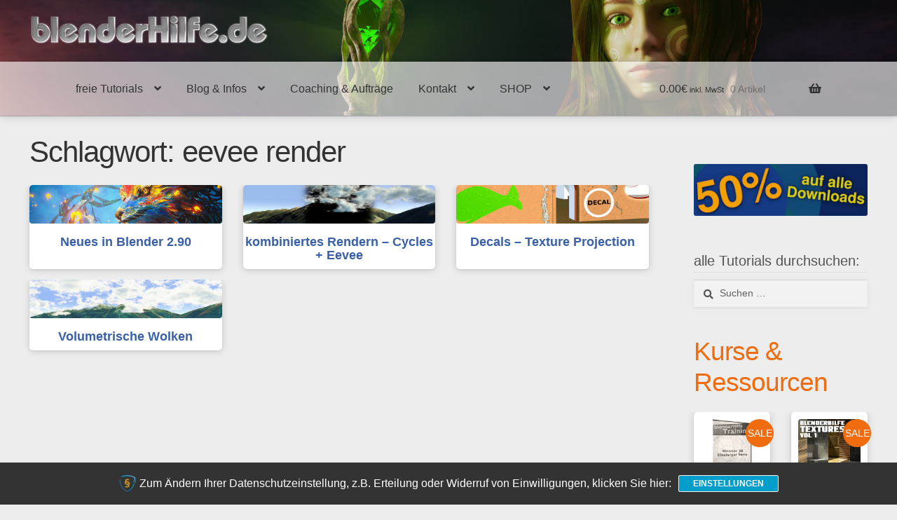

--- FILE ---
content_type: text/html; charset=UTF-8
request_url: https://blenderhilfe.de/?tag=eevee-render
body_size: 22604
content:
<!doctype html>
<html lang="de">
<head>
<meta charset="UTF-8">
<meta name="viewport" content="width=device-width, initial-scale=1">
<link rel="profile" href="http://gmpg.org/xfn/11">
<link rel="pingback" href="https://blenderhilfe.de/xmlrpc.php">

<title>eevee render &#8211; blenderHilfe.de</title>
<meta name='robots' content='max-image-preview:large' />
<link rel='dns-prefetch' href='//s.w.org' />
<link rel="alternate" type="application/rss+xml" title="blenderHilfe.de &raquo; Feed" href="https://blenderhilfe.de/?feed=rss2" />
<link rel="alternate" type="application/rss+xml" title="blenderHilfe.de &raquo; Kommentar-Feed" href="https://blenderhilfe.de/?feed=comments-rss2" />
<link rel="alternate" type="application/rss+xml" title="blenderHilfe.de &raquo; eevee render Schlagwort-Feed" href="https://blenderhilfe.de/?feed=rss2&#038;tag=eevee-render" />
		<script>
			window._wpemojiSettings = {"baseUrl":"https:\/\/s.w.org\/images\/core\/emoji\/13.1.0\/72x72\/","ext":".png","svgUrl":"https:\/\/s.w.org\/images\/core\/emoji\/13.1.0\/svg\/","svgExt":".svg","source":{"concatemoji":"https:\/\/blenderhilfe.de\/wp-includes\/js\/wp-emoji-release.min.js?ver=5.8.12"}};
			!function(e,a,t){var n,r,o,i=a.createElement("canvas"),p=i.getContext&&i.getContext("2d");function s(e,t){var a=String.fromCharCode;p.clearRect(0,0,i.width,i.height),p.fillText(a.apply(this,e),0,0);e=i.toDataURL();return p.clearRect(0,0,i.width,i.height),p.fillText(a.apply(this,t),0,0),e===i.toDataURL()}function c(e){var t=a.createElement("script");t.src=e,t.defer=t.type="text/javascript",a.getElementsByTagName("head")[0].appendChild(t)}for(o=Array("flag","emoji"),t.supports={everything:!0,everythingExceptFlag:!0},r=0;r<o.length;r++)t.supports[o[r]]=function(e){if(!p||!p.fillText)return!1;switch(p.textBaseline="top",p.font="600 32px Arial",e){case"flag":return s([127987,65039,8205,9895,65039],[127987,65039,8203,9895,65039])?!1:!s([55356,56826,55356,56819],[55356,56826,8203,55356,56819])&&!s([55356,57332,56128,56423,56128,56418,56128,56421,56128,56430,56128,56423,56128,56447],[55356,57332,8203,56128,56423,8203,56128,56418,8203,56128,56421,8203,56128,56430,8203,56128,56423,8203,56128,56447]);case"emoji":return!s([10084,65039,8205,55357,56613],[10084,65039,8203,55357,56613])}return!1}(o[r]),t.supports.everything=t.supports.everything&&t.supports[o[r]],"flag"!==o[r]&&(t.supports.everythingExceptFlag=t.supports.everythingExceptFlag&&t.supports[o[r]]);t.supports.everythingExceptFlag=t.supports.everythingExceptFlag&&!t.supports.flag,t.DOMReady=!1,t.readyCallback=function(){t.DOMReady=!0},t.supports.everything||(n=function(){t.readyCallback()},a.addEventListener?(a.addEventListener("DOMContentLoaded",n,!1),e.addEventListener("load",n,!1)):(e.attachEvent("onload",n),a.attachEvent("onreadystatechange",function(){"complete"===a.readyState&&t.readyCallback()})),(n=t.source||{}).concatemoji?c(n.concatemoji):n.wpemoji&&n.twemoji&&(c(n.twemoji),c(n.wpemoji)))}(window,document,window._wpemojiSettings);
		</script>
		<style>
img.wp-smiley,
img.emoji {
	display: inline !important;
	border: none !important;
	box-shadow: none !important;
	height: 1em !important;
	width: 1em !important;
	margin: 0 .07em !important;
	vertical-align: -0.1em !important;
	background: none !important;
	padding: 0 !important;
}
</style>
	<link rel='stylesheet' id='sdm-styles-css'  href='https://blenderhilfe.de/wp-content/plugins/simple-download-monitor/css/sdm_wp_styles.css?ver=5.8.12' media='all' />
<link rel='stylesheet' id='pt-cv-public-style-css'  href='https://blenderhilfe.de/wp-content/plugins/content-views-query-and-display-post-page/public/assets/css/cv.css?ver=2.4.0.2' media='all' />
<link rel='stylesheet' id='pt-cv-public-pro-style-css'  href='https://blenderhilfe.de/wp-content/plugins/pt-content-views-pro/public/assets/css/cvpro.min.css?ver=5.8.7.1' media='all' />
<link rel='stylesheet' id='wp-block-library-css'  href='https://blenderhilfe.de/wp-includes/css/dist/block-library/style.min.css?ver=5.8.12' media='all' />
<style id='wp-block-library-theme-inline-css'>
#start-resizable-editor-section{display:none}.wp-block-audio figcaption{color:#555;font-size:13px;text-align:center}.is-dark-theme .wp-block-audio figcaption{color:hsla(0,0%,100%,.65)}.wp-block-code{font-family:Menlo,Consolas,monaco,monospace;color:#1e1e1e;padding:.8em 1em;border:1px solid #ddd;border-radius:4px}.wp-block-embed figcaption{color:#555;font-size:13px;text-align:center}.is-dark-theme .wp-block-embed figcaption{color:hsla(0,0%,100%,.65)}.blocks-gallery-caption{color:#555;font-size:13px;text-align:center}.is-dark-theme .blocks-gallery-caption{color:hsla(0,0%,100%,.65)}.wp-block-image figcaption{color:#555;font-size:13px;text-align:center}.is-dark-theme .wp-block-image figcaption{color:hsla(0,0%,100%,.65)}.wp-block-pullquote{border-top:4px solid;border-bottom:4px solid;margin-bottom:1.75em;color:currentColor}.wp-block-pullquote__citation,.wp-block-pullquote cite,.wp-block-pullquote footer{color:currentColor;text-transform:uppercase;font-size:.8125em;font-style:normal}.wp-block-quote{border-left:.25em solid;margin:0 0 1.75em;padding-left:1em}.wp-block-quote cite,.wp-block-quote footer{color:currentColor;font-size:.8125em;position:relative;font-style:normal}.wp-block-quote.has-text-align-right{border-left:none;border-right:.25em solid;padding-left:0;padding-right:1em}.wp-block-quote.has-text-align-center{border:none;padding-left:0}.wp-block-quote.is-large,.wp-block-quote.is-style-large{border:none}.wp-block-search .wp-block-search__label{font-weight:700}.wp-block-group.has-background{padding:1.25em 2.375em;margin-top:0;margin-bottom:0}.wp-block-separator{border:none;border-bottom:2px solid;margin-left:auto;margin-right:auto;opacity:.4}.wp-block-separator:not(.is-style-wide):not(.is-style-dots){width:100px}.wp-block-separator.has-background:not(.is-style-dots){border-bottom:none;height:1px}.wp-block-separator.has-background:not(.is-style-wide):not(.is-style-dots){height:2px}.wp-block-table thead{border-bottom:3px solid}.wp-block-table tfoot{border-top:3px solid}.wp-block-table td,.wp-block-table th{padding:.5em;border:1px solid;word-break:normal}.wp-block-table figcaption{color:#555;font-size:13px;text-align:center}.is-dark-theme .wp-block-table figcaption{color:hsla(0,0%,100%,.65)}.wp-block-video figcaption{color:#555;font-size:13px;text-align:center}.is-dark-theme .wp-block-video figcaption{color:hsla(0,0%,100%,.65)}.wp-block-template-part.has-background{padding:1.25em 2.375em;margin-top:0;margin-bottom:0}#end-resizable-editor-section{display:none}
</style>
<link rel='stylesheet' id='wc-blocks-vendors-style-css'  href='https://blenderhilfe.de/wp-content/plugins/woocommerce/packages/woocommerce-blocks/build/wc-blocks-vendors-style.css?ver=5.9.1' media='all' />
<link rel='stylesheet' id='wc-blocks-style-css'  href='https://blenderhilfe.de/wp-content/plugins/woocommerce/packages/woocommerce-blocks/build/wc-blocks-style.css?ver=5.9.1' media='all' />
<link rel='stylesheet' id='storefront-gutenberg-blocks-css'  href='https://blenderhilfe.de/wp-content/themes/storefront/assets/css/base/gutenberg-blocks.css?ver=3.9.1' media='all' />
<style id='storefront-gutenberg-blocks-inline-css'>

				.wp-block-button__link:not(.has-text-color) {
					color: #ededed;
				}

				.wp-block-button__link:not(.has-text-color):hover,
				.wp-block-button__link:not(.has-text-color):focus,
				.wp-block-button__link:not(.has-text-color):active {
					color: #ededed;
				}

				.wp-block-button__link:not(.has-background) {
					background-color: #e0e0e0;
				}

				.wp-block-button__link:not(.has-background):hover,
				.wp-block-button__link:not(.has-background):focus,
				.wp-block-button__link:not(.has-background):active {
					border-color: #c7c7c7;
					background-color: #c7c7c7;
				}

				.wp-block-quote footer,
				.wp-block-quote cite,
				.wp-block-quote__citation {
					color: #545454;
				}

				.wp-block-pullquote cite,
				.wp-block-pullquote footer,
				.wp-block-pullquote__citation {
					color: #545454;
				}

				.wp-block-image figcaption {
					color: #545454;
				}

				.wp-block-separator.is-style-dots::before {
					color: #333333;
				}

				.wp-block-file a.wp-block-file__button {
					color: #ededed;
					background-color: #e0e0e0;
					border-color: #e0e0e0;
				}

				.wp-block-file a.wp-block-file__button:hover,
				.wp-block-file a.wp-block-file__button:focus,
				.wp-block-file a.wp-block-file__button:active {
					color: #ededed;
					background-color: #c7c7c7;
				}

				.wp-block-code,
				.wp-block-preformatted pre {
					color: #545454;
				}

				.wp-block-table:not( .has-background ):not( .is-style-stripes ) tbody tr:nth-child(2n) td {
					background-color: #ebebeb;
				}

				.wp-block-cover .wp-block-cover__inner-container h1:not(.has-text-color),
				.wp-block-cover .wp-block-cover__inner-container h2:not(.has-text-color),
				.wp-block-cover .wp-block-cover__inner-container h3:not(.has-text-color),
				.wp-block-cover .wp-block-cover__inner-container h4:not(.has-text-color),
				.wp-block-cover .wp-block-cover__inner-container h5:not(.has-text-color),
				.wp-block-cover .wp-block-cover__inner-container h6:not(.has-text-color) {
					color: #000000;
				}

				.wc-block-components-price-slider__range-input-progress,
				.rtl .wc-block-components-price-slider__range-input-progress {
					--range-color: #3a61a8;
				}

				/* Target only IE11 */
				@media all and (-ms-high-contrast: none), (-ms-high-contrast: active) {
					.wc-block-components-price-slider__range-input-progress {
						background: #3a61a8;
					}
				}

				.wc-block-components-button:not(.is-link) {
					background-color: #333333;
					color: #ffffff;
				}

				.wc-block-components-button:not(.is-link):hover,
				.wc-block-components-button:not(.is-link):focus,
				.wc-block-components-button:not(.is-link):active {
					background-color: #1a1a1a;
					color: #ffffff;
				}

				.wc-block-components-button:not(.is-link):disabled {
					background-color: #333333;
					color: #ffffff;
				}

				.wc-block-cart__submit-container {
					background-color: #ededed;
				}

				.wc-block-cart__submit-container::before {
					color: rgba(202,202,202,0.5);
				}

				.wc-block-components-order-summary-item__quantity {
					background-color: #ededed;
					border-color: #545454;
					box-shadow: 0 0 0 2px #ededed;
					color: #545454;
				}
			
</style>
<link rel='stylesheet' id='contact-form-7-css'  href='https://blenderhilfe.de/wp-content/plugins/contact-form-7/includes/css/styles.css?ver=5.5.2' media='all' />
<style id='woocommerce-inline-inline-css'>
.woocommerce form .form-row .required { visibility: visible; }
</style>
<link rel='stylesheet' id='storefront-style-css'  href='https://blenderhilfe.de/wp-content/themes/storefront/style.css?ver=3.9.1' media='all' />
<style id='storefront-style-inline-css'>

			.main-navigation ul li a,
			.site-title a,
			ul.menu li a,
			.site-branding h1 a,
			button.menu-toggle,
			button.menu-toggle:hover,
			.handheld-navigation .dropdown-toggle {
				color: #333333;
			}

			button.menu-toggle,
			button.menu-toggle:hover {
				border-color: #333333;
			}

			.main-navigation ul li a:hover,
			.main-navigation ul li:hover > a,
			.site-title a:hover,
			.site-header ul.menu li.current-menu-item > a {
				color: #747474;
			}

			table:not( .has-background ) th {
				background-color: #e6e6e6;
			}

			table:not( .has-background ) tbody td {
				background-color: #ebebeb;
			}

			table:not( .has-background ) tbody tr:nth-child(2n) td,
			fieldset,
			fieldset legend {
				background-color: #e9e9e9;
			}

			.site-header,
			.secondary-navigation ul ul,
			.main-navigation ul.menu > li.menu-item-has-children:after,
			.secondary-navigation ul.menu ul,
			.storefront-handheld-footer-bar,
			.storefront-handheld-footer-bar ul li > a,
			.storefront-handheld-footer-bar ul li.search .site-search,
			button.menu-toggle,
			button.menu-toggle:hover {
				background-color: #cdd0d3;
			}

			p.site-description,
			.site-header,
			.storefront-handheld-footer-bar {
				color: #404040;
			}

			button.menu-toggle:after,
			button.menu-toggle:before,
			button.menu-toggle span:before {
				background-color: #333333;
			}

			h1, h2, h3, h4, h5, h6, .wc-block-grid__product-title {
				color: #333333;
			}

			.widget h1 {
				border-bottom-color: #333333;
			}

			body,
			.secondary-navigation a {
				color: #545454;
			}

			.widget-area .widget a,
			.hentry .entry-header .posted-on a,
			.hentry .entry-header .post-author a,
			.hentry .entry-header .post-comments a,
			.hentry .entry-header .byline a {
				color: #595959;
			}

			a {
				color: #3a61a8;
			}

			a:focus,
			button:focus,
			.button.alt:focus,
			input:focus,
			textarea:focus,
			input[type="button"]:focus,
			input[type="reset"]:focus,
			input[type="submit"]:focus,
			input[type="email"]:focus,
			input[type="tel"]:focus,
			input[type="url"]:focus,
			input[type="password"]:focus,
			input[type="search"]:focus {
				outline-color: #3a61a8;
			}

			button, input[type="button"], input[type="reset"], input[type="submit"], .button, .widget a.button {
				background-color: #e0e0e0;
				border-color: #e0e0e0;
				color: #ededed;
			}

			button:hover, input[type="button"]:hover, input[type="reset"]:hover, input[type="submit"]:hover, .button:hover, .widget a.button:hover {
				background-color: #c7c7c7;
				border-color: #c7c7c7;
				color: #ededed;
			}

			button.alt, input[type="button"].alt, input[type="reset"].alt, input[type="submit"].alt, .button.alt, .widget-area .widget a.button.alt {
				background-color: #333333;
				border-color: #333333;
				color: #ffffff;
			}

			button.alt:hover, input[type="button"].alt:hover, input[type="reset"].alt:hover, input[type="submit"].alt:hover, .button.alt:hover, .widget-area .widget a.button.alt:hover {
				background-color: #1a1a1a;
				border-color: #1a1a1a;
				color: #ffffff;
			}

			.pagination .page-numbers li .page-numbers.current {
				background-color: #d4d4d4;
				color: #4a4a4a;
			}

			#comments .comment-list .comment-content .comment-text {
				background-color: #e6e6e6;
			}

			.site-footer {
				background-color: #cdd0d3;
				color: #3f3f3f;
			}

			.site-footer a:not(.button):not(.components-button) {
				color: #333333;
			}

			.site-footer .storefront-handheld-footer-bar a:not(.button):not(.components-button) {
				color: #333333;
			}

			.site-footer h1, .site-footer h2, .site-footer h3, .site-footer h4, .site-footer h5, .site-footer h6, .site-footer .widget .widget-title, .site-footer .widget .widgettitle {
				color: #333333;
			}

			.page-template-template-homepage.has-post-thumbnail .type-page.has-post-thumbnail .entry-title {
				color: #000000;
			}

			.page-template-template-homepage.has-post-thumbnail .type-page.has-post-thumbnail .entry-content {
				color: #000000;
			}

			@media screen and ( min-width: 768px ) {
				.secondary-navigation ul.menu a:hover {
					color: #595959;
				}

				.secondary-navigation ul.menu a {
					color: #404040;
				}

				.main-navigation ul.menu ul.sub-menu,
				.main-navigation ul.nav-menu ul.children {
					background-color: #bec1c4;
				}

				.site-header {
					border-bottom-color: #bec1c4;
				}
			}
</style>
<link rel='stylesheet' id='storefront-icons-css'  href='https://blenderhilfe.de/wp-content/themes/storefront/assets/css/base/icons.css?ver=3.9.1' media='all' />
<link rel='stylesheet' id='sp-dsgvo_twbs4_grid-css'  href='https://blenderhilfe.de/wp-content/plugins/shapepress-dsgvo/public/css/bootstrap-grid.min.css?ver=3.1.26' media='all' />
<link rel='stylesheet' id='sp-dsgvo-css'  href='https://blenderhilfe.de/wp-content/plugins/shapepress-dsgvo/public/css/sp-dsgvo-public.min.css?ver=3.1.26' media='all' />
<link rel='stylesheet' id='sp-dsgvo_popup-css'  href='https://blenderhilfe.de/wp-content/plugins/shapepress-dsgvo/public/css/sp-dsgvo-popup.min.css?ver=3.1.26' media='all' />
<link rel='stylesheet' id='simplebar-css'  href='https://blenderhilfe.de/wp-content/plugins/shapepress-dsgvo/public/css/simplebar.min.css?ver=5.8.12' media='all' />
<link rel='stylesheet' id='nextgen_widgets_style-css'  href='https://blenderhilfe.de/wp-content/plugins/nextgen-gallery/products/photocrati_nextgen/modules/widget/static/widgets.css?ver=3.17' media='all' />
<link rel='stylesheet' id='nextgen_basic_thumbnails_style-css'  href='https://blenderhilfe.de/wp-content/plugins/nextgen-gallery/products/photocrati_nextgen/modules/nextgen_basic_gallery/static/thumbnails/nextgen_basic_thumbnails.css?ver=3.17' media='all' />
<link rel='stylesheet' id='nextgen_basic_slideshow_style-css'  href='https://blenderhilfe.de/wp-content/plugins/nextgen-gallery/products/photocrati_nextgen/modules/nextgen_basic_gallery/static/slideshow/ngg_basic_slideshow.css?ver=3.17' media='all' />
<link rel='stylesheet' id='storefront-woocommerce-style-css'  href='https://blenderhilfe.de/wp-content/themes/storefront/assets/css/woocommerce/woocommerce.css?ver=3.9.1' media='all' />
<style id='storefront-woocommerce-style-inline-css'>
@font-face {
				font-family: star;
				src: url(https://blenderhilfe.de/wp-content/plugins/woocommerce/assets/fonts/star.eot);
				src:
					url(https://blenderhilfe.de/wp-content/plugins/woocommerce/assets/fonts/star.eot?#iefix) format("embedded-opentype"),
					url(https://blenderhilfe.de/wp-content/plugins/woocommerce/assets/fonts/star.woff) format("woff"),
					url(https://blenderhilfe.de/wp-content/plugins/woocommerce/assets/fonts/star.ttf) format("truetype"),
					url(https://blenderhilfe.de/wp-content/plugins/woocommerce/assets/fonts/star.svg#star) format("svg");
				font-weight: 400;
				font-style: normal;
			}
			@font-face {
				font-family: WooCommerce;
				src: url(https://blenderhilfe.de/wp-content/plugins/woocommerce/assets/fonts/WooCommerce.eot);
				src:
					url(https://blenderhilfe.de/wp-content/plugins/woocommerce/assets/fonts/WooCommerce.eot?#iefix) format("embedded-opentype"),
					url(https://blenderhilfe.de/wp-content/plugins/woocommerce/assets/fonts/WooCommerce.woff) format("woff"),
					url(https://blenderhilfe.de/wp-content/plugins/woocommerce/assets/fonts/WooCommerce.ttf) format("truetype"),
					url(https://blenderhilfe.de/wp-content/plugins/woocommerce/assets/fonts/WooCommerce.svg#WooCommerce) format("svg");
				font-weight: 400;
				font-style: normal;
			}

			a.cart-contents,
			.site-header-cart .widget_shopping_cart a {
				color: #333333;
			}

			a.cart-contents:hover,
			.site-header-cart .widget_shopping_cart a:hover,
			.site-header-cart:hover > li > a {
				color: #747474;
			}

			table.cart td.product-remove,
			table.cart td.actions {
				border-top-color: #ededed;
			}

			.storefront-handheld-footer-bar ul li.cart .count {
				background-color: #333333;
				color: #cdd0d3;
				border-color: #cdd0d3;
			}

			.woocommerce-tabs ul.tabs li.active a,
			ul.products li.product .price,
			.onsale,
			.wc-block-grid__product-onsale,
			.widget_search form:before,
			.widget_product_search form:before {
				color: #545454;
			}

			.woocommerce-breadcrumb a,
			a.woocommerce-review-link,
			.product_meta a {
				color: #595959;
			}

			.wc-block-grid__product-onsale,
			.onsale {
				border-color: #545454;
			}

			.star-rating span:before,
			.quantity .plus, .quantity .minus,
			p.stars a:hover:after,
			p.stars a:after,
			.star-rating span:before,
			#payment .payment_methods li input[type=radio]:first-child:checked+label:before {
				color: #3a61a8;
			}

			.widget_price_filter .ui-slider .ui-slider-range,
			.widget_price_filter .ui-slider .ui-slider-handle {
				background-color: #3a61a8;
			}

			.order_details {
				background-color: #e6e6e6;
			}

			.order_details > li {
				border-bottom: 1px dotted #d1d1d1;
			}

			.order_details:before,
			.order_details:after {
				background: -webkit-linear-gradient(transparent 0,transparent 0),-webkit-linear-gradient(135deg,#e6e6e6 33.33%,transparent 33.33%),-webkit-linear-gradient(45deg,#e6e6e6 33.33%,transparent 33.33%)
			}

			#order_review {
				background-color: #ededed;
			}

			#payment .payment_methods > li .payment_box,
			#payment .place-order {
				background-color: #e8e8e8;
			}

			#payment .payment_methods > li:not(.woocommerce-notice) {
				background-color: #e3e3e3;
			}

			#payment .payment_methods > li:not(.woocommerce-notice):hover {
				background-color: #dedede;
			}

			.woocommerce-pagination .page-numbers li .page-numbers.current {
				background-color: #d4d4d4;
				color: #4a4a4a;
			}

			.wc-block-grid__product-onsale,
			.onsale,
			.woocommerce-pagination .page-numbers li .page-numbers:not(.current) {
				color: #545454;
			}

			p.stars a:before,
			p.stars a:hover~a:before,
			p.stars.selected a.active~a:before {
				color: #545454;
			}

			p.stars.selected a.active:before,
			p.stars:hover a:before,
			p.stars.selected a:not(.active):before,
			p.stars.selected a.active:before {
				color: #3a61a8;
			}

			.single-product div.product .woocommerce-product-gallery .woocommerce-product-gallery__trigger {
				background-color: #e0e0e0;
				color: #ededed;
			}

			.single-product div.product .woocommerce-product-gallery .woocommerce-product-gallery__trigger:hover {
				background-color: #c7c7c7;
				border-color: #c7c7c7;
				color: #ededed;
			}

			.button.added_to_cart:focus,
			.button.wc-forward:focus {
				outline-color: #3a61a8;
			}

			.added_to_cart,
			.site-header-cart .widget_shopping_cart a.button,
			.wc-block-grid__products .wc-block-grid__product .wp-block-button__link {
				background-color: #e0e0e0;
				border-color: #e0e0e0;
				color: #ededed;
			}

			.added_to_cart:hover,
			.site-header-cart .widget_shopping_cart a.button:hover,
			.wc-block-grid__products .wc-block-grid__product .wp-block-button__link:hover {
				background-color: #c7c7c7;
				border-color: #c7c7c7;
				color: #ededed;
			}

			.added_to_cart.alt, .added_to_cart, .widget a.button.checkout {
				background-color: #333333;
				border-color: #333333;
				color: #ffffff;
			}

			.added_to_cart.alt:hover, .added_to_cart:hover, .widget a.button.checkout:hover {
				background-color: #1a1a1a;
				border-color: #1a1a1a;
				color: #ffffff;
			}

			.button.loading {
				color: #e0e0e0;
			}

			.button.loading:hover {
				background-color: #e0e0e0;
			}

			.button.loading:after {
				color: #ededed;
			}

			@media screen and ( min-width: 768px ) {
				.site-header-cart .widget_shopping_cart,
				.site-header .product_list_widget li .quantity {
					color: #404040;
				}

				.site-header-cart .widget_shopping_cart .buttons,
				.site-header-cart .widget_shopping_cart .total {
					background-color: #c3c6c9;
				}

				.site-header-cart .widget_shopping_cart {
					background-color: #bec1c4;
				}
			}
				.storefront-product-pagination a {
					color: #545454;
					background-color: #ededed;
				}
				.storefront-sticky-add-to-cart {
					color: #545454;
					background-color: #ededed;
				}

				.storefront-sticky-add-to-cart a:not(.button) {
					color: #333333;
				}
</style>
<script src='https://blenderhilfe.de/wp-includes/js/jquery/jquery.min.js?ver=3.6.0' id='jquery-core-js'></script>
<script src='https://blenderhilfe.de/wp-includes/js/jquery/jquery-migrate.min.js?ver=3.3.2' id='jquery-migrate-js'></script>
<script id='sdm-scripts-js-extra'>
var sdm_ajax_script = {"ajaxurl":"https:\/\/blenderhilfe.de\/wp-admin\/admin-ajax.php"};
</script>
<script src='https://blenderhilfe.de/wp-content/plugins/simple-download-monitor/js/sdm_wp_scripts.js?ver=5.8.12' id='sdm-scripts-js'></script>
<script id='sp-dsgvo-js-extra'>
var spDsgvoGeneralConfig = {"ajaxUrl":"https:\/\/blenderhilfe.de\/wp-admin\/admin-ajax.php","wpJsonUrl":"https:\/\/blenderhilfe.de\/index.php?rest_route=\/legalweb\/v1\/","cookieName":"sp_dsgvo_cookie_settings","cookieVersion":"0","cookieLifeTime":"86400","cookieLifeTimeDismiss":"86400","locale":"de_DE","privacyPolicyPageId":"2444","privacyPolicyPageUrl":"https:\/\/blenderhilfe.de\/?page_id=2444","imprintPageId":"34","imprintPageUrl":"https:\/\/blenderhilfe.de\/?page_id=34","showNoticeOnClose":"0","initialDisplayType":"cookie_notice","allIntegrationSlugs":[],"noticeHideEffect":"none","noticeOnScroll":"","noticeOnScrollOffset":"100","currentPageId":"7872","forceCookieInfo":"1","clientSideBlocking":"0"};
var spDsgvoIntegrationConfig = [];
</script>
<script src='https://blenderhilfe.de/wp-content/plugins/shapepress-dsgvo/public/js/sp-dsgvo-public.js?ver=3.1.26' id='sp-dsgvo-js'></script>
<link rel="https://api.w.org/" href="https://blenderhilfe.de/index.php?rest_route=/" /><link rel="alternate" type="application/json" href="https://blenderhilfe.de/index.php?rest_route=/wp/v2/tags/178" /><link rel="EditURI" type="application/rsd+xml" title="RSD" href="https://blenderhilfe.de/xmlrpc.php?rsd" />
<link rel="wlwmanifest" type="application/wlwmanifest+xml" href="https://blenderhilfe.de/wp-includes/wlwmanifest.xml" /> 
<meta name="generator" content="WordPress 5.8.12" />
<meta name="generator" content="WooCommerce 5.8.1" />
	<noscript><style>.woocommerce-product-gallery{ opacity: 1 !important; }</style></noscript>
	<style>
    .sp-dsgvo-blocked-embedding-placeholder
    {
        color: #313334;
                    background: linear-gradient(90deg, #e3ffe7 0%, #d9e7ff 100%);            }

    a.sp-dsgvo-blocked-embedding-button-enable,
    a.sp-dsgvo-blocked-embedding-button-enable:hover,
    a.sp-dsgvo-blocked-embedding-button-enable:active {
        color: #313334;
        border-color: #313334;
        border-width: 2px;
    }

            .wp-embed-aspect-16-9 .sp-dsgvo-blocked-embedding-placeholder,
        .vc_video-aspect-ratio-169 .sp-dsgvo-blocked-embedding-placeholder,
        .elementor-aspect-ratio-169 .sp-dsgvo-blocked-embedding-placeholder{
            margin-top: -56.25%; /*16:9*/
        }

        .wp-embed-aspect-4-3 .sp-dsgvo-blocked-embedding-placeholder,
        .vc_video-aspect-ratio-43 .sp-dsgvo-blocked-embedding-placeholder,
        .elementor-aspect-ratio-43 .sp-dsgvo-blocked-embedding-placeholder{
            margin-top: -75%;
        }

        .wp-embed-aspect-3-2 .sp-dsgvo-blocked-embedding-placeholder,
        .vc_video-aspect-ratio-32 .sp-dsgvo-blocked-embedding-placeholder,
        .elementor-aspect-ratio-32 .sp-dsgvo-blocked-embedding-placeholder{
            margin-top: -66.66%;
        }
    </style>
            <style>
                /* latin */
                @font-face {
                    font-family: 'Roboto';
                    font-style: italic;
                    font-weight: 300;
                    src: local('Roboto Light Italic'),
                    local('Roboto-LightItalic'),
                    url(https://blenderhilfe.de/wp-content/plugins/shapepress-dsgvo/public/css/fonts/roboto/Roboto-LightItalic-webfont.woff) format('woff');
                    font-display: swap;

                }

                /* latin */
                @font-face {
                    font-family: 'Roboto';
                    font-style: italic;
                    font-weight: 400;
                    src: local('Roboto Italic'),
                    local('Roboto-Italic'),
                    url(https://blenderhilfe.de/wp-content/plugins/shapepress-dsgvo/public/css/fonts/roboto/Roboto-Italic-webfont.woff) format('woff');
                    font-display: swap;
                }

                /* latin */
                @font-face {
                    font-family: 'Roboto';
                    font-style: italic;
                    font-weight: 700;
                    src: local('Roboto Bold Italic'),
                    local('Roboto-BoldItalic'),
                    url(https://blenderhilfe.de/wp-content/plugins/shapepress-dsgvo/public/css/fonts/roboto/Roboto-BoldItalic-webfont.woff) format('woff');
                    font-display: swap;
                }

                /* latin */
                @font-face {
                    font-family: 'Roboto';
                    font-style: italic;
                    font-weight: 900;
                    src: local('Roboto Black Italic'),
                    local('Roboto-BlackItalic'),
                    url(https://blenderhilfe.de/wp-content/plugins/shapepress-dsgvo/public/css/fonts/roboto/Roboto-BlackItalic-webfont.woff) format('woff');
                    font-display: swap;
                }

                /* latin */
                @font-face {
                    font-family: 'Roboto';
                    font-style: normal;
                    font-weight: 300;
                    src: local('Roboto Light'),
                    local('Roboto-Light'),
                    url(https://blenderhilfe.de/wp-content/plugins/shapepress-dsgvo/public/css/fonts/roboto/Roboto-Light-webfont.woff) format('woff');
                    font-display: swap;
                }

                /* latin */
                @font-face {
                    font-family: 'Roboto';
                    font-style: normal;
                    font-weight: 400;
                    src: local('Roboto Regular'),
                    local('Roboto-Regular'),
                    url(https://blenderhilfe.de/wp-content/plugins/shapepress-dsgvo/public/css/fonts/roboto/Roboto-Regular-webfont.woff) format('woff');
                    font-display: swap;
                }

                /* latin */
                @font-face {
                    font-family: 'Roboto';
                    font-style: normal;
                    font-weight: 700;
                    src: local('Roboto Bold'),
                    local('Roboto-Bold'),
                    url(https://blenderhilfe.de/wp-content/plugins/shapepress-dsgvo/public/css/fonts/roboto/Roboto-Bold-webfont.woff) format('woff');
                    font-display: swap;
                }

                /* latin */
                @font-face {
                    font-family: 'Roboto';
                    font-style: normal;
                    font-weight: 900;
                    src: local('Roboto Black'),
                    local('Roboto-Black'),
                    url(https://blenderhilfe.de/wp-content/plugins/shapepress-dsgvo/public/css/fonts/roboto/Roboto-Black-webfont.woff) format('woff');
                    font-display: swap;
                }
            </style>
            <style id="custom-background-css">
body.custom-background { background-color: #ededed; }
</style>
			<style id="wp-custom-css">
			/* komplette Seite breiter machen*/
#content > .col-full {
  max-width: 95%;
}

#masthead > .col-full {
  max-width: 100%;
}

/* BG-Color Innen */
/* #page {
	background-color:#ededed;
} */

/* komplette Seite mitteln und max Breite */
body {
	margin: auto;
	max-width: 1920px;
}

/* Header Background-IMG immer volle Screenbreite */
.site-header {
	background-repeat:none !important; 
	background-size: 100%;
	background-position: left top;
}

/* Header Background-IMG für Mobile-Menü ausblenden unter 752px */ 
@media (max-device-width: 767px) {
	.site-header{
		background-image: none !important; 
	}
} 

/* Hauptmenü einpassen */
#masthead > .storefront-primary-navigation {
  max-width: 100%;
}

/* Hauptlogo Größe ab 768px Screen-Size ändern */
@media screen and (min-width: 768px) {
  .woocommerce-active .site-header .site-branding img {
		max-width: 350px;
     /* 28% - Adjust this percentage up or down to make the logo larger or smaller. */
  }
}

/* MWSTR hinter alle Preise */
/* hat rechtliche Gründe */
span.woocommerce-Price-amount.amount::after {
    content: '  inkl. MwSt';
    font-size: 11px;
}

/* oEmbed Youtube DIV max breite */
.wp-block-embed__wrapper {
	width:930px;
	max-width: 100%;
	margin:3px;
	box-shadow: 
	0 2px 12px rgba(0,0,0,0.3),
	0 1px 4px rgba(0,0,0,0.2);
}

/* etwas grössere product-gallery-nav-thumbs */
.flex-control-nav img {
	max-width:120%;
}
/* product-gallery-bilder volle breite - nicht gut */
/*
.flex-viewport img {
	width:100%; 
*/
}		</style>
		<style id="wpforms-css-vars-root">
				:root {
					--wpforms-field-border-radius: 3px;
--wpforms-field-background-color: #ffffff;
--wpforms-field-border-color: rgba( 0, 0, 0, 0.25 );
--wpforms-field-text-color: rgba( 0, 0, 0, 0.7 );
--wpforms-label-color: rgba( 0, 0, 0, 0.85 );
--wpforms-label-sublabel-color: rgba( 0, 0, 0, 0.55 );
--wpforms-label-error-color: #d63637;
--wpforms-button-border-radius: 3px;
--wpforms-button-background-color: #066aab;
--wpforms-button-text-color: #ffffff;
--wpforms-page-break-color: #066aab;
--wpforms-field-size-input-height: 43px;
--wpforms-field-size-input-spacing: 15px;
--wpforms-field-size-font-size: 16px;
--wpforms-field-size-line-height: 19px;
--wpforms-field-size-padding-h: 14px;
--wpforms-field-size-checkbox-size: 16px;
--wpforms-field-size-sublabel-spacing: 5px;
--wpforms-field-size-icon-size: 1;
--wpforms-label-size-font-size: 16px;
--wpforms-label-size-line-height: 19px;
--wpforms-label-size-sublabel-font-size: 14px;
--wpforms-label-size-sublabel-line-height: 17px;
--wpforms-button-size-font-size: 17px;
--wpforms-button-size-height: 41px;
--wpforms-button-size-padding-h: 15px;
--wpforms-button-size-margin-top: 10px;

				}
			</style></head>

<body class="archive tag tag-eevee-render tag-178 custom-background wp-custom-logo wp-embed-responsive theme-storefront woocommerce-no-js storefront-align-wide right-sidebar woocommerce-active">



<div id="page" class="hfeed site">
	
	<header id="masthead" class="site-header" role="banner" style="background-image: url(https://blenderhilfe.de/wp-content/uploads/2020/11/bodypaint_header2.jpg); ">

		<div class="col-full">		<a class="skip-link screen-reader-text" href="#site-navigation">Zur Navigation springen</a>
		<a class="skip-link screen-reader-text" href="#content">Zum Inhalt springen</a>
				<div class="site-branding">
			<a href="https://blenderhilfe.de/" class="custom-logo-link" rel="home"><img width="710" height="89" src="https://blenderhilfe.de/wp-content/uploads/2020/11/website_logo_2020_2.png" class="custom-logo" alt="blenderHilfe.de" srcset="https://blenderhilfe.de/wp-content/uploads/2020/11/website_logo_2020_2.png 710w, https://blenderhilfe.de/wp-content/uploads/2020/11/website_logo_2020_2-300x38.png 300w, https://blenderhilfe.de/wp-content/uploads/2020/11/website_logo_2020_2-200x25.png 200w, https://blenderhilfe.de/wp-content/uploads/2020/11/website_logo_2020_2-324x41.png 324w, https://blenderhilfe.de/wp-content/uploads/2020/11/website_logo_2020_2-416x52.png 416w" sizes="(max-width: 710px) 100vw, 710px" /></a>		</div>
					<div class="site-search">
				<div class="widget woocommerce widget_product_search"><form role="search" method="get" class="woocommerce-product-search" action="https://blenderhilfe.de/">
	<label class="screen-reader-text" for="woocommerce-product-search-field-0">Suche nach:</label>
	<input type="search" id="woocommerce-product-search-field-0" class="search-field" placeholder="Produkte suchen&hellip;" value="" name="s" />
	<button type="submit" value="Suche">Suche</button>
	<input type="hidden" name="post_type" value="product" />
</form>
</div>			</div>
			</div><div class="storefront-primary-navigation"><div class="col-full">		<nav id="site-navigation" class="main-navigation" role="navigation" aria-label="Primäre Navigation">
		<button class="menu-toggle" aria-controls="site-navigation" aria-expanded="false"><span>Menü</span></button>
			<div class="primary-navigation"><ul id="menu-menu1" class="menu"><li id="menu-item-940" class="menu-item menu-item-type-taxonomy menu-item-object-category current-menu-ancestor menu-item-has-children menu-item-940"><a href="https://blenderhilfe.de/?cat=37">freie Tutorials</a>
<ul class="sub-menu">
	<li id="menu-item-1980" class="menu-item menu-item-type-taxonomy menu-item-object-category menu-item-has-children menu-item-1980"><a href="https://blenderhilfe.de/?cat=137">Blender Serien</a>
	<ul class="sub-menu">
		<li id="menu-item-1560" class="menu-item menu-item-type-post_type menu-item-object-post menu-item-1560"><a href="https://blenderhilfe.de/?p=1493">Einsteiger Guide</a></li>
		<li id="menu-item-1260" class="menu-item menu-item-type-taxonomy menu-item-object-category menu-item-1260"><a href="https://blenderhilfe.de/?cat=95">Erste Hilfe</a></li>
		<li id="menu-item-1983" class="menu-item menu-item-type-taxonomy menu-item-object-category menu-item-1983"><a href="https://blenderhilfe.de/?cat=141">Tipp Videos</a></li>
		<li id="menu-item-932" class="menu-item menu-item-type-taxonomy menu-item-object-category menu-item-932"><a href="https://blenderhilfe.de/?cat=55">Feature Videos</a></li>
		<li id="menu-item-2287" class="menu-item menu-item-type-post_type menu-item-object-post menu-item-2287"><a href="https://blenderhilfe.de/?p=1345">VFX &#038; Film</a></li>
		<li id="menu-item-2286" class="menu-item menu-item-type-post_type menu-item-object-post menu-item-2286"><a href="https://blenderhilfe.de/?p=1337">Game Design</a></li>
		<li id="menu-item-5383" class="menu-item menu-item-type-taxonomy menu-item-object-category menu-item-5383"><a href="https://blenderhilfe.de/?cat=175">Pinball Game</a></li>
		<li id="menu-item-2288" class="menu-item menu-item-type-post_type menu-item-object-post menu-item-2288"><a href="https://blenderhilfe.de/?p=1640">Physics &#038; Destruction</a></li>
		<li id="menu-item-934" class="menu-item menu-item-type-taxonomy menu-item-object-category menu-item-934"><a href="https://blenderhilfe.de/?cat=38">Am Pool</a></li>
	</ul>
</li>
	<li id="menu-item-2024" class="menu-item menu-item-type-taxonomy menu-item-object-category current-menu-ancestor menu-item-has-children menu-item-2024"><a href="https://blenderhilfe.de/?cat=137">Blender Themen</a>
	<ul class="sub-menu">
		<li id="menu-item-707" class="menu-item menu-item-type-taxonomy menu-item-object-post_tag menu-item-has-children menu-item-707"><a href="https://blenderhilfe.de/?tag=modelling">modelling</a>
		<ul class="sub-menu">
			<li id="menu-item-2028" class="menu-item menu-item-type-taxonomy menu-item-object-post_tag menu-item-2028"><a href="https://blenderhilfe.de/?tag=sculpting">sculpting</a></li>
			<li id="menu-item-2033" class="menu-item menu-item-type-taxonomy menu-item-object-post_tag menu-item-2033"><a href="https://blenderhilfe.de/?tag=character-creation">character creation</a></li>
			<li id="menu-item-2043" class="menu-item menu-item-type-taxonomy menu-item-object-post_tag menu-item-2043"><a href="https://blenderhilfe.de/?tag=haare_fell">haare / fell</a></li>
		</ul>
</li>
		<li id="menu-item-4021" class="menu-item menu-item-type-taxonomy menu-item-object-post_tag menu-item-has-children menu-item-4021"><a href="https://blenderhilfe.de/?tag=shading">shading, texturen</a>
		<ul class="sub-menu">
			<li id="menu-item-706" class="menu-item menu-item-type-taxonomy menu-item-object-post_tag menu-item-706"><a href="https://blenderhilfe.de/?tag=material">material</a></li>
			<li id="menu-item-4020" class="menu-item menu-item-type-taxonomy menu-item-object-post_tag menu-item-4020"><a href="https://blenderhilfe.de/?tag=texturen">texturen</a></li>
		</ul>
</li>
		<li id="menu-item-2047" class="menu-item menu-item-type-taxonomy menu-item-object-post_tag menu-item-has-children menu-item-2047"><a href="https://blenderhilfe.de/?tag=animation">animation</a>
		<ul class="sub-menu">
			<li id="menu-item-8638" class="menu-item menu-item-type-taxonomy menu-item-object-post_tag menu-item-8638"><a href="https://blenderhilfe.de/?tag=rigging">rigging</a></li>
			<li id="menu-item-8636" class="menu-item menu-item-type-taxonomy menu-item-object-post_tag menu-item-8636"><a href="https://blenderhilfe.de/?tag=constraint">constraint</a></li>
			<li id="menu-item-8637" class="menu-item menu-item-type-taxonomy menu-item-object-post_tag menu-item-8637"><a href="https://blenderhilfe.de/?tag=driver">driver</a></li>
		</ul>
</li>
		<li id="menu-item-708" class="menu-item menu-item-type-taxonomy menu-item-object-post_tag menu-item-has-children menu-item-708"><a href="https://blenderhilfe.de/?tag=simulation">simulationen</a>
		<ul class="sub-menu">
			<li id="menu-item-1415" class="menu-item menu-item-type-taxonomy menu-item-object-post_tag menu-item-1415"><a href="https://blenderhilfe.de/?tag=smokesimulation">smokesimulation</a></li>
			<li id="menu-item-2036" class="menu-item menu-item-type-taxonomy menu-item-object-post_tag menu-item-2036"><a href="https://blenderhilfe.de/?tag=destruction">destruction</a></li>
			<li id="menu-item-2042" class="menu-item menu-item-type-taxonomy menu-item-object-post_tag menu-item-2042"><a href="https://blenderhilfe.de/?tag=partikel">partikel</a></li>
			<li id="menu-item-2021" class="menu-item menu-item-type-taxonomy menu-item-object-post_tag menu-item-2021"><a href="https://blenderhilfe.de/?tag=cloth-simulation">cloth simulation</a></li>
			<li id="menu-item-2041" class="menu-item menu-item-type-taxonomy menu-item-object-post_tag menu-item-2041"><a href="https://blenderhilfe.de/?tag=haare_fell">haare / fell</a></li>
		</ul>
</li>
		<li id="menu-item-4018" class="menu-item menu-item-type-taxonomy menu-item-object-post_tag current-menu-ancestor current-menu-parent menu-item-has-children menu-item-4018"><a href="https://blenderhilfe.de/?tag=rendering">rendering</a>
		<ul class="sub-menu">
			<li id="menu-item-1107" class="menu-item menu-item-type-taxonomy menu-item-object-post_tag menu-item-1107"><a href="https://blenderhilfe.de/?tag=cycles-render">cycles render</a></li>
			<li id="menu-item-8635" class="menu-item menu-item-type-taxonomy menu-item-object-post_tag current-menu-item menu-item-8635"><a href="https://blenderhilfe.de/?tag=eevee-render" aria-current="page">eevee render</a></li>
			<li id="menu-item-4019" class="menu-item menu-item-type-taxonomy menu-item-object-post_tag menu-item-4019"><a href="https://blenderhilfe.de/?tag=blender-render">blender render</a></li>
		</ul>
</li>
		<li id="menu-item-705" class="menu-item menu-item-type-taxonomy menu-item-object-post_tag menu-item-705"><a href="https://blenderhilfe.de/?tag=compositing">compositing</a></li>
		<li id="menu-item-2025" class="menu-item menu-item-type-taxonomy menu-item-object-post_tag menu-item-has-children menu-item-2025"><a href="https://blenderhilfe.de/?tag=visual-effects">vfx, filmmaking</a>
		<ul class="sub-menu">
			<li id="menu-item-2032" class="menu-item menu-item-type-taxonomy menu-item-object-post_tag menu-item-2032"><a href="https://blenderhilfe.de/?tag=camera-tracking">camera tracking</a></li>
			<li id="menu-item-2027" class="menu-item menu-item-type-taxonomy menu-item-object-post_tag menu-item-2027"><a href="https://blenderhilfe.de/?tag=spezialeffekte">spezialeffekte</a></li>
			<li id="menu-item-2038" class="menu-item menu-item-type-taxonomy menu-item-object-post_tag menu-item-2038"><a href="https://blenderhilfe.de/?tag=nachbearbeitungseffekte">nachbearbeitungseffekte</a></li>
		</ul>
</li>
		<li id="menu-item-1106" class="menu-item menu-item-type-taxonomy menu-item-object-post_tag menu-item-1106"><a href="https://blenderhilfe.de/?tag=bge">game design</a></li>
		<li id="menu-item-2030" class="menu-item menu-item-type-taxonomy menu-item-object-post_tag menu-item-2030"><a href="https://blenderhilfe.de/?tag=blender-modifier">modifier</a></li>
		<li id="menu-item-2031" class="menu-item menu-item-type-taxonomy menu-item-object-post_tag menu-item-2031"><a href="https://blenderhilfe.de/?tag=blender-userinterface">userinterface</a></li>
	</ul>
</li>
	<li id="menu-item-2103" class="menu-item menu-item-type-taxonomy menu-item-object-post_tag menu-item-2103"><a href="https://blenderhilfe.de/?tag=cycles-render">Cycles Renderer</a></li>
	<li id="menu-item-1991" class="menu-item menu-item-type-taxonomy menu-item-object-category menu-item-1991"><a href="https://blenderhilfe.de/?cat=117">Gimp Bildbearbeitung</a></li>
	<li id="menu-item-1987" class="menu-item menu-item-type-taxonomy menu-item-object-category menu-item-1987"><a href="https://blenderhilfe.de/?cat=135">MakeHuman 3D Characters</a></li>
	<li id="menu-item-1989" class="menu-item menu-item-type-custom menu-item-object-custom menu-item-1989"><a href="https://blenderhilfe.de/?product=vertonung-und-sounddesign">Vertonung &#038; Audio Produktion</a></li>
	<li id="menu-item-1194" class="menu-item menu-item-type-post_type menu-item-object-post menu-item-1194"><a href="https://blenderhilfe.de/?p=1190">Freies Filmmaterial für FVX</a></li>
</ul>
</li>
<li id="menu-item-1881" class="menu-item menu-item-type-post_type menu-item-object-page menu-item-has-children menu-item-1881"><a href="https://blenderhilfe.de/?page_id=2">Blog &#038; Infos</a>
<ul class="sub-menu">
	<li id="menu-item-1078" class="menu-item menu-item-type-taxonomy menu-item-object-category menu-item-1078"><a href="https://blenderhilfe.de/?cat=8">freie Software</a></li>
	<li id="menu-item-843" class="menu-item menu-item-type-taxonomy menu-item-object-post_tag menu-item-843"><a href="https://blenderhilfe.de/?tag=news">News Videos</a></li>
	<li id="menu-item-1394" class="menu-item menu-item-type-taxonomy menu-item-object-category menu-item-1394"><a href="https://blenderhilfe.de/?cat=12">Projekte</a></li>
	<li id="menu-item-1026" class="menu-item menu-item-type-taxonomy menu-item-object-category menu-item-1026"><a href="https://blenderhilfe.de/?cat=63">Blender Community</a></li>
	<li id="menu-item-9" class="menu-item menu-item-type-post_type menu-item-object-page menu-item-9"><a href="https://blenderhilfe.de/?page_id=2">Über mich</a></li>
</ul>
</li>
<li id="menu-item-3419" class="menu-item menu-item-type-post_type menu-item-object-page menu-item-3419"><a href="https://blenderhilfe.de/?page_id=1662">Coaching &#038; Aufträge</a></li>
<li id="menu-item-1127" class="menu-item menu-item-type-post_type menu-item-object-page menu-item-has-children menu-item-1127"><a href="https://blenderhilfe.de/?page_id=126">Kontakt</a>
<ul class="sub-menu">
	<li id="menu-item-1749" class="menu-item menu-item-type-post_type menu-item-object-page menu-item-1749"><a title="schreib mir" href="https://blenderhilfe.de/?page_id=126">schreib mir</a></li>
	<li id="menu-item-1750" class="menu-item menu-item-type-custom menu-item-object-custom menu-item-1750"><a href="https://www.facebook.com/blenderhilfe">Facebook</a></li>
	<li id="menu-item-7980" class="menu-item menu-item-type-custom menu-item-object-custom menu-item-7980"><a href="https://twitter.com/tobilijsen">Twitter</a></li>
	<li id="menu-item-8136" class="menu-item menu-item-type-custom menu-item-object-custom menu-item-8136"><a href="https://www.youtube.com/user/TobiLijsen">YouTube Kanal</a></li>
	<li id="menu-item-8135" class="menu-item menu-item-type-post_type menu-item-object-page menu-item-8135"><a href="https://blenderhilfe.de/?page_id=1138">E-Mail Newsletter</a></li>
</ul>
</li>
<li id="menu-item-4362" class="menu-item menu-item-type-post_type menu-item-object-page menu-item-has-children menu-item-4362"><a href="https://blenderhilfe.de/?page_id=2366">SHOP</a>
<ul class="sub-menu">
	<li id="menu-item-4361" class="menu-item menu-item-type-post_type menu-item-object-page menu-item-4361"><a href="https://blenderhilfe.de/?page_id=2367">WARENKORB</a></li>
	<li id="menu-item-4363" class="menu-item menu-item-type-post_type menu-item-object-page menu-item-has-children menu-item-4363"><a href="https://blenderhilfe.de/?page_id=2437">KUNDENINFOS</a>
	<ul class="sub-menu">
		<li id="menu-item-8386" class="menu-item menu-item-type-post_type menu-item-object-page menu-item-8386"><a href="https://blenderhilfe.de/?page_id=2440">Bestellvorgang, Zahlung</a></li>
		<li id="menu-item-8384" class="menu-item menu-item-type-post_type menu-item-object-page menu-item-8384"><a href="https://blenderhilfe.de/?page_id=2442">Lieferung, Versand</a></li>
		<li id="menu-item-8385" class="menu-item menu-item-type-post_type menu-item-object-page menu-item-8385"><a href="https://blenderhilfe.de/?page_id=2441">Downloadprodukte</a></li>
		<li id="menu-item-8383" class="menu-item menu-item-type-post_type menu-item-object-page menu-item-8383"><a href="https://blenderhilfe.de/?page_id=2443">Widerruf</a></li>
		<li id="menu-item-254" class="menu-item menu-item-type-post_type menu-item-object-page menu-item-254"><a href="https://blenderhilfe.de/?page_id=34">Impressum</a></li>
		<li id="menu-item-6518" class="menu-item menu-item-type-post_type menu-item-object-page menu-item-6518"><a href="https://blenderhilfe.de/?page_id=2445">AGBs</a></li>
		<li id="menu-item-6519" class="menu-item menu-item-type-post_type menu-item-object-page menu-item-privacy-policy menu-item-6519"><a href="https://blenderhilfe.de/?page_id=2444">Datenschutzerklärung</a></li>
	</ul>
</li>
	<li id="menu-item-4948" class="menu-item menu-item-type-post_type menu-item-object-page menu-item-4948"><a href="https://blenderhilfe.de/?page_id=2366">Produktübersicht</a></li>
	<li id="menu-item-4364" class="menu-item menu-item-type-taxonomy menu-item-object-product_cat menu-item-4364"><a href="https://blenderhilfe.de/?product_cat=tutorial-dvds">Tutorials</a></li>
	<li id="menu-item-7169" class="menu-item menu-item-type-taxonomy menu-item-object-product_cat menu-item-7169"><a href="https://blenderhilfe.de/?product_cat=texturepacks">Texturen</a></li>
	<li id="menu-item-6780" class="menu-item menu-item-type-taxonomy menu-item-object-product_cat menu-item-6780"><a href="https://blenderhilfe.de/?product_cat=sound-effekte">Soundeffekte</a></li>
	<li id="menu-item-4365" class="menu-item menu-item-type-taxonomy menu-item-object-product_cat menu-item-4365"><a href="https://blenderhilfe.de/?product_cat=bundles-und-angebote">Bundles</a></li>
</ul>
</li>
</ul></div><div class="handheld-navigation"><ul id="menu-menu1-1" class="menu"><li class="menu-item menu-item-type-taxonomy menu-item-object-category current-menu-ancestor menu-item-has-children menu-item-940"><a href="https://blenderhilfe.de/?cat=37">freie Tutorials</a>
<ul class="sub-menu">
	<li class="menu-item menu-item-type-taxonomy menu-item-object-category menu-item-has-children menu-item-1980"><a href="https://blenderhilfe.de/?cat=137">Blender Serien</a>
	<ul class="sub-menu">
		<li class="menu-item menu-item-type-post_type menu-item-object-post menu-item-1560"><a href="https://blenderhilfe.de/?p=1493">Einsteiger Guide</a></li>
		<li class="menu-item menu-item-type-taxonomy menu-item-object-category menu-item-1260"><a href="https://blenderhilfe.de/?cat=95">Erste Hilfe</a></li>
		<li class="menu-item menu-item-type-taxonomy menu-item-object-category menu-item-1983"><a href="https://blenderhilfe.de/?cat=141">Tipp Videos</a></li>
		<li class="menu-item menu-item-type-taxonomy menu-item-object-category menu-item-932"><a href="https://blenderhilfe.de/?cat=55">Feature Videos</a></li>
		<li class="menu-item menu-item-type-post_type menu-item-object-post menu-item-2287"><a href="https://blenderhilfe.de/?p=1345">VFX &#038; Film</a></li>
		<li class="menu-item menu-item-type-post_type menu-item-object-post menu-item-2286"><a href="https://blenderhilfe.de/?p=1337">Game Design</a></li>
		<li class="menu-item menu-item-type-taxonomy menu-item-object-category menu-item-5383"><a href="https://blenderhilfe.de/?cat=175">Pinball Game</a></li>
		<li class="menu-item menu-item-type-post_type menu-item-object-post menu-item-2288"><a href="https://blenderhilfe.de/?p=1640">Physics &#038; Destruction</a></li>
		<li class="menu-item menu-item-type-taxonomy menu-item-object-category menu-item-934"><a href="https://blenderhilfe.de/?cat=38">Am Pool</a></li>
	</ul>
</li>
	<li class="menu-item menu-item-type-taxonomy menu-item-object-category current-menu-ancestor menu-item-has-children menu-item-2024"><a href="https://blenderhilfe.de/?cat=137">Blender Themen</a>
	<ul class="sub-menu">
		<li class="menu-item menu-item-type-taxonomy menu-item-object-post_tag menu-item-has-children menu-item-707"><a href="https://blenderhilfe.de/?tag=modelling">modelling</a>
		<ul class="sub-menu">
			<li class="menu-item menu-item-type-taxonomy menu-item-object-post_tag menu-item-2028"><a href="https://blenderhilfe.de/?tag=sculpting">sculpting</a></li>
			<li class="menu-item menu-item-type-taxonomy menu-item-object-post_tag menu-item-2033"><a href="https://blenderhilfe.de/?tag=character-creation">character creation</a></li>
			<li class="menu-item menu-item-type-taxonomy menu-item-object-post_tag menu-item-2043"><a href="https://blenderhilfe.de/?tag=haare_fell">haare / fell</a></li>
		</ul>
</li>
		<li class="menu-item menu-item-type-taxonomy menu-item-object-post_tag menu-item-has-children menu-item-4021"><a href="https://blenderhilfe.de/?tag=shading">shading, texturen</a>
		<ul class="sub-menu">
			<li class="menu-item menu-item-type-taxonomy menu-item-object-post_tag menu-item-706"><a href="https://blenderhilfe.de/?tag=material">material</a></li>
			<li class="menu-item menu-item-type-taxonomy menu-item-object-post_tag menu-item-4020"><a href="https://blenderhilfe.de/?tag=texturen">texturen</a></li>
		</ul>
</li>
		<li class="menu-item menu-item-type-taxonomy menu-item-object-post_tag menu-item-has-children menu-item-2047"><a href="https://blenderhilfe.de/?tag=animation">animation</a>
		<ul class="sub-menu">
			<li class="menu-item menu-item-type-taxonomy menu-item-object-post_tag menu-item-8638"><a href="https://blenderhilfe.de/?tag=rigging">rigging</a></li>
			<li class="menu-item menu-item-type-taxonomy menu-item-object-post_tag menu-item-8636"><a href="https://blenderhilfe.de/?tag=constraint">constraint</a></li>
			<li class="menu-item menu-item-type-taxonomy menu-item-object-post_tag menu-item-8637"><a href="https://blenderhilfe.de/?tag=driver">driver</a></li>
		</ul>
</li>
		<li class="menu-item menu-item-type-taxonomy menu-item-object-post_tag menu-item-has-children menu-item-708"><a href="https://blenderhilfe.de/?tag=simulation">simulationen</a>
		<ul class="sub-menu">
			<li class="menu-item menu-item-type-taxonomy menu-item-object-post_tag menu-item-1415"><a href="https://blenderhilfe.de/?tag=smokesimulation">smokesimulation</a></li>
			<li class="menu-item menu-item-type-taxonomy menu-item-object-post_tag menu-item-2036"><a href="https://blenderhilfe.de/?tag=destruction">destruction</a></li>
			<li class="menu-item menu-item-type-taxonomy menu-item-object-post_tag menu-item-2042"><a href="https://blenderhilfe.de/?tag=partikel">partikel</a></li>
			<li class="menu-item menu-item-type-taxonomy menu-item-object-post_tag menu-item-2021"><a href="https://blenderhilfe.de/?tag=cloth-simulation">cloth simulation</a></li>
			<li class="menu-item menu-item-type-taxonomy menu-item-object-post_tag menu-item-2041"><a href="https://blenderhilfe.de/?tag=haare_fell">haare / fell</a></li>
		</ul>
</li>
		<li class="menu-item menu-item-type-taxonomy menu-item-object-post_tag current-menu-ancestor current-menu-parent menu-item-has-children menu-item-4018"><a href="https://blenderhilfe.de/?tag=rendering">rendering</a>
		<ul class="sub-menu">
			<li class="menu-item menu-item-type-taxonomy menu-item-object-post_tag menu-item-1107"><a href="https://blenderhilfe.de/?tag=cycles-render">cycles render</a></li>
			<li class="menu-item menu-item-type-taxonomy menu-item-object-post_tag current-menu-item menu-item-8635"><a href="https://blenderhilfe.de/?tag=eevee-render" aria-current="page">eevee render</a></li>
			<li class="menu-item menu-item-type-taxonomy menu-item-object-post_tag menu-item-4019"><a href="https://blenderhilfe.de/?tag=blender-render">blender render</a></li>
		</ul>
</li>
		<li class="menu-item menu-item-type-taxonomy menu-item-object-post_tag menu-item-705"><a href="https://blenderhilfe.de/?tag=compositing">compositing</a></li>
		<li class="menu-item menu-item-type-taxonomy menu-item-object-post_tag menu-item-has-children menu-item-2025"><a href="https://blenderhilfe.de/?tag=visual-effects">vfx, filmmaking</a>
		<ul class="sub-menu">
			<li class="menu-item menu-item-type-taxonomy menu-item-object-post_tag menu-item-2032"><a href="https://blenderhilfe.de/?tag=camera-tracking">camera tracking</a></li>
			<li class="menu-item menu-item-type-taxonomy menu-item-object-post_tag menu-item-2027"><a href="https://blenderhilfe.de/?tag=spezialeffekte">spezialeffekte</a></li>
			<li class="menu-item menu-item-type-taxonomy menu-item-object-post_tag menu-item-2038"><a href="https://blenderhilfe.de/?tag=nachbearbeitungseffekte">nachbearbeitungseffekte</a></li>
		</ul>
</li>
		<li class="menu-item menu-item-type-taxonomy menu-item-object-post_tag menu-item-1106"><a href="https://blenderhilfe.de/?tag=bge">game design</a></li>
		<li class="menu-item menu-item-type-taxonomy menu-item-object-post_tag menu-item-2030"><a href="https://blenderhilfe.de/?tag=blender-modifier">modifier</a></li>
		<li class="menu-item menu-item-type-taxonomy menu-item-object-post_tag menu-item-2031"><a href="https://blenderhilfe.de/?tag=blender-userinterface">userinterface</a></li>
	</ul>
</li>
	<li class="menu-item menu-item-type-taxonomy menu-item-object-post_tag menu-item-2103"><a href="https://blenderhilfe.de/?tag=cycles-render">Cycles Renderer</a></li>
	<li class="menu-item menu-item-type-taxonomy menu-item-object-category menu-item-1991"><a href="https://blenderhilfe.de/?cat=117">Gimp Bildbearbeitung</a></li>
	<li class="menu-item menu-item-type-taxonomy menu-item-object-category menu-item-1987"><a href="https://blenderhilfe.de/?cat=135">MakeHuman 3D Characters</a></li>
	<li class="menu-item menu-item-type-custom menu-item-object-custom menu-item-1989"><a href="https://blenderhilfe.de/?product=vertonung-und-sounddesign">Vertonung &#038; Audio Produktion</a></li>
	<li class="menu-item menu-item-type-post_type menu-item-object-post menu-item-1194"><a href="https://blenderhilfe.de/?p=1190">Freies Filmmaterial für FVX</a></li>
</ul>
</li>
<li class="menu-item menu-item-type-post_type menu-item-object-page menu-item-has-children menu-item-1881"><a href="https://blenderhilfe.de/?page_id=2">Blog &#038; Infos</a>
<ul class="sub-menu">
	<li class="menu-item menu-item-type-taxonomy menu-item-object-category menu-item-1078"><a href="https://blenderhilfe.de/?cat=8">freie Software</a></li>
	<li class="menu-item menu-item-type-taxonomy menu-item-object-post_tag menu-item-843"><a href="https://blenderhilfe.de/?tag=news">News Videos</a></li>
	<li class="menu-item menu-item-type-taxonomy menu-item-object-category menu-item-1394"><a href="https://blenderhilfe.de/?cat=12">Projekte</a></li>
	<li class="menu-item menu-item-type-taxonomy menu-item-object-category menu-item-1026"><a href="https://blenderhilfe.de/?cat=63">Blender Community</a></li>
	<li class="menu-item menu-item-type-post_type menu-item-object-page menu-item-9"><a href="https://blenderhilfe.de/?page_id=2">Über mich</a></li>
</ul>
</li>
<li class="menu-item menu-item-type-post_type menu-item-object-page menu-item-3419"><a href="https://blenderhilfe.de/?page_id=1662">Coaching &#038; Aufträge</a></li>
<li class="menu-item menu-item-type-post_type menu-item-object-page menu-item-has-children menu-item-1127"><a href="https://blenderhilfe.de/?page_id=126">Kontakt</a>
<ul class="sub-menu">
	<li class="menu-item menu-item-type-post_type menu-item-object-page menu-item-1749"><a title="schreib mir" href="https://blenderhilfe.de/?page_id=126">schreib mir</a></li>
	<li class="menu-item menu-item-type-custom menu-item-object-custom menu-item-1750"><a href="https://www.facebook.com/blenderhilfe">Facebook</a></li>
	<li class="menu-item menu-item-type-custom menu-item-object-custom menu-item-7980"><a href="https://twitter.com/tobilijsen">Twitter</a></li>
	<li class="menu-item menu-item-type-custom menu-item-object-custom menu-item-8136"><a href="https://www.youtube.com/user/TobiLijsen">YouTube Kanal</a></li>
	<li class="menu-item menu-item-type-post_type menu-item-object-page menu-item-8135"><a href="https://blenderhilfe.de/?page_id=1138">E-Mail Newsletter</a></li>
</ul>
</li>
<li class="menu-item menu-item-type-post_type menu-item-object-page menu-item-has-children menu-item-4362"><a href="https://blenderhilfe.de/?page_id=2366">SHOP</a>
<ul class="sub-menu">
	<li class="menu-item menu-item-type-post_type menu-item-object-page menu-item-4361"><a href="https://blenderhilfe.de/?page_id=2367">WARENKORB</a></li>
	<li class="menu-item menu-item-type-post_type menu-item-object-page menu-item-has-children menu-item-4363"><a href="https://blenderhilfe.de/?page_id=2437">KUNDENINFOS</a>
	<ul class="sub-menu">
		<li class="menu-item menu-item-type-post_type menu-item-object-page menu-item-8386"><a href="https://blenderhilfe.de/?page_id=2440">Bestellvorgang, Zahlung</a></li>
		<li class="menu-item menu-item-type-post_type menu-item-object-page menu-item-8384"><a href="https://blenderhilfe.de/?page_id=2442">Lieferung, Versand</a></li>
		<li class="menu-item menu-item-type-post_type menu-item-object-page menu-item-8385"><a href="https://blenderhilfe.de/?page_id=2441">Downloadprodukte</a></li>
		<li class="menu-item menu-item-type-post_type menu-item-object-page menu-item-8383"><a href="https://blenderhilfe.de/?page_id=2443">Widerruf</a></li>
		<li class="menu-item menu-item-type-post_type menu-item-object-page menu-item-254"><a href="https://blenderhilfe.de/?page_id=34">Impressum</a></li>
		<li class="menu-item menu-item-type-post_type menu-item-object-page menu-item-6518"><a href="https://blenderhilfe.de/?page_id=2445">AGBs</a></li>
		<li class="menu-item menu-item-type-post_type menu-item-object-page menu-item-privacy-policy menu-item-6519"><a href="https://blenderhilfe.de/?page_id=2444">Datenschutzerklärung</a></li>
	</ul>
</li>
	<li class="menu-item menu-item-type-post_type menu-item-object-page menu-item-4948"><a href="https://blenderhilfe.de/?page_id=2366">Produktübersicht</a></li>
	<li class="menu-item menu-item-type-taxonomy menu-item-object-product_cat menu-item-4364"><a href="https://blenderhilfe.de/?product_cat=tutorial-dvds">Tutorials</a></li>
	<li class="menu-item menu-item-type-taxonomy menu-item-object-product_cat menu-item-7169"><a href="https://blenderhilfe.de/?product_cat=texturepacks">Texturen</a></li>
	<li class="menu-item menu-item-type-taxonomy menu-item-object-product_cat menu-item-6780"><a href="https://blenderhilfe.de/?product_cat=sound-effekte">Soundeffekte</a></li>
	<li class="menu-item menu-item-type-taxonomy menu-item-object-product_cat menu-item-4365"><a href="https://blenderhilfe.de/?product_cat=bundles-und-angebote">Bundles</a></li>
</ul>
</li>
</ul></div>		</nav><!-- #site-navigation -->
				<ul id="site-header-cart" class="site-header-cart menu">
			<li class="">
							<a class="cart-contents" href="https://blenderhilfe.de/?page_id=2367" title="Deinen Warenkorb ansehen">
								<span class="woocommerce-Price-amount amount">0.00<span class="woocommerce-Price-currencySymbol">&euro;</span></span> <span class="count">0 Artikel</span>
			</a>
					</li>
			<li>
				<div class="widget woocommerce widget_shopping_cart"><div class="widget_shopping_cart_content"></div></div>			</li>
		</ul>
			</div></div>
	</header><!-- #masthead -->

	<div class="storefront-breadcrumb"><div class="col-full"><nav class="woocommerce-breadcrumb" aria-label="Breadcrumbs"><a href="https://blenderhilfe.de">Startseite</a><span class="breadcrumb-separator"> / </span>Beiträge verschlagwortet mit &#8222;eevee render&#8220;</nav></div></div>
	<div id="content" class="site-content" tabindex="-1">
		<div class="col-full">

		<div class="woocommerce"></div>
	<div id="primary" class="content-area">
		<main id="main" class="site-main" role="main">

		
			<header class="page-header">
				<h1 class="page-title">Schlagwort: <span>eevee render</span></h1>			</header><!-- .page-header -->

			<div class='cvp-replayout post-0000 post type-post status-publish format-standard has-post-thumbnail hentry category-tutorials category-blender-0d-tutorials tag-0d tag-blender tag-blender-development tag-blender-userinterface tag-cycles-render tag-eevee-render tag-modelling tag-rendering tag-tutorial'><div class="pt-cv-wrapper"><div class="pt-cv-view pt-cv-grid pt-cv-colsys pt-cv-same-height pt-cv-pginfinite" id="pt-cv-view-41067a6f3l"><div data-id="pt-cv-page-1" class="pt-cv-page" data-cvc="3" data-cvct="2" data-cvcm="1"><div class="col-md-4 col-sm-6 col-xs-12 pt-cv-content-item pt-cv-1-col"  data-pid="7872"><div class='pt-cv-ifield'><a href="https://blenderhilfe.de/?p=7872" class="_self pt-cv-href-thumbnail pt-cv-thumb-default cvplbd cvp-lazy-container cvp-responsive-image img-rounded" target="_self" data-iw="1200" data-ih="240"><img width="800" height="183" src="https://blenderhilfe.de/wp-content/plugins/pt-content-views-pro/public/assets/images/lazy_image.png" class="pt-cv-thumbnail img-rounded skip-lazy  no-lazyload  cvplazy" alt="Neues in Blender 2.90" data-cvpsrc="https://blenderhilfe.de/wp-content/uploads/2020/09/blog_thumb_290news.jpg" /></a>
<h4 class="pt-cv-title"><a href="https://blenderhilfe.de/?p=7872" class="_self cvplbd" target="_self" data-iw="1200" data-ih="240">Neues in Blender 2.90</a></h4></div></div>
<div class="col-md-4 col-sm-6 col-xs-12 pt-cv-content-item pt-cv-1-col"  data-pid="7854"><div class='pt-cv-ifield'><a href="https://blenderhilfe.de/?p=7854" class="_self pt-cv-href-thumbnail pt-cv-thumb-default cvplbd cvp-lazy-container cvp-responsive-image img-rounded" target="_self" data-iw="1200" data-ih="240"><img width="800" height="151" src="https://blenderhilfe.de/wp-content/plugins/pt-content-views-pro/public/assets/images/lazy_image.png" class="pt-cv-thumbnail img-rounded skip-lazy  no-lazyload  cvplazy" alt="kombiniertes Rendern - Cycles + Eevee" data-cvpsrc="https://blenderhilfe.de/wp-content/uploads/2020/09/blog_thumb_eeveecycles.jpg" /></a>
<h4 class="pt-cv-title"><a href="https://blenderhilfe.de/?p=7854" class="_self cvplbd" target="_self" data-iw="1200" data-ih="240">kombiniertes Rendern &#8211; Cycles + Eevee</a></h4></div></div>
<div class="col-md-4 col-sm-6 col-xs-12 pt-cv-content-item pt-cv-1-col"  data-pid="7837"><div class='pt-cv-ifield'><a href="https://blenderhilfe.de/?p=7837" class="_self pt-cv-href-thumbnail pt-cv-thumb-default cvplbd cvp-lazy-container cvp-responsive-image img-rounded" target="_self" data-iw="1200" data-ih="240"><img width="800" height="157" src="https://blenderhilfe.de/wp-content/plugins/pt-content-views-pro/public/assets/images/lazy_image.png" class="pt-cv-thumbnail img-rounded skip-lazy  no-lazyload  cvplazy" alt="Decals - Texture Projection" data-cvpsrc="https://blenderhilfe.de/wp-content/uploads/2020/08/blog_thumb_decals.jpg" /></a>
<h4 class="pt-cv-title"><a href="https://blenderhilfe.de/?p=7837" class="_self cvplbd" target="_self" data-iw="1200" data-ih="240">Decals &#8211; Texture Projection</a></h4></div></div>
<div class="col-md-4 col-sm-6 col-xs-12 pt-cv-content-item pt-cv-1-col"  data-pid="7836"><div class='pt-cv-ifield'><a href="https://blenderhilfe.de/?p=7836" class="_self pt-cv-href-thumbnail pt-cv-thumb-default cvplbd cvp-lazy-container cvp-responsive-image img-rounded" target="_self" data-iw="1200" data-ih="240"><img width="800" height="180" src="https://blenderhilfe.de/wp-content/plugins/pt-content-views-pro/public/assets/images/lazy_image.png" class="pt-cv-thumbnail img-rounded skip-lazy  no-lazyload  cvplazy" alt="Volumetrische Wolken" data-cvpsrc="https://blenderhilfe.de/wp-content/uploads/2020/08/blog_thumb_volumetric_clouds.jpg" /></a>
<h4 class="pt-cv-title"><a href="https://blenderhilfe.de/?p=7836" class="_self cvplbd" target="_self" data-iw="1200" data-ih="240">Volumetrische Wolken</a></h4></div></div></div></div></div>			<style type="text/css" id="pt-cv-inline-style-c24a29dh1d">#pt-cv-view-41067a6f3l  .pt-cv-ifield   { background-color: #ffffff !important; }
#pt-cv-view-41067a6f3l .pt-cv-title a, #pt-cv-view-41067a6f3l  .panel-title { font-weight: 600 !important; display: block !important; text-align: center !important; clear: both !important; }
#pt-cv-view-41067a6f3l .pt-cv-carousel-caption  { background-color: rgba(51,51,51,.6) !important; }
#pt-cv-view-41067a6f3l .pt-cv-specialp { background-color: #CC3333 !important }
#pt-cv-view-41067a6f3l .pt-cv-specialp * { color: #fff !important; }
#pt-cv-view-41067a6f3l .pt-cv-pficon  { color: #bbb !important; }
#pt-cv-view-41067a6f3l .pt-cv-readmore  { color: #ffffff !important; background-color: #00aeef !important; }
#pt-cv-view-41067a6f3l .pt-cv-readmore:hover  { color: #ffffff !important; background-color: #00aeef !important; }
#pt-cv-view-41067a6f3l  + .pt-cv-pagination-wrapper .pt-cv-more , #pt-cv-view-41067a6f3l  + .pt-cv-pagination-wrapper .pagination .active a { color: #ffffff !important; background-color: #00aeef !important; }
#pt-cv-view-41067a6f3l .img-rounded, #pt-cv-view-41067a6f3l .pt-cv-hover-wrapper { -webkit-border-radius: 4px !important; -moz-border-radius: 4px !important; border-radius: 4px !important; }
#pt-cv-view-41067a6f3l .pt-cv-cap-w-img { border-bottom-left-radius: 4px !important; border-bottom-right-radius: 4px !important; }
#pt-cv-view-41067a6f3l .cvp-responsive-image[style*="background-image"] { width: 1200px; height: 240px; }</style>
			</div>
		</main><!-- #main -->
	</div><!-- #primary -->


<div id="secondary" class="widget-area" role="complementary">
	<div id="block-3" class="widget widget_block"><div align="center">
<a href="https://blenderhilfe.de/?post_type=product"><br><img src="https://blenderhilfe.de/wp-content/uploads/2023/06/sommeraktion2023_banner_400.jpg" alt="Tutorials Blender 3D Deutsch blenderhilfe.de Hilfe Tipps Tricks lernen 3.3"></a>
</div></div><div id="search-4" class="widget widget_search"><span class="gamma widget-title">alle Tutorials durchsuchen:</span><form role="search" method="get" class="search-form" action="https://blenderhilfe.de/">
				<label>
					<span class="screen-reader-text">Suche nach:</span>
					<input type="search" class="search-field" placeholder="Suchen …" value="" name="s" />
				</label>
				<input type="submit" class="search-submit" value="Suchen" />
			</form></div><div id="text-44" class="widget widget_text">			<div class="textwidget"><h1 style="color:#f06c0e;">Kurse & Ressourcen</h1>
<div class="pt-cv-wrapper"><div class="pt-cv-view pt-cv-grid pt-cv-colsys pt-cv-same-height pt-cv-center" id="pt-cv-view-670371ctue"><div data-id="pt-cv-page-1" class="pt-cv-page" data-cvc="2" data-cvct="1" data-cvcm="1"><div class="col-md-6 col-sm-12 col-xs-12 pt-cv-content-item pt-cv-1-col"  data-pid="7146"><div class='pt-cv-ifield'><span class="woocommerce-onsale">Sale</span>
<a href="https://blenderhilfe.de/?product=blender-2-8-einsteiger-training" class="_self pt-cv-href-thumbnail pt-cv-thumb-default cvplbd cvp-lazy-container cvp-responsive-image img-rounded" target="_self" data-iw="250" data-ih="250" rel="noopener"><img width="578" height="578" src="https://blenderhilfe.de/wp-content/plugins/pt-content-views-pro/public/assets/images/lazy_image.png" class="pt-cv-thumbnail img-rounded skip-lazy  no-lazyload  cvplazy" alt="Blender Einsteiger Training" data-cvpsrc="https://blenderhilfe.de/wp-content/uploads/2019/10/einsteiger28_produktbild_DVD_578px.png" /></a>
<p class="pt-cv-title"><a href="https://blenderhilfe.de/?product=blender-2-8-einsteiger-training" class="_self cvplbd" target="_self" data-iw="250" data-ih="250" rel="noopener">Blender Einsteiger Training</a></p></div></div>
<div class="col-md-6 col-sm-12 col-xs-12 pt-cv-content-item pt-cv-1-col"  data-pid="2690"><div class='pt-cv-ifield'><span class="woocommerce-onsale">Sale</span>
<a href="https://blenderhilfe.de/?product=blenderhilfe-textures-vol-1" class="_self pt-cv-href-thumbnail pt-cv-thumb-default cvplbd cvp-lazy-container cvp-responsive-image img-rounded" target="_self" data-iw="250" data-ih="250" rel="noopener"><img width="674" height="674" src="https://blenderhilfe.de/wp-content/plugins/pt-content-views-pro/public/assets/images/lazy_image.png" class="pt-cv-thumbnail img-rounded skip-lazy  no-lazyload  cvplazy" alt="blenderHilfe Textures Vol. 1" data-cvpsrc="https://blenderhilfe.de/wp-content/uploads/2014/09/produktbild_textures_vol1.jpg" /></a>
<p class="pt-cv-title"><a href="https://blenderhilfe.de/?product=blenderhilfe-textures-vol-1" class="_self cvplbd" target="_self" data-iw="250" data-ih="250" rel="noopener">blenderHilfe Textures Vol. 1</a></p></div></div>
<div class="col-md-6 col-sm-12 col-xs-12 pt-cv-content-item pt-cv-1-col"  data-pid="2410"><div class='pt-cv-ifield'><span class="woocommerce-onsale">Sale</span>
<a href="https://blenderhilfe.de/?product=visual-effects-mit-blender" class="_self pt-cv-href-thumbnail pt-cv-thumb-default cvplbd cvp-lazy-container cvp-responsive-image img-rounded" target="_self" data-iw="250" data-ih="250" rel="noopener"><img width="674" height="674" src="https://blenderhilfe.de/wp-content/plugins/pt-content-views-pro/public/assets/images/lazy_image.png" class="pt-cv-thumbnail img-rounded skip-lazy  no-lazyload  cvplazy" alt="Visual Effects mit Blender" data-cvpsrc="https://blenderhilfe.de/wp-content/uploads/2014/08/Produktbild_VFX.png" /></a>
<p class="pt-cv-title"><a href="https://blenderhilfe.de/?product=visual-effects-mit-blender" class="_self cvplbd" target="_self" data-iw="250" data-ih="250" rel="noopener">Visual Effects mit Blender</a></p></div></div>
<div class="col-md-6 col-sm-12 col-xs-12 pt-cv-content-item pt-cv-1-col"  data-pid="4523"><div class='pt-cv-ifield'><span class="woocommerce-onsale">Sale</span>
<a href="https://blenderhilfe.de/?product=sound-effects-pack-kompakt-edition" class="_self pt-cv-href-thumbnail pt-cv-thumb-default cvplbd cvp-lazy-container cvp-responsive-image img-rounded" target="_self" data-iw="250" data-ih="250" rel="noopener"><img width="720" height="720" src="https://blenderhilfe.de/wp-content/plugins/pt-content-views-pro/public/assets/images/lazy_image.png" class="pt-cv-thumbnail img-rounded skip-lazy  no-lazyload  cvplazy" alt="Sound Effects Pack KOMPAKT_EDITION" data-cvpsrc="https://blenderhilfe.de/wp-content/uploads/2015/09/produktbild_soundeffectspack_kompakt.jpg" /></a>
<p class="pt-cv-title"><a href="https://blenderhilfe.de/?product=sound-effects-pack-kompakt-edition" class="_self cvplbd" target="_self" data-iw="250" data-ih="250" rel="noopener">Sound Effects Pack KOMPAKT_EDITION</a></p></div></div></div></div></div>			<style type="text/css" id="pt-cv-inline-style-1bf1c3e9do">#pt-cv-view-670371ctue .pt-cv-ifield { padding-top: 10px !important; padding-left: 10px !important; padding-bottom: 10px !important; padding-right: 10px !important; }
#pt-cv-view-670371ctue  .pt-cv-ifield   { background-color: #ffffff !important; }
#pt-cv-view-670371ctue .pt-cv-title a, #pt-cv-view-670371ctue  .panel-title { font-weight: 600 !important; }
#pt-cv-view-670371ctue  .pt-cv-title a:hover, #pt-cv-view-670371ctue  .panel-title:hover   { font-weight: 600 !important; }
#pt-cv-view-670371ctue .pt-cv-carousel-caption  { background-color: rgba(51,51,51,.6) !important; }
#pt-cv-view-670371ctue .pt-cv-specialp { background-color: #CC3333 !important }
#pt-cv-view-670371ctue .pt-cv-specialp * { color: #fff !important; }
#pt-cv-view-670371ctue .pt-cv-pficon  { color: #bbb !important; }
#pt-cv-view-670371ctue  .add_to_cart_inline .button   { color: #ffffff !important; background-color: #00aeef !important; }
#pt-cv-view-670371ctue  .woocommerce-onsale   { color: #ffffff !important; background-color: #f06c0e !important; }
#pt-cv-view-670371ctue .pt-cv-readmore  { color: #ffffff !important; background-color: #00aeef !important; }
#pt-cv-view-670371ctue .pt-cv-readmore:hover  { color: #ffffff !important; background-color: #00aeef !important; }
#pt-cv-view-670371ctue  + .pt-cv-pagination-wrapper .pt-cv-more , #pt-cv-view-670371ctue  + .pt-cv-pagination-wrapper .pagination .active a { color: #ffffff !important; background-color: #00aeef !important; }
#pt-cv-view-670371ctue .img-rounded, #pt-cv-view-670371ctue .pt-cv-hover-wrapper { -webkit-border-radius: 4px !important; -moz-border-radius: 4px !important; border-radius: 4px !important; }
#pt-cv-view-670371ctue .pt-cv-cap-w-img { border-bottom-left-radius: 4px !important; border-bottom-right-radius: 4px !important; }
#pt-cv-view-670371ctue .cvp-responsive-image[style*="background-image"] { width: 250px; height: 250px; }
#pt-cv-view-670371ctue { text-align: center; }</style>
			
<!-- wp:buttons {"align":"center"} -->
<div class="wp-block-buttons aligncenter"><!-- wp:button {"borderRadius":6,"className":"is-style-fill"} -->
<div class="wp-block-button is-style-fill"><a class="wp-block-button__link" href="https://blenderhilfe.de/?post_type=product" style="border-radius:6px" rel="noreferrer noopener">mehr Angebote</a></div>
<!-- /wp:button --></div>
<!-- /wp:buttons --></div>
		</div><div id="text-45" class="widget widget_text"><span class="gamma widget-title">neueste freie Tutorials</span>			<div class="textwidget"><div class="pt-cv-wrapper">
<div class="pt-cv-view pt-cv-grid pt-cv-colsys pt-cv-same-height pt-cv-center" id="pt-cv-view-86ab1a7hkv">
<div data-id="pt-cv-page-1" class="pt-cv-page" data-cvc="1" data-cvct="1" data-cvcm="1">
<div class="col-md-12 col-sm-12 col-xs-12 pt-cv-content-item pt-cv-1-col"  data-pid="9162">
<div class='pt-cv-ifield'><a href="https://blenderhilfe.de/?p=9162" class="_self pt-cv-href-thumbnail pt-cv-thumb-default cvplbd cvp-lazy-container cvp-responsive-image img-rounded" target="_self" data-iw="1200" data-ih="240" rel="noopener"><img loading="lazy" width="1000" height="205" src="https://blenderhilfe.de/wp-content/plugins/pt-content-views-pro/public/assets/images/lazy_image.png" class="pt-cv-thumbnail img-rounded skip-lazy  no-lazyload  cvplazy" alt="Blender 3D Tutorial - Erste Schritte" data-cvpsrc="https://blenderhilfe.de/wp-content/uploads/2021/08/blog_thumb_Einstieg29_Teil1.jpg" /></a></p>
<h5 class="pt-cv-title"><a href="https://blenderhilfe.de/?p=9162" class="_self cvplbd" target="_self" data-iw="1200" data-ih="240" rel="noopener">Blender 3D Tutorial &#8211; Erste Schritte</a></h5>
</div>
</div>
<div class="col-md-12 col-sm-12 col-xs-12 pt-cv-content-item pt-cv-1-col"  data-pid="9151">
<div class='pt-cv-ifield'><a href="https://blenderhilfe.de/?p=9151" class="_self pt-cv-href-thumbnail pt-cv-thumb-default cvplbd cvp-lazy-container cvp-responsive-image img-rounded" target="_self" data-iw="1200" data-ih="240" rel="noopener"><img loading="lazy" width="1000" height="205" src="https://blenderhilfe.de/wp-content/plugins/pt-content-views-pro/public/assets/images/lazy_image.png" class="pt-cv-thumbnail img-rounded skip-lazy  no-lazyload  cvplazy" alt="PC Absturz, Blackscreen, Bluescreen verhindern" data-cvpsrc="https://blenderhilfe.de/wp-content/uploads/2021/07/blog_thumb_absturz.jpg" /></a></p>
<h5 class="pt-cv-title"><a href="https://blenderhilfe.de/?p=9151" class="_self cvplbd" target="_self" data-iw="1200" data-ih="240" rel="noopener">PC Absturz, Blackscreen, Bluescreen verhindern</a></h5>
</div>
</div>
<div class="col-md-12 col-sm-12 col-xs-12 pt-cv-content-item pt-cv-1-col"  data-pid="1493">
<div class='pt-cv-ifield'><a href="https://blenderhilfe.de/?p=1493" class="_self pt-cv-href-thumbnail pt-cv-thumb-default cvplbd cvp-lazy-container cvp-responsive-image img-rounded" target="_self" data-iw="1200" data-ih="240" rel="noopener"><img loading="lazy" width="1000" height="205" src="https://blenderhilfe.de/wp-content/plugins/pt-content-views-pro/public/assets/images/lazy_image.png" class="pt-cv-thumbnail img-rounded skip-lazy  no-lazyload  cvplazy" alt="Blender 3D Einsteiger Guide" data-cvpsrc="https://blenderhilfe.de/wp-content/uploads/2020/11/EinsteigerGuide_29_blog_thumb.jpg" /></a></p>
<h5 class="pt-cv-title"><a href="https://blenderhilfe.de/?p=1493" class="_self cvplbd" target="_self" data-iw="1200" data-ih="240" rel="noopener">Blender 3D Einsteiger Guide</a></h5>
</div>
</div>
<div class="col-md-12 col-sm-12 col-xs-12 pt-cv-content-item pt-cv-1-col"  data-pid="8628">
<div class='pt-cv-ifield'><a href="https://blenderhilfe.de/?p=8628" class="_self pt-cv-href-thumbnail pt-cv-thumb-default cvplbd cvp-lazy-container cvp-responsive-image img-rounded" target="_self" data-iw="1200" data-ih="240" rel="noopener"><img loading="lazy" width="1000" height="205" src="https://blenderhilfe.de/wp-content/plugins/pt-content-views-pro/public/assets/images/lazy_image.png" class="pt-cv-thumbnail img-rounded skip-lazy  no-lazyload  cvplazy" alt="Eine Dampflok modellieren Teil 1" data-cvpsrc="https://blenderhilfe.de/wp-content/uploads/2020/11/Einsteiger29_B2_blog_thumb.jpg" /></a></p>
<h5 class="pt-cv-title"><a href="https://blenderhilfe.de/?p=8628" class="_self cvplbd" target="_self" data-iw="1200" data-ih="240" rel="noopener">Eine Dampflok modellieren Teil 1</a></h5>
</div>
</div>
<div class="col-md-12 col-sm-12 col-xs-12 pt-cv-content-item pt-cv-1-col"  data-pid="8625">
<div class='pt-cv-ifield'><a href="https://blenderhilfe.de/?p=8625" class="_self pt-cv-href-thumbnail pt-cv-thumb-default cvplbd cvp-lazy-container cvp-responsive-image img-rounded" target="_self" data-iw="1200" data-ih="240" rel="noopener"><img loading="lazy" width="1000" height="205" src="https://blenderhilfe.de/wp-content/plugins/pt-content-views-pro/public/assets/images/lazy_image.png" class="pt-cv-thumbnail img-rounded skip-lazy  no-lazyload  cvplazy" alt="Grundlagen der Modellierung" data-cvpsrc="https://blenderhilfe.de/wp-content/uploads/2020/11/Einsteiger29_B1_blog_thumb.jpg" /></a></p>
<h5 class="pt-cv-title"><a href="https://blenderhilfe.de/?p=8625" class="_self cvplbd" target="_self" data-iw="1200" data-ih="240" rel="noopener">Grundlagen der Modellierung</a></h5>
</div>
</div>
</div>
</div>
</div>
<style type="text/css" id="pt-cv-inline-style-77c634fuc3">#pt-cv-view-86ab1a7hkv  .pt-cv-ifield   { background-color: #ffffff !important; }
#pt-cv-view-86ab1a7hkv .pt-cv-title a, #pt-cv-view-86ab1a7hkv  .panel-title { font-weight: 600 !important; }
#pt-cv-view-86ab1a7hkv .pt-cv-carousel-caption  { background-color: rgba(51,51,51,.6) !important; }
#pt-cv-view-86ab1a7hkv .pt-cv-specialp { background-color: #CC3333 !important }
#pt-cv-view-86ab1a7hkv .pt-cv-specialp * { color: #fff !important; }
#pt-cv-view-86ab1a7hkv .pt-cv-pficon  { color: #bbb !important; }
#pt-cv-view-86ab1a7hkv .pt-cv-readmore  { color: #ffffff !important; background-color: #00aeef !important; }
#pt-cv-view-86ab1a7hkv .pt-cv-readmore:hover  { color: #ffffff !important; background-color: #00aeef !important; }
#pt-cv-view-86ab1a7hkv  + .pt-cv-pagination-wrapper .pt-cv-more , #pt-cv-view-86ab1a7hkv  + .pt-cv-pagination-wrapper .pagination .active a { color: #ffffff !important; background-color: #00aeef !important; }
#pt-cv-view-86ab1a7hkv .img-rounded, #pt-cv-view-86ab1a7hkv .pt-cv-hover-wrapper { -webkit-border-radius: 4px !important; -moz-border-radius: 4px !important; border-radius: 4px !important; }
#pt-cv-view-86ab1a7hkv .pt-cv-cap-w-img { border-bottom-left-radius: 4px !important; border-bottom-right-radius: 4px !important; }
#pt-cv-view-86ab1a7hkv .cvp-responsive-image[style*="background-image"] { width: 1200px; height: 240px; }
#pt-cv-view-86ab1a7hkv { text-align: center; }</style>
<p><!-- wp:buttons {"align":"center"} --></p>
<div class="wp-block-buttons aligncenter">
<p><!-- wp:button {"borderRadius":6,"className":"is-style-fill"} --></p>
<div class="wp-block-button is-style-fill"><a class="wp-block-button__link" style="border-radius: 6px;" href="https://blenderhilfe.de/?cat=37" rel="noreferrer noopener">mehr freie Tutorials</a></div>
<p><!-- /wp:button --></p>
</div>
<p><!-- /wp:buttons --></p>
</div>
		</div><div id="text-46" class="widget widget_text"><span class="gamma widget-title">ein wichtiger Tipp</span>			<div class="textwidget"><p>oben links im Menü &#8222;freie Tutorials&#8220; kannst du Tutorials nach Themen auflisten! Sehr praktisch!</p>
<p>Oder benutze die Suchfunktion rechts oben wenn du nach ganz bestimmten Tools suchst.</p>
</div>
		</div><div id="custom_html-3" class="widget_text widget widget_custom_html"><span class="gamma widget-title">Newsletter + Tastenkombos (kostenlos)</span><div class="textwidget custom-html-widget"><style>
.cr_site{margin:0;padding:75px 0 0 0;text-align:center;background-color:#eeeeee;}
.cr_font{font-size: 14px;font-family: Arial;}
.cr_body h2, .cr_header h2{font-size:22px;line-height:28px;margin:0 0 10px 0;}
.cr_body h1, .cr_header h2{font-size:28px;margin-bottom:15px;padding:0;margin-top:0;}
.wrapper, .cr_page{margin:0 auto 10px auto;text-align:left;border-radius:4px;}
.cr_header{text-align:center;background: transparent !Important;}
.cr_body label{float:none;clear:both;display:block;width:auto;margin-top:8px;text-align:left;font-weight:bold;position:relative;}
.cr_button{display:inline-block;font-family:'Helvetica', Arial, sans-serif;width:auto;white-space:nowrap;height:32px;margin:5px 5px 0 0;padding:0 22px;text-decoration:none;text-align:center;font-weight:bold;font-style:normal;font-size:15px;line-height:32px;cursor:pointer;border:0;-moz-border-radius:4px;border-radius:4px;-webkit-border-radius:4px;vertical-align:top;}
.cr_button{background-color:#333;color:#ffffff;}
.cr_button:hover,.cr_button-small:hover{opacity:0.7;filter:alpha(opacity=70);}
.powered{padding:20px 0;width:560px;margin:0 auto;}
.formbox{line-height:150%;font-family:Helvetica;font-size:12px;color:#333333;padding:20px;background-color:#ffffff;border-radius: 6px 6px 6px 6px;}
.cr_ipe_item label{line-height:150%;font-size:14px;}
.cr_ipe_item textarea {background: none repeat scroll 0 0 #eeeeee;border: 1px solid #aaa;font-family: Helvetica;font-size: 16px;}
.cr_ipe_item input {background: none repeat scroll 0 0 #eeeeee;border: 1px solid #aaa;padding: 5px;font-family: Helvetica;font-size: 16px;}
.cr_ipe_item select {background: none repeat scroll 0 0 #eeeeee;border: 1px solid #aaa;display: block;margin: 0;padding: 5px;width: 100%;font-family: Helvetica;font-size: 16px;}
.cr_ipe_item input.cr_ipe_radio, input.cr_ipe_checkbox {-moz-binding: none;-moz-box-sizing: border-box;background-color: -moz-field !important;border: 2px inset threedface !important;color: -moz-fieldtext !important;cursor: default;height: 13px;padding: 0 !important;width: 13px;}
.cr_ipe_item input.cr_ipe_radio{-moz-appearance: radio;border-radius: 100% 100% 100% 100% !important;margin: 3px 3px 0 5px;}
.submit_container{text-align:center}
.cr_ipe_item{ padding:1px 10px; margin:1px 10px; }
.cr_ipe_item.inactive {display:none;}
.imprint{font-size:0.8em;}
.cr_captcha{padding-left:130px;}
.cr_error{font-size:1.1em;padding:10px;}
.clever_form_error{background-color:#f99; color:#000; border:1px solid #f22 !important}
.clever_form_note {margin:26px 0 0 3px;position:absolute;display:inline; padding: 2px 4px; font-weight:bold;background-color:#f2ecb5; color:#000; font-size:12px !important;  }
.cr_site {background-color:#eee;}
.cr_header {color:#000000;}
.cr_body {background-color:#ffffff;font-size:12px;color:#000000;}
.cr_hr {background-color:#ccc;}
.cr_site a {color:#0084ff;}
.imprint{color:#000;}

</style>


<style id="style">
.cr_site {background-color:#ffffff;}
.cr_body {color:#000000;background-color:#ffffff;}
.cr_header {color:#000000;}
.cr_hr {background-color:#ccc;}
.cr_site a {color:#0084ff;}
.imprint {color:#000000;}
.cr_page {width:380px;}

</style>



<form class="layout_form cr_form cr_font" action="https://eu1.cleverreach.com/f/69591-137259/wcs/" method="post" target="_blank">
	<div class="cr_body cr_page cr_font formbox">
		<div class="non_sortable" style="text-align:left;">
			
		</div>
		
		<div class="editable_content" style="text-align:left;">
			trag dich hier in meinen freien Newsletter ein und erhalte kostenlos das Blender Tastenkombos-PDF.
		<div id="2810449" rel="email" class="cr_ipe_item ui-sortable musthave" style="margin-bottom:3px;">
<label for="text2810449" class="itemname">E-Mail*</label> <input id="text2810449" name="email" value="" type="text" style="width:100%;" />
</div><div id="2810451" rel="button" class="cr_ipe_item ui-sortable submit_container" style="text-align:center; margin-bottom:15px;">
<button type="submit" class="cr_button">kostenlos anfordern</button>
</div><div id="4642082" rel="recaptcha" class="cr_ipe_item ui-sortable musthave">
	

	

	<script src="https://www.google.com/recaptcha/api.js" async defer></script>
	<br/>
	<div id="recaptcha_v2_widget" class="g-recaptcha" data-theme="light" data-size="normal" data-sitekey="6Lfhcd0SAAAAAOBEHmAVEHJeRnrH8T7wPvvNzEPD"  ></div>
	<br/>

	
</div>
        </div>
        
	<noscript><a href="http://www.cleverreach.de">www.CleverReach.de</a></noscript>
    </div>

    
</form></div></div><div id="text-22" class="widget widget_text"><span class="gamma widget-title">follow! like! share!</span>			<div class="textwidget"><a href="https://www.facebook.com/blenderhilfe" target="_blank" rel="noopener"><img src="https://www.blenderhilfe.de/icons/iconsBW/facebook-64-black.png" alt="" /> </a>

<a href="https://twitter.com/tobilijsen" target="_blank" rel="noopener"><img src="https://www.blenderhilfe.de/icons/iconsBW/twitter-64-black.png" alt="" /> </a>

<a href="https://www.xing.com/profile/Tobi_Lijsen" target="_blank" rel="noopener"><img src="https://www.blenderhilfe.de/icons/iconsBW/xing-64-black.png" alt="" /> </a>

<a href="https://blenderhilfe.deviantart.com/" target="_blank" rel="noopener"><img src="https://www.blenderhilfe.de/icons/iconsBW/deviantart-64-black.png" alt="" /> </a>

<a href="https://www.youtube.com/user/TobiLijsen" target="_blank" rel="noopener"><img src="https://www.blenderhilfe.de/icons/iconsBW/youtube-64-black.png" alt="" /> </a>

<a href="https://www.flickr.com/photos/tobilijsen/" target="_blank" rel="noopener"><img src="https://www.blenderhilfe.de/icons/iconsBW/flickr-64-black.png" alt="" /> </a>

<a href="https://soundcloud.com/tobilijsen" target="_blank" rel="noopener"><img src="https://www.blenderhilfe.de/icons/iconsBW/soundcloud-64-black.png" alt="realtronix, newlife, movie, animation" /> </a>

<a href="https://vimeo.com/user1380653" target="_blank" rel="noopener"><img src="https://www.blenderhilfe.de/icons/iconsBW/vimeo-64-black.png" alt="" /> </a>

<a href="https://blenderhilfe.de/?feed=rss2" target="_blank" rel="noopener"><img src="https://www.blenderhilfe.de/icons/iconsBW/rss-64-black.png" alt="" /> </a>

<a href="https://blenderhilfe.de/?page_id=126" target="_blank" rel="noopener"><img src="https://www.blenderhilfe.de/icons/iconsBW/email-64-black.png" alt="" /> </a></div>
		</div><div id="text-24" class="widget widget_text">			<div class="textwidget"><div align="center">
<a href="https://blender.org" target="_blank" rel="noopener"><br><img src="https://blenderhilfe.de/wp-content/uploads/2010/12/blender-logo_200.jpg" alt="Tutorials Blender 3D Deutsch blenderhilfe.de Hilfe Tipps Tricks lernen 2.5 2.6 2.7"  /></a>
<br>
<br>
<b>Ein riesiger Dank</b> an dieser Stelle an die Blender Foundation, an alle Blender-Entwickler und die großartige User-Community die hinter Blender steht!
</div></div>
		</div></div><!-- #secondary -->

		</div><!-- .col-full -->
	</div><!-- #content -->

	
	<footer id="colophon" class="site-footer" role="contentinfo">
		<div class="col-full">

							<div class="footer-widgets row-1 col-4 fix">
									<div class="block footer-widget-1">
						<div id="woocommerce_products-2" class="widget woocommerce widget_products"><span class="gamma widget-title">Produktempfehlungen</span><ul class="product_list_widget"><li>
	
	<a href="https://blenderhilfe.de/?product=blender-2-8-einsteiger-training">
		<img width="324" height="324" src="https://blenderhilfe.de/wp-content/uploads/2019/10/einsteiger28_produktbild_DVD_578px-324x324.png" class="attachment-woocommerce_thumbnail size-woocommerce_thumbnail" alt="" loading="lazy" />		<span class="product-title">Blender Einsteiger Training</span>
	</a>

			<div class="star-rating" role="img" aria-label="Bewertet mit 5.00 von 5"><span style="width:100%">Bewertet mit <strong class="rating">5.00</strong> von 5</span></div>	
	<span class="woocommerce-Price-amount amount"><bdi>24.00<span class="woocommerce-Price-currencySymbol">&euro;</span></bdi></span> &ndash; <span class="woocommerce-Price-amount amount"><bdi>59.00<span class="woocommerce-Price-currencySymbol">&euro;</span></bdi></span>
	</li>
<li>
	
	<a href="https://blenderhilfe.de/?product=blenderhilfe-textures-vol-1">
		<img width="324" height="324" src="https://blenderhilfe.de/wp-content/uploads/2014/09/produktbild_textures_vol1-324x324.jpg" class="attachment-woocommerce_thumbnail size-woocommerce_thumbnail" alt="" loading="lazy" />		<span class="product-title">blenderHilfe Textures Vol. 1</span>
	</a>

			<div class="star-rating" role="img" aria-label="Bewertet mit 5.00 von 5"><span style="width:100%">Bewertet mit <strong class="rating">5.00</strong> von 5</span></div>	
	<span class="woocommerce-Price-amount amount"><bdi>39.00<span class="woocommerce-Price-currencySymbol">&euro;</span></bdi></span> &ndash; <span class="woocommerce-Price-amount amount"><bdi>89.00<span class="woocommerce-Price-currencySymbol">&euro;</span></bdi></span>
	</li>
<li>
	
	<a href="https://blenderhilfe.de/?product=visual-effects-mit-blender">
		<img width="324" height="324" src="https://blenderhilfe.de/wp-content/uploads/2014/08/Produktbild_VFX-324x324.png" class="attachment-woocommerce_thumbnail size-woocommerce_thumbnail" alt="" loading="lazy" />		<span class="product-title">Visual Effects mit Blender</span>
	</a>

			<div class="star-rating" role="img" aria-label="Bewertet mit 5.00 von 5"><span style="width:100%">Bewertet mit <strong class="rating">5.00</strong> von 5</span></div>	
	<span class="woocommerce-Price-amount amount"><bdi>14.00<span class="woocommerce-Price-currencySymbol">&euro;</span></bdi></span> &ndash; <span class="woocommerce-Price-amount amount"><bdi>39.00<span class="woocommerce-Price-currencySymbol">&euro;</span></bdi></span>
	</li>
</ul></div>					</div>
											<div class="block footer-widget-2">
						<div id="custom_html-2" class="widget_text widget widget_custom_html"><span class="gamma widget-title">Newsletter</span><div class="textwidget custom-html-widget"><style>
.cr_site{margin:0;padding:75px 0 0 0;text-align:center;background-color:#eeeeee;}
.cr_font{font-size: 14px;font-family: Arial;}
.cr_body h2, .cr_header h2{font-size:22px;line-height:28px;margin:0 0 10px 0;}
.cr_body h1, .cr_header h2{font-size:28px;margin-bottom:15px;padding:0;margin-top:0;}
.wrapper, .cr_page{margin:0 auto 10px auto;text-align:left;border-radius:4px;}
.cr_header{text-align:center;background: transparent !Important;}
.cr_body label{float:none;clear:both;display:block;width:auto;margin-top:8px;text-align:left;font-weight:bold;position:relative;}
.cr_button{display:inline-block;font-family:'Helvetica', Arial, sans-serif;width:auto;white-space:nowrap;height:32px;margin:5px 5px 0 0;padding:0 22px;text-decoration:none;text-align:center;font-weight:bold;font-style:normal;font-size:15px;line-height:32px;cursor:pointer;border:0;-moz-border-radius:4px;border-radius:4px;-webkit-border-radius:4px;vertical-align:top;}
.cr_button{background-color:#333;color:#ffffff;}
.cr_button:hover,.cr_button-small:hover{opacity:0.7;filter:alpha(opacity=70);}
.powered{padding:20px 0;width:560px;margin:0 auto;}
.formbox{line-height:150%;font-family:Helvetica;font-size:12px;color:#333333;padding:20px;background-color:#ffffff;border-radius: 6px 6px 6px 6px;}
.cr_ipe_item label{line-height:150%;font-size:14px;}
.cr_ipe_item textarea {background: none repeat scroll 0 0 #eeeeee;border: 1px solid #aaa;font-family: Helvetica;font-size: 16px;}
.cr_ipe_item input {background: none repeat scroll 0 0 #eeeeee;border: 1px solid #aaa;padding: 5px;font-family: Helvetica;font-size: 16px;}
.cr_ipe_item select {background: none repeat scroll 0 0 #eeeeee;border: 1px solid #aaa;display: block;margin: 0;padding: 5px;width: 100%;font-family: Helvetica;font-size: 16px;}
.cr_ipe_item input.cr_ipe_radio, input.cr_ipe_checkbox {-moz-binding: none;-moz-box-sizing: border-box;background-color: -moz-field !important;border: 2px inset threedface !important;color: -moz-fieldtext !important;cursor: default;height: 13px;padding: 0 !important;width: 13px;}
.cr_ipe_item input.cr_ipe_radio{-moz-appearance: radio;border-radius: 100% 100% 100% 100% !important;margin: 3px 3px 0 5px;}
.submit_container{text-align:center}
.cr_ipe_item{ padding:1px 10px; margin:1px 10px; }
.cr_ipe_item.inactive {display:none;}
.imprint{font-size:0.8em;}
.cr_captcha{padding-left:130px;}
.cr_error{font-size:1.1em;padding:10px;}
.clever_form_error{background-color:#f99; color:#000; border:1px solid #f22 !important}
.clever_form_note {margin:26px 0 0 3px;position:absolute;display:inline; padding: 2px 4px; font-weight:bold;background-color:#f2ecb5; color:#000; font-size:12px !important;  }
.cr_site {background-color:#eee;}
.cr_header {color:#000000;}
.cr_body {background-color:#ffffff;font-size:12px;color:#000000;}
.cr_hr {background-color:#ccc;}
.cr_site a {color:#0084ff;}
.imprint{color:#000;}

</style>


<style id="style">
.cr_site {background-color:#ffffff;}
.cr_body {color:#000000;background-color:#ffffff;}
.cr_header {color:#000000;}
.cr_hr {background-color:#ccc;}
.cr_site a {color:#0084ff;}
.imprint {color:#000000;}
.cr_page {width:380px;}

</style>



<form class="layout_form cr_form cr_font" action="https://eu1.cleverreach.com/f/69591-137258/wcs/" method="post" target="_blank">
	<div class="cr_body cr_page cr_font formbox">
		<div class="non_sortable" style="text-align:left;">
			
		</div>
		
		<div class="editable_content" style="text-align:left;">
		<div id="2810431" rel="email" class="cr_ipe_item ui-sortable musthave" style="margin-bottom:px;">
<label for="text2810431" class="itemname">E-Mail*</label> <input id="text2810431" name="email" value="" type="text" style="width:100%;" />
</div><div id="2810433" rel="button" class="cr_ipe_item ui-sortable submit_container" style="text-align:center; margin-bottom:px;">
<button type="submit" class="cr_button">Anmelden</button>
</div><div id="4642102" rel="recaptcha" class="cr_ipe_item ui-sortable musthave">
	

	

	<script src="https://www.google.com/recaptcha/api.js" async defer></script>
	<br/>
	<div id="recaptcha_v2_widget" class="g-recaptcha" data-theme="light" data-size="normal" data-sitekey="6Lfhcd0SAAAAAOBEHmAVEHJeRnrH8T7wPvvNzEPD"  ></div>
	<br/>

	
</div>
        </div>
        
	<noscript><a href="http://www.cleverreach.de">www.CleverReach.de</a></noscript>
    </div>

    
</form></div></div>					</div>
											<div class="block footer-widget-4">
						<div id="text-43" class="widget widget_text"><span class="gamma widget-title">Informationen</span>			<div class="textwidget"><a href="https://blenderhilfe.de/?page_id=2444">Datenschutzerklärung</a>
<BR><BR>
<a href="https://blenderhilfe.de/?page_id=34">Impressum</a>
<BR><BR>
<a href="https://blenderhilfe.de/?page_id=2445">Allgemeine Geschäftsbedingungen</a>
<BR><BR></div>
		</div>					</div>
									</div><!-- .footer-widgets.row-1 -->
						<div class="site-info">
			&copy; blenderHilfe.de 2026
							<br />
				<a class="privacy-policy-link" href="https://blenderhilfe.de/?page_id=2444">Datenschutzerklärung</a><span role="separator" aria-hidden="true"></span><a href="https://woocommerce.com" target="_blank" title="WooCommerce – Die beste E-Commerce-Plattform für WordPress" rel="noreferrer">Erstellt mit Storefront &amp; WooCommerce</a>.					</div><!-- .site-info -->
				<div class="storefront-handheld-footer-bar">
			<ul class="columns-3">
									<li class="my-account">
						<a href="https://blenderhilfe.de/?page_id=2369">Mein Konto</a>					</li>
									<li class="search">
						<a href="">Suche</a>			<div class="site-search">
				<div class="widget woocommerce widget_product_search"><form role="search" method="get" class="woocommerce-product-search" action="https://blenderhilfe.de/">
	<label class="screen-reader-text" for="woocommerce-product-search-field-1">Suche nach:</label>
	<input type="search" id="woocommerce-product-search-field-1" class="search-field" placeholder="Produkte suchen&hellip;" value="" name="s" />
	<button type="submit" value="Suche">Suche</button>
	<input type="hidden" name="post_type" value="product" />
</form>
</div>			</div>
								</li>
									<li class="cart">
									<a class="footer-cart-contents" href="https://blenderhilfe.de/?page_id=2367">Warenkorb				<span class="count">0</span>
			</a>
							</li>
							</ul>
		</div>
		
		</div><!-- .col-full -->
	</footer><!-- #colophon -->

	
</div><!-- #page -->

<script type="application/ld+json">{"@context":"https:\/\/schema.org\/","@type":"BreadcrumbList","itemListElement":[{"@type":"ListItem","position":1,"item":{"name":"Startseite","@id":"https:\/\/blenderhilfe.de"}},{"@type":"ListItem","position":2,"item":{"name":"Beitr\u00e4ge verschlagwortet mit &amp;#8222;eevee render&amp;#8220;","@id":"https:\/\/blenderhilfe.de\/?tag=eevee-render"}}]}</script>	<script type="text/javascript">
		(function () {
			var c = document.body.className;
			c = c.replace(/woocommerce-no-js/, 'woocommerce-js');
			document.body.className = c;
		})();
	</script>
	<link rel='stylesheet' id='so-css-storefront-css'  href='https://blenderhilfe.de/wp-content/uploads/so-css/so-css-storefront.css?ver=1617967605' media='all' />
<script src='https://blenderhilfe.de/wp-includes/js/dist/vendor/regenerator-runtime.min.js?ver=0.13.7' id='regenerator-runtime-js'></script>
<script src='https://blenderhilfe.de/wp-includes/js/dist/vendor/wp-polyfill.min.js?ver=3.15.0' id='wp-polyfill-js'></script>
<script id='contact-form-7-js-extra'>
var wpcf7 = {"api":{"root":"https:\/\/blenderhilfe.de\/index.php?rest_route=\/","namespace":"contact-form-7\/v1"}};
</script>
<script src='https://blenderhilfe.de/wp-content/plugins/contact-form-7/includes/js/index.js?ver=5.5.2' id='contact-form-7-js'></script>
<script id='pt-cv-content-views-script-js-extra'>
var PT_CV_PUBLIC = {"_prefix":"pt-cv-","page_to_show":"5","_nonce":"b2b5a07bde","is_admin":"","is_mobile":"","ajaxurl":"https:\/\/blenderhilfe.de\/wp-admin\/admin-ajax.php","lang":"","loading_image_src":"data:image\/gif;base64,R0lGODlhDwAPALMPAMrKygwMDJOTkz09PZWVla+vr3p6euTk5M7OzuXl5TMzMwAAAJmZmWZmZszMzP\/\/\/yH\/[base64]\/wyVlamTi3nSdgwFNdhEJgTJoNyoB9ISYoQmdjiZPcj7EYCAeCF1gEDo4Dz2eIAAAh+QQFCgAPACwCAAAADQANAAAEM\/DJBxiYeLKdX3IJZT1FU0iIg2RNKx3OkZVnZ98ToRD4MyiDnkAh6BkNC0MvsAj0kMpHBAAh+QQFCgAPACwGAAAACQAPAAAEMDC59KpFDll73HkAA2wVY5KgiK5b0RRoI6MuzG6EQqCDMlSGheEhUAgqgUUAFRySIgAh+QQFCgAPACwCAAIADQANAAAEM\/DJKZNLND\/[base64]","is_mobile_tablet":"","sf_no_post_found":"Es wurden keine Beitr\u00e4ge gefunden.","lf__separator":","};
var PT_CV_PAGINATION = {"first":"\u00ab","prev":"\u2039","next":"\u203a","last":"\u00bb","goto_first":"Gehe zur ersten Seite","goto_prev":"Gehe zur vorherigen Seite","goto_next":"Gehe zur n\u00e4chsten Seite","goto_last":"Gehe zur letzten Seite","current_page":"Aktuelle Seite ist","goto_page":"Gehe zu Seite"};
</script>
<script src='https://blenderhilfe.de/wp-content/plugins/content-views-query-and-display-post-page/public/assets/js/cv.js?ver=2.4.0.2' id='pt-cv-content-views-script-js'></script>
<script src='https://blenderhilfe.de/wp-content/plugins/pt-content-views-pro/public/assets/js/cvpro.min.js?ver=5.8.7.1' id='pt-cv-public-pro-script-js'></script>
<script src='https://blenderhilfe.de/wp-content/plugins/woocommerce/assets/js/jquery-blockui/jquery.blockUI.min.js?ver=2.7.0-wc.5.8.1' id='jquery-blockui-js'></script>
<script id='wc-add-to-cart-js-extra'>
var wc_add_to_cart_params = {"ajax_url":"\/wp-admin\/admin-ajax.php","wc_ajax_url":"\/?wc-ajax=%%endpoint%%","i18n_view_cart":"Warenkorb anzeigen","cart_url":"https:\/\/blenderhilfe.de\/?page_id=2367","is_cart":"","cart_redirect_after_add":"yes"};
</script>
<script src='https://blenderhilfe.de/wp-content/plugins/woocommerce/assets/js/frontend/add-to-cart.min.js?ver=5.8.1' id='wc-add-to-cart-js'></script>
<script src='https://blenderhilfe.de/wp-content/plugins/woocommerce/assets/js/js-cookie/js.cookie.min.js?ver=2.1.4-wc.5.8.1' id='js-cookie-js'></script>
<script id='woocommerce-js-extra'>
var woocommerce_params = {"ajax_url":"\/wp-admin\/admin-ajax.php","wc_ajax_url":"\/?wc-ajax=%%endpoint%%"};
</script>
<script src='https://blenderhilfe.de/wp-content/plugins/woocommerce/assets/js/frontend/woocommerce.min.js?ver=5.8.1' id='woocommerce-js'></script>
<script id='wc-cart-fragments-js-extra'>
var wc_cart_fragments_params = {"ajax_url":"\/wp-admin\/admin-ajax.php","wc_ajax_url":"\/?wc-ajax=%%endpoint%%","cart_hash_key":"wc_cart_hash_bca51148a896f4fc0471756b084ce6d0","fragment_name":"wc_fragments_bca51148a896f4fc0471756b084ce6d0","request_timeout":"5000"};
</script>
<script src='https://blenderhilfe.de/wp-content/plugins/woocommerce/assets/js/frontend/cart-fragments.min.js?ver=5.8.1' id='wc-cart-fragments-js'></script>
<script id='storefront-navigation-js-extra'>
var storefrontScreenReaderText = {"expand":"Untermen\u00fc ausklappen","collapse":"Untermen\u00fc einklappen"};
</script>
<script src='https://blenderhilfe.de/wp-content/themes/storefront/assets/js/navigation.min.js?ver=3.9.1' id='storefront-navigation-js'></script>
<script src='https://blenderhilfe.de/wp-content/plugins/shapepress-dsgvo/public/js/simplebar.min.js' id='simplebar-js'></script>
<script src='https://blenderhilfe.de/wp-content/themes/storefront/assets/js/woocommerce/header-cart.min.js?ver=3.9.1' id='storefront-header-cart-js'></script>
<script src='https://blenderhilfe.de/wp-content/themes/storefront/assets/js/footer.min.js?ver=3.9.1' id='storefront-handheld-footer-bar-js'></script>
<script src='https://blenderhilfe.de/wp-includes/js/wp-embed.min.js?ver=5.8.12' id='wp-embed-js'></script>
        <!--noptimize-->
        <div id="cookie-notice" role="banner"
            	class="sp-dsgvo lwb-d-flex cn-bottom cookie-style-00  "
            	style="background-color: #333333;
            	       color: #ffffff;
            	       height: 60px;">
	        <div class="cookie-notice-container container-fluid lwb-d-md-flex justify-content-md-center align-items-md-center">

                

                
                
                    
                                            <span id="cn-notice-icon">
                            <a href="https://legalweb.io" target="_blank">
                                <img id="cn-notice-icon" src="https://blenderhilfe.de/wp-content/plugins/shapepress-dsgvo/public/images/legalwebio-icon.png"
                                    alt="WP DSGVO Tools (GDPR) for Wordpress and WooCommerce" title="WP DSGVO Tools (GDPR) for Wordpress and WooCommerce" style="display:inline !important;" />
                            </a>
                        </span>
                    
                    <span id="cn-notice-text" class=""
                        style="font-size:16px">Zum &Auml;ndern Ihrer Datenschutzeinstellung, z.B. Erteilung oder Widerruf von Einwilligungen, klicken Sie hier:                    </span>

                
                
                    <a href="#" id="cn-btn-settings"
                        class="cn-set-cookie button button-default "
                        style="background-color: #009ecb;
                           color: #ffffff;
                           border-color: #f3f3f3;
                           border-width: 1px">

                        Einstellungen                    </a>

                
            </div> <!-- class="cookie-notice-container" -->
        </div> <!--id="cookie-notice" -->
        <!--/noptimize-->


</body>
</html>


--- FILE ---
content_type: text/html; charset=utf-8
request_url: https://www.google.com/recaptcha/api2/anchor?ar=1&k=6Lfhcd0SAAAAAOBEHmAVEHJeRnrH8T7wPvvNzEPD&co=aHR0cHM6Ly9ibGVuZGVyaGlsZmUuZGU6NDQz&hl=en&v=7gg7H51Q-naNfhmCP3_R47ho&theme=light&size=normal&anchor-ms=20000&execute-ms=30000&cb=l89vl9abb0ex
body_size: 48802
content:
<!DOCTYPE HTML><html dir="ltr" lang="en"><head><meta http-equiv="Content-Type" content="text/html; charset=UTF-8">
<meta http-equiv="X-UA-Compatible" content="IE=edge">
<title>reCAPTCHA</title>
<style type="text/css">
/* cyrillic-ext */
@font-face {
  font-family: 'Roboto';
  font-style: normal;
  font-weight: 400;
  font-stretch: 100%;
  src: url(//fonts.gstatic.com/s/roboto/v48/KFO7CnqEu92Fr1ME7kSn66aGLdTylUAMa3GUBHMdazTgWw.woff2) format('woff2');
  unicode-range: U+0460-052F, U+1C80-1C8A, U+20B4, U+2DE0-2DFF, U+A640-A69F, U+FE2E-FE2F;
}
/* cyrillic */
@font-face {
  font-family: 'Roboto';
  font-style: normal;
  font-weight: 400;
  font-stretch: 100%;
  src: url(//fonts.gstatic.com/s/roboto/v48/KFO7CnqEu92Fr1ME7kSn66aGLdTylUAMa3iUBHMdazTgWw.woff2) format('woff2');
  unicode-range: U+0301, U+0400-045F, U+0490-0491, U+04B0-04B1, U+2116;
}
/* greek-ext */
@font-face {
  font-family: 'Roboto';
  font-style: normal;
  font-weight: 400;
  font-stretch: 100%;
  src: url(//fonts.gstatic.com/s/roboto/v48/KFO7CnqEu92Fr1ME7kSn66aGLdTylUAMa3CUBHMdazTgWw.woff2) format('woff2');
  unicode-range: U+1F00-1FFF;
}
/* greek */
@font-face {
  font-family: 'Roboto';
  font-style: normal;
  font-weight: 400;
  font-stretch: 100%;
  src: url(//fonts.gstatic.com/s/roboto/v48/KFO7CnqEu92Fr1ME7kSn66aGLdTylUAMa3-UBHMdazTgWw.woff2) format('woff2');
  unicode-range: U+0370-0377, U+037A-037F, U+0384-038A, U+038C, U+038E-03A1, U+03A3-03FF;
}
/* math */
@font-face {
  font-family: 'Roboto';
  font-style: normal;
  font-weight: 400;
  font-stretch: 100%;
  src: url(//fonts.gstatic.com/s/roboto/v48/KFO7CnqEu92Fr1ME7kSn66aGLdTylUAMawCUBHMdazTgWw.woff2) format('woff2');
  unicode-range: U+0302-0303, U+0305, U+0307-0308, U+0310, U+0312, U+0315, U+031A, U+0326-0327, U+032C, U+032F-0330, U+0332-0333, U+0338, U+033A, U+0346, U+034D, U+0391-03A1, U+03A3-03A9, U+03B1-03C9, U+03D1, U+03D5-03D6, U+03F0-03F1, U+03F4-03F5, U+2016-2017, U+2034-2038, U+203C, U+2040, U+2043, U+2047, U+2050, U+2057, U+205F, U+2070-2071, U+2074-208E, U+2090-209C, U+20D0-20DC, U+20E1, U+20E5-20EF, U+2100-2112, U+2114-2115, U+2117-2121, U+2123-214F, U+2190, U+2192, U+2194-21AE, U+21B0-21E5, U+21F1-21F2, U+21F4-2211, U+2213-2214, U+2216-22FF, U+2308-230B, U+2310, U+2319, U+231C-2321, U+2336-237A, U+237C, U+2395, U+239B-23B7, U+23D0, U+23DC-23E1, U+2474-2475, U+25AF, U+25B3, U+25B7, U+25BD, U+25C1, U+25CA, U+25CC, U+25FB, U+266D-266F, U+27C0-27FF, U+2900-2AFF, U+2B0E-2B11, U+2B30-2B4C, U+2BFE, U+3030, U+FF5B, U+FF5D, U+1D400-1D7FF, U+1EE00-1EEFF;
}
/* symbols */
@font-face {
  font-family: 'Roboto';
  font-style: normal;
  font-weight: 400;
  font-stretch: 100%;
  src: url(//fonts.gstatic.com/s/roboto/v48/KFO7CnqEu92Fr1ME7kSn66aGLdTylUAMaxKUBHMdazTgWw.woff2) format('woff2');
  unicode-range: U+0001-000C, U+000E-001F, U+007F-009F, U+20DD-20E0, U+20E2-20E4, U+2150-218F, U+2190, U+2192, U+2194-2199, U+21AF, U+21E6-21F0, U+21F3, U+2218-2219, U+2299, U+22C4-22C6, U+2300-243F, U+2440-244A, U+2460-24FF, U+25A0-27BF, U+2800-28FF, U+2921-2922, U+2981, U+29BF, U+29EB, U+2B00-2BFF, U+4DC0-4DFF, U+FFF9-FFFB, U+10140-1018E, U+10190-1019C, U+101A0, U+101D0-101FD, U+102E0-102FB, U+10E60-10E7E, U+1D2C0-1D2D3, U+1D2E0-1D37F, U+1F000-1F0FF, U+1F100-1F1AD, U+1F1E6-1F1FF, U+1F30D-1F30F, U+1F315, U+1F31C, U+1F31E, U+1F320-1F32C, U+1F336, U+1F378, U+1F37D, U+1F382, U+1F393-1F39F, U+1F3A7-1F3A8, U+1F3AC-1F3AF, U+1F3C2, U+1F3C4-1F3C6, U+1F3CA-1F3CE, U+1F3D4-1F3E0, U+1F3ED, U+1F3F1-1F3F3, U+1F3F5-1F3F7, U+1F408, U+1F415, U+1F41F, U+1F426, U+1F43F, U+1F441-1F442, U+1F444, U+1F446-1F449, U+1F44C-1F44E, U+1F453, U+1F46A, U+1F47D, U+1F4A3, U+1F4B0, U+1F4B3, U+1F4B9, U+1F4BB, U+1F4BF, U+1F4C8-1F4CB, U+1F4D6, U+1F4DA, U+1F4DF, U+1F4E3-1F4E6, U+1F4EA-1F4ED, U+1F4F7, U+1F4F9-1F4FB, U+1F4FD-1F4FE, U+1F503, U+1F507-1F50B, U+1F50D, U+1F512-1F513, U+1F53E-1F54A, U+1F54F-1F5FA, U+1F610, U+1F650-1F67F, U+1F687, U+1F68D, U+1F691, U+1F694, U+1F698, U+1F6AD, U+1F6B2, U+1F6B9-1F6BA, U+1F6BC, U+1F6C6-1F6CF, U+1F6D3-1F6D7, U+1F6E0-1F6EA, U+1F6F0-1F6F3, U+1F6F7-1F6FC, U+1F700-1F7FF, U+1F800-1F80B, U+1F810-1F847, U+1F850-1F859, U+1F860-1F887, U+1F890-1F8AD, U+1F8B0-1F8BB, U+1F8C0-1F8C1, U+1F900-1F90B, U+1F93B, U+1F946, U+1F984, U+1F996, U+1F9E9, U+1FA00-1FA6F, U+1FA70-1FA7C, U+1FA80-1FA89, U+1FA8F-1FAC6, U+1FACE-1FADC, U+1FADF-1FAE9, U+1FAF0-1FAF8, U+1FB00-1FBFF;
}
/* vietnamese */
@font-face {
  font-family: 'Roboto';
  font-style: normal;
  font-weight: 400;
  font-stretch: 100%;
  src: url(//fonts.gstatic.com/s/roboto/v48/KFO7CnqEu92Fr1ME7kSn66aGLdTylUAMa3OUBHMdazTgWw.woff2) format('woff2');
  unicode-range: U+0102-0103, U+0110-0111, U+0128-0129, U+0168-0169, U+01A0-01A1, U+01AF-01B0, U+0300-0301, U+0303-0304, U+0308-0309, U+0323, U+0329, U+1EA0-1EF9, U+20AB;
}
/* latin-ext */
@font-face {
  font-family: 'Roboto';
  font-style: normal;
  font-weight: 400;
  font-stretch: 100%;
  src: url(//fonts.gstatic.com/s/roboto/v48/KFO7CnqEu92Fr1ME7kSn66aGLdTylUAMa3KUBHMdazTgWw.woff2) format('woff2');
  unicode-range: U+0100-02BA, U+02BD-02C5, U+02C7-02CC, U+02CE-02D7, U+02DD-02FF, U+0304, U+0308, U+0329, U+1D00-1DBF, U+1E00-1E9F, U+1EF2-1EFF, U+2020, U+20A0-20AB, U+20AD-20C0, U+2113, U+2C60-2C7F, U+A720-A7FF;
}
/* latin */
@font-face {
  font-family: 'Roboto';
  font-style: normal;
  font-weight: 400;
  font-stretch: 100%;
  src: url(//fonts.gstatic.com/s/roboto/v48/KFO7CnqEu92Fr1ME7kSn66aGLdTylUAMa3yUBHMdazQ.woff2) format('woff2');
  unicode-range: U+0000-00FF, U+0131, U+0152-0153, U+02BB-02BC, U+02C6, U+02DA, U+02DC, U+0304, U+0308, U+0329, U+2000-206F, U+20AC, U+2122, U+2191, U+2193, U+2212, U+2215, U+FEFF, U+FFFD;
}
/* cyrillic-ext */
@font-face {
  font-family: 'Roboto';
  font-style: normal;
  font-weight: 500;
  font-stretch: 100%;
  src: url(//fonts.gstatic.com/s/roboto/v48/KFO7CnqEu92Fr1ME7kSn66aGLdTylUAMa3GUBHMdazTgWw.woff2) format('woff2');
  unicode-range: U+0460-052F, U+1C80-1C8A, U+20B4, U+2DE0-2DFF, U+A640-A69F, U+FE2E-FE2F;
}
/* cyrillic */
@font-face {
  font-family: 'Roboto';
  font-style: normal;
  font-weight: 500;
  font-stretch: 100%;
  src: url(//fonts.gstatic.com/s/roboto/v48/KFO7CnqEu92Fr1ME7kSn66aGLdTylUAMa3iUBHMdazTgWw.woff2) format('woff2');
  unicode-range: U+0301, U+0400-045F, U+0490-0491, U+04B0-04B1, U+2116;
}
/* greek-ext */
@font-face {
  font-family: 'Roboto';
  font-style: normal;
  font-weight: 500;
  font-stretch: 100%;
  src: url(//fonts.gstatic.com/s/roboto/v48/KFO7CnqEu92Fr1ME7kSn66aGLdTylUAMa3CUBHMdazTgWw.woff2) format('woff2');
  unicode-range: U+1F00-1FFF;
}
/* greek */
@font-face {
  font-family: 'Roboto';
  font-style: normal;
  font-weight: 500;
  font-stretch: 100%;
  src: url(//fonts.gstatic.com/s/roboto/v48/KFO7CnqEu92Fr1ME7kSn66aGLdTylUAMa3-UBHMdazTgWw.woff2) format('woff2');
  unicode-range: U+0370-0377, U+037A-037F, U+0384-038A, U+038C, U+038E-03A1, U+03A3-03FF;
}
/* math */
@font-face {
  font-family: 'Roboto';
  font-style: normal;
  font-weight: 500;
  font-stretch: 100%;
  src: url(//fonts.gstatic.com/s/roboto/v48/KFO7CnqEu92Fr1ME7kSn66aGLdTylUAMawCUBHMdazTgWw.woff2) format('woff2');
  unicode-range: U+0302-0303, U+0305, U+0307-0308, U+0310, U+0312, U+0315, U+031A, U+0326-0327, U+032C, U+032F-0330, U+0332-0333, U+0338, U+033A, U+0346, U+034D, U+0391-03A1, U+03A3-03A9, U+03B1-03C9, U+03D1, U+03D5-03D6, U+03F0-03F1, U+03F4-03F5, U+2016-2017, U+2034-2038, U+203C, U+2040, U+2043, U+2047, U+2050, U+2057, U+205F, U+2070-2071, U+2074-208E, U+2090-209C, U+20D0-20DC, U+20E1, U+20E5-20EF, U+2100-2112, U+2114-2115, U+2117-2121, U+2123-214F, U+2190, U+2192, U+2194-21AE, U+21B0-21E5, U+21F1-21F2, U+21F4-2211, U+2213-2214, U+2216-22FF, U+2308-230B, U+2310, U+2319, U+231C-2321, U+2336-237A, U+237C, U+2395, U+239B-23B7, U+23D0, U+23DC-23E1, U+2474-2475, U+25AF, U+25B3, U+25B7, U+25BD, U+25C1, U+25CA, U+25CC, U+25FB, U+266D-266F, U+27C0-27FF, U+2900-2AFF, U+2B0E-2B11, U+2B30-2B4C, U+2BFE, U+3030, U+FF5B, U+FF5D, U+1D400-1D7FF, U+1EE00-1EEFF;
}
/* symbols */
@font-face {
  font-family: 'Roboto';
  font-style: normal;
  font-weight: 500;
  font-stretch: 100%;
  src: url(//fonts.gstatic.com/s/roboto/v48/KFO7CnqEu92Fr1ME7kSn66aGLdTylUAMaxKUBHMdazTgWw.woff2) format('woff2');
  unicode-range: U+0001-000C, U+000E-001F, U+007F-009F, U+20DD-20E0, U+20E2-20E4, U+2150-218F, U+2190, U+2192, U+2194-2199, U+21AF, U+21E6-21F0, U+21F3, U+2218-2219, U+2299, U+22C4-22C6, U+2300-243F, U+2440-244A, U+2460-24FF, U+25A0-27BF, U+2800-28FF, U+2921-2922, U+2981, U+29BF, U+29EB, U+2B00-2BFF, U+4DC0-4DFF, U+FFF9-FFFB, U+10140-1018E, U+10190-1019C, U+101A0, U+101D0-101FD, U+102E0-102FB, U+10E60-10E7E, U+1D2C0-1D2D3, U+1D2E0-1D37F, U+1F000-1F0FF, U+1F100-1F1AD, U+1F1E6-1F1FF, U+1F30D-1F30F, U+1F315, U+1F31C, U+1F31E, U+1F320-1F32C, U+1F336, U+1F378, U+1F37D, U+1F382, U+1F393-1F39F, U+1F3A7-1F3A8, U+1F3AC-1F3AF, U+1F3C2, U+1F3C4-1F3C6, U+1F3CA-1F3CE, U+1F3D4-1F3E0, U+1F3ED, U+1F3F1-1F3F3, U+1F3F5-1F3F7, U+1F408, U+1F415, U+1F41F, U+1F426, U+1F43F, U+1F441-1F442, U+1F444, U+1F446-1F449, U+1F44C-1F44E, U+1F453, U+1F46A, U+1F47D, U+1F4A3, U+1F4B0, U+1F4B3, U+1F4B9, U+1F4BB, U+1F4BF, U+1F4C8-1F4CB, U+1F4D6, U+1F4DA, U+1F4DF, U+1F4E3-1F4E6, U+1F4EA-1F4ED, U+1F4F7, U+1F4F9-1F4FB, U+1F4FD-1F4FE, U+1F503, U+1F507-1F50B, U+1F50D, U+1F512-1F513, U+1F53E-1F54A, U+1F54F-1F5FA, U+1F610, U+1F650-1F67F, U+1F687, U+1F68D, U+1F691, U+1F694, U+1F698, U+1F6AD, U+1F6B2, U+1F6B9-1F6BA, U+1F6BC, U+1F6C6-1F6CF, U+1F6D3-1F6D7, U+1F6E0-1F6EA, U+1F6F0-1F6F3, U+1F6F7-1F6FC, U+1F700-1F7FF, U+1F800-1F80B, U+1F810-1F847, U+1F850-1F859, U+1F860-1F887, U+1F890-1F8AD, U+1F8B0-1F8BB, U+1F8C0-1F8C1, U+1F900-1F90B, U+1F93B, U+1F946, U+1F984, U+1F996, U+1F9E9, U+1FA00-1FA6F, U+1FA70-1FA7C, U+1FA80-1FA89, U+1FA8F-1FAC6, U+1FACE-1FADC, U+1FADF-1FAE9, U+1FAF0-1FAF8, U+1FB00-1FBFF;
}
/* vietnamese */
@font-face {
  font-family: 'Roboto';
  font-style: normal;
  font-weight: 500;
  font-stretch: 100%;
  src: url(//fonts.gstatic.com/s/roboto/v48/KFO7CnqEu92Fr1ME7kSn66aGLdTylUAMa3OUBHMdazTgWw.woff2) format('woff2');
  unicode-range: U+0102-0103, U+0110-0111, U+0128-0129, U+0168-0169, U+01A0-01A1, U+01AF-01B0, U+0300-0301, U+0303-0304, U+0308-0309, U+0323, U+0329, U+1EA0-1EF9, U+20AB;
}
/* latin-ext */
@font-face {
  font-family: 'Roboto';
  font-style: normal;
  font-weight: 500;
  font-stretch: 100%;
  src: url(//fonts.gstatic.com/s/roboto/v48/KFO7CnqEu92Fr1ME7kSn66aGLdTylUAMa3KUBHMdazTgWw.woff2) format('woff2');
  unicode-range: U+0100-02BA, U+02BD-02C5, U+02C7-02CC, U+02CE-02D7, U+02DD-02FF, U+0304, U+0308, U+0329, U+1D00-1DBF, U+1E00-1E9F, U+1EF2-1EFF, U+2020, U+20A0-20AB, U+20AD-20C0, U+2113, U+2C60-2C7F, U+A720-A7FF;
}
/* latin */
@font-face {
  font-family: 'Roboto';
  font-style: normal;
  font-weight: 500;
  font-stretch: 100%;
  src: url(//fonts.gstatic.com/s/roboto/v48/KFO7CnqEu92Fr1ME7kSn66aGLdTylUAMa3yUBHMdazQ.woff2) format('woff2');
  unicode-range: U+0000-00FF, U+0131, U+0152-0153, U+02BB-02BC, U+02C6, U+02DA, U+02DC, U+0304, U+0308, U+0329, U+2000-206F, U+20AC, U+2122, U+2191, U+2193, U+2212, U+2215, U+FEFF, U+FFFD;
}
/* cyrillic-ext */
@font-face {
  font-family: 'Roboto';
  font-style: normal;
  font-weight: 900;
  font-stretch: 100%;
  src: url(//fonts.gstatic.com/s/roboto/v48/KFO7CnqEu92Fr1ME7kSn66aGLdTylUAMa3GUBHMdazTgWw.woff2) format('woff2');
  unicode-range: U+0460-052F, U+1C80-1C8A, U+20B4, U+2DE0-2DFF, U+A640-A69F, U+FE2E-FE2F;
}
/* cyrillic */
@font-face {
  font-family: 'Roboto';
  font-style: normal;
  font-weight: 900;
  font-stretch: 100%;
  src: url(//fonts.gstatic.com/s/roboto/v48/KFO7CnqEu92Fr1ME7kSn66aGLdTylUAMa3iUBHMdazTgWw.woff2) format('woff2');
  unicode-range: U+0301, U+0400-045F, U+0490-0491, U+04B0-04B1, U+2116;
}
/* greek-ext */
@font-face {
  font-family: 'Roboto';
  font-style: normal;
  font-weight: 900;
  font-stretch: 100%;
  src: url(//fonts.gstatic.com/s/roboto/v48/KFO7CnqEu92Fr1ME7kSn66aGLdTylUAMa3CUBHMdazTgWw.woff2) format('woff2');
  unicode-range: U+1F00-1FFF;
}
/* greek */
@font-face {
  font-family: 'Roboto';
  font-style: normal;
  font-weight: 900;
  font-stretch: 100%;
  src: url(//fonts.gstatic.com/s/roboto/v48/KFO7CnqEu92Fr1ME7kSn66aGLdTylUAMa3-UBHMdazTgWw.woff2) format('woff2');
  unicode-range: U+0370-0377, U+037A-037F, U+0384-038A, U+038C, U+038E-03A1, U+03A3-03FF;
}
/* math */
@font-face {
  font-family: 'Roboto';
  font-style: normal;
  font-weight: 900;
  font-stretch: 100%;
  src: url(//fonts.gstatic.com/s/roboto/v48/KFO7CnqEu92Fr1ME7kSn66aGLdTylUAMawCUBHMdazTgWw.woff2) format('woff2');
  unicode-range: U+0302-0303, U+0305, U+0307-0308, U+0310, U+0312, U+0315, U+031A, U+0326-0327, U+032C, U+032F-0330, U+0332-0333, U+0338, U+033A, U+0346, U+034D, U+0391-03A1, U+03A3-03A9, U+03B1-03C9, U+03D1, U+03D5-03D6, U+03F0-03F1, U+03F4-03F5, U+2016-2017, U+2034-2038, U+203C, U+2040, U+2043, U+2047, U+2050, U+2057, U+205F, U+2070-2071, U+2074-208E, U+2090-209C, U+20D0-20DC, U+20E1, U+20E5-20EF, U+2100-2112, U+2114-2115, U+2117-2121, U+2123-214F, U+2190, U+2192, U+2194-21AE, U+21B0-21E5, U+21F1-21F2, U+21F4-2211, U+2213-2214, U+2216-22FF, U+2308-230B, U+2310, U+2319, U+231C-2321, U+2336-237A, U+237C, U+2395, U+239B-23B7, U+23D0, U+23DC-23E1, U+2474-2475, U+25AF, U+25B3, U+25B7, U+25BD, U+25C1, U+25CA, U+25CC, U+25FB, U+266D-266F, U+27C0-27FF, U+2900-2AFF, U+2B0E-2B11, U+2B30-2B4C, U+2BFE, U+3030, U+FF5B, U+FF5D, U+1D400-1D7FF, U+1EE00-1EEFF;
}
/* symbols */
@font-face {
  font-family: 'Roboto';
  font-style: normal;
  font-weight: 900;
  font-stretch: 100%;
  src: url(//fonts.gstatic.com/s/roboto/v48/KFO7CnqEu92Fr1ME7kSn66aGLdTylUAMaxKUBHMdazTgWw.woff2) format('woff2');
  unicode-range: U+0001-000C, U+000E-001F, U+007F-009F, U+20DD-20E0, U+20E2-20E4, U+2150-218F, U+2190, U+2192, U+2194-2199, U+21AF, U+21E6-21F0, U+21F3, U+2218-2219, U+2299, U+22C4-22C6, U+2300-243F, U+2440-244A, U+2460-24FF, U+25A0-27BF, U+2800-28FF, U+2921-2922, U+2981, U+29BF, U+29EB, U+2B00-2BFF, U+4DC0-4DFF, U+FFF9-FFFB, U+10140-1018E, U+10190-1019C, U+101A0, U+101D0-101FD, U+102E0-102FB, U+10E60-10E7E, U+1D2C0-1D2D3, U+1D2E0-1D37F, U+1F000-1F0FF, U+1F100-1F1AD, U+1F1E6-1F1FF, U+1F30D-1F30F, U+1F315, U+1F31C, U+1F31E, U+1F320-1F32C, U+1F336, U+1F378, U+1F37D, U+1F382, U+1F393-1F39F, U+1F3A7-1F3A8, U+1F3AC-1F3AF, U+1F3C2, U+1F3C4-1F3C6, U+1F3CA-1F3CE, U+1F3D4-1F3E0, U+1F3ED, U+1F3F1-1F3F3, U+1F3F5-1F3F7, U+1F408, U+1F415, U+1F41F, U+1F426, U+1F43F, U+1F441-1F442, U+1F444, U+1F446-1F449, U+1F44C-1F44E, U+1F453, U+1F46A, U+1F47D, U+1F4A3, U+1F4B0, U+1F4B3, U+1F4B9, U+1F4BB, U+1F4BF, U+1F4C8-1F4CB, U+1F4D6, U+1F4DA, U+1F4DF, U+1F4E3-1F4E6, U+1F4EA-1F4ED, U+1F4F7, U+1F4F9-1F4FB, U+1F4FD-1F4FE, U+1F503, U+1F507-1F50B, U+1F50D, U+1F512-1F513, U+1F53E-1F54A, U+1F54F-1F5FA, U+1F610, U+1F650-1F67F, U+1F687, U+1F68D, U+1F691, U+1F694, U+1F698, U+1F6AD, U+1F6B2, U+1F6B9-1F6BA, U+1F6BC, U+1F6C6-1F6CF, U+1F6D3-1F6D7, U+1F6E0-1F6EA, U+1F6F0-1F6F3, U+1F6F7-1F6FC, U+1F700-1F7FF, U+1F800-1F80B, U+1F810-1F847, U+1F850-1F859, U+1F860-1F887, U+1F890-1F8AD, U+1F8B0-1F8BB, U+1F8C0-1F8C1, U+1F900-1F90B, U+1F93B, U+1F946, U+1F984, U+1F996, U+1F9E9, U+1FA00-1FA6F, U+1FA70-1FA7C, U+1FA80-1FA89, U+1FA8F-1FAC6, U+1FACE-1FADC, U+1FADF-1FAE9, U+1FAF0-1FAF8, U+1FB00-1FBFF;
}
/* vietnamese */
@font-face {
  font-family: 'Roboto';
  font-style: normal;
  font-weight: 900;
  font-stretch: 100%;
  src: url(//fonts.gstatic.com/s/roboto/v48/KFO7CnqEu92Fr1ME7kSn66aGLdTylUAMa3OUBHMdazTgWw.woff2) format('woff2');
  unicode-range: U+0102-0103, U+0110-0111, U+0128-0129, U+0168-0169, U+01A0-01A1, U+01AF-01B0, U+0300-0301, U+0303-0304, U+0308-0309, U+0323, U+0329, U+1EA0-1EF9, U+20AB;
}
/* latin-ext */
@font-face {
  font-family: 'Roboto';
  font-style: normal;
  font-weight: 900;
  font-stretch: 100%;
  src: url(//fonts.gstatic.com/s/roboto/v48/KFO7CnqEu92Fr1ME7kSn66aGLdTylUAMa3KUBHMdazTgWw.woff2) format('woff2');
  unicode-range: U+0100-02BA, U+02BD-02C5, U+02C7-02CC, U+02CE-02D7, U+02DD-02FF, U+0304, U+0308, U+0329, U+1D00-1DBF, U+1E00-1E9F, U+1EF2-1EFF, U+2020, U+20A0-20AB, U+20AD-20C0, U+2113, U+2C60-2C7F, U+A720-A7FF;
}
/* latin */
@font-face {
  font-family: 'Roboto';
  font-style: normal;
  font-weight: 900;
  font-stretch: 100%;
  src: url(//fonts.gstatic.com/s/roboto/v48/KFO7CnqEu92Fr1ME7kSn66aGLdTylUAMa3yUBHMdazQ.woff2) format('woff2');
  unicode-range: U+0000-00FF, U+0131, U+0152-0153, U+02BB-02BC, U+02C6, U+02DA, U+02DC, U+0304, U+0308, U+0329, U+2000-206F, U+20AC, U+2122, U+2191, U+2193, U+2212, U+2215, U+FEFF, U+FFFD;
}

</style>
<link rel="stylesheet" type="text/css" href="https://www.gstatic.com/recaptcha/releases/7gg7H51Q-naNfhmCP3_R47ho/styles__ltr.css">
<script nonce="2bJiB3mXg-Jqg-bDxdNwaw" type="text/javascript">window['__recaptcha_api'] = 'https://www.google.com/recaptcha/api2/';</script>
<script type="text/javascript" src="https://www.gstatic.com/recaptcha/releases/7gg7H51Q-naNfhmCP3_R47ho/recaptcha__en.js" nonce="2bJiB3mXg-Jqg-bDxdNwaw">
      
    </script></head>
<body><div id="rc-anchor-alert" class="rc-anchor-alert"></div>
<input type="hidden" id="recaptcha-token" value="[base64]">
<script type="text/javascript" nonce="2bJiB3mXg-Jqg-bDxdNwaw">
      recaptcha.anchor.Main.init("[\x22ainput\x22,[\x22bgdata\x22,\x22\x22,\[base64]/[base64]/bmV3IFpbdF0obVswXSk6Sz09Mj9uZXcgWlt0XShtWzBdLG1bMV0pOks9PTM/bmV3IFpbdF0obVswXSxtWzFdLG1bMl0pOks9PTQ/[base64]/[base64]/[base64]/[base64]/[base64]/[base64]/[base64]/[base64]/[base64]/[base64]/[base64]/[base64]/[base64]/[base64]\\u003d\\u003d\x22,\[base64]\\u003d\\u003d\x22,\x22wokRYMKFZMKbc3AVw4tkw5oebEM4MsOFQTfDnDPCssO5axzCkT/Dtl4aHcONwr/Cm8OXw4R3w7wfw59KQcOgXcKiV8KuwrMqZMKTwr0rLwnCvcKXdMKbwqDCp8OcPMKyIj3ColZaw5pgXBXCmiICDsKcwq/[base64]/DkVrDn8Oxw7NCwovCpsOyLE1PesOMwqTDuMKpM8Onw697w4gZw4ldOcOOw7/[base64]/w5/CpMOVVMKnwpjDgsO3woFueFMFwrnCrsKrw6RzSsOGecKCwodHdMK9wr9Kw6rChMO+Y8Odw5PDrsKjAk3DlB/DtcKGw6bCrcKlVW9gOsOvWMO7wqYCwqAgBWAQFDpKwojCl1vCn8KnYQHDrn/ChEMJSmXDtB0LG8KSacObAG3ClUXDoMKowpRBwqMDDwrCpsK9w60NHHTCrBzDqHpFOsOvw5XDuD5fw7fCisOkJFAQw6/[base64]/[base64]/[base64]/CgGIdw7LDjCUHwobCu8OTw7vCpBrDrsK/[base64]/CvMOgw4FuCsKROWvDrcKjc3N1w5/DkDZLQ8Kawr1TPcKyw5Z+w4oyw7IYw608UsOwwrjCssOKwrnCgcO4cULCs0TDkxHDgh5DwovDpBkedMOXw5A7TcO5Ln56XyZiB8KhwqrDnMKCwqfCvcKMYsKGJSclbMKdRH9Owo3DgMOSwp7CoMKiw7Baw5UeCMKCwpjClCTCkm8vw79MwplUwqTColxaIVZ3wq5/w6DCp8K0W0liVMOcw5odAnMBw7Mlw5UVEmY7woTCokrDp1UwUsKxb1PCmsOYMFxSH1vDtcO2wrrCkU4kV8Omwr7ChwJJL23DtVXDkk8Dw4xZPMK9wo3CjcK0BiY4w4fCrTnClit3wpMtw7LCt2QMTjgYwqDCvMKwL8K6IBLCoXLDuMKMwrLDuERFYcKDR1nDpD/CncOywo5xQBzCk8KXQQsuOSbDocOGwrpRw4TDoMOzw4rCmMOVwpvCiAbCt2UfI1dFw5TCpcOXNh/DqsOCwrBOwrXDrsOuwojCocOMw7jCkcO4woPCncKjLsOLVcKNwprCqWlaw5vCvBMcU8O/IgEwO8Oqw6F5wrByw6XDl8OlE15Wwp8iTMOXwpphw5bChEHCuFTCsFcwwqPChnlKw6t7HXLCmXXDkcOsOcOoYT4DaMK5XcOdCxzDkEDCr8KhaDTDmMOhwp7CjwglfcOERMODw6AJecO8w4zChjgZw7vCtcOxFQbDtT/CmcKDw6fDgSjDsGcaE8KKPCjDpW7ClMO/w788T8KtQThlZcKLw6PCvSzDkcKhKsOxw4HDiMKrwrMMTTfCg2LDsQwOw4hjwpzDtsKWw73Ci8K4w77DtiZbZsKMVWEGTmjDi1QnwoHDu3vComLCvMO/w7pWw4pbK8KcKsKZccKAw7Q6SRzDg8O3w7hRS8KjQTDCp8OrwobDmMOCDxvCvhEoVcKPw4jCsnbCp3bCpDvCkcKCKsOTw5p4IMOVfQ8DbMOkw7XDrsKNwrloUGfDmcOvw7LDoWvDjBPCk287IcO4asOYwpfDp8KSwp/[base64]/w7/CrMOhJMO9BH3DhAnCgsKgdA/[base64]/DtsOsw4obEHLDhk85wq/ChhjCmFhzwrPDmcKHTRfDglXCpcOdKG/[base64]/[base64]/CoSlzw6fCsCPDsxLDpsOKZmkkwqvCugXDlj7Dq8KaTy8SIsK1w69RDT7DusKVw7zCncK5WsOtwqUUbjU+TDXCqSHCn8K5PMKRbGnCg2xXLcKMwpNrw4hBwo/ClsOSwr3Cm8K3KMODZzfDvcO1wpbCpgZKwrsreMKYw7tSRcOCMEnDrVfCvygkLMK4dFzDksKBwrfCvRfDlz7DocKNRnQDwrLCviXCiXzDtDp6DsK3QsKwCV/DpcKawo7Dt8K9Oy7CnnJwL8OJD8OHwqgnw7PCkcO+M8Kgw7bCsXDCsgzCmHIfD8KvVC8Iw4rCmgx4asOWwqTCl1LDsyJWwo9kwrh5K27Cqx7Dq1LCvTrDq2HDkWPCm8OxwosKw7tfw4XCl2BFwqQEwqTCtH/CvMODw6HDgcOJQsODwqV9JDRcwpbDiMO0w7E5wo/CssK8OQDDuwDDoWbCl8O+LcOtw5Frw7p0wpVuw40pw645w53DlcKIXcO0w47DgsKXb8KeS8KmF8K2D8O5w4LCp3kSw4YWwrYnwp/DoFHDjW7CvwLDpVPDuAPDmSxCQB9TwrDCnkzDlsKHVm0UBC7CssKVWiXCtgvDlj/DpsKOw7TDusOMc1vDsUwGwrF4wqJswpVhwqdpRMKPCkxSK3rCn8KMwrNXw5l1CcOnw65pw6nDrnnCs8KtdMKNw4XCo8K1NcKOw4TCp8KWdMOOdcOMw7DDtsOcw5kSw78Jw4HDnl0nwrTCrSHDs8KhwpB9w6PCo8OGf1/[base64]/[base64]/DhcK2SSJAUMOnO2LCpsOnw5fDiDfCpsKpU1lgw6JOwoJwUyzDu3XDk8OIwrIYw6jCixfDnQV6wqTDsSxrL0sZwqkEwpLDi8OLw6cvw5hYecONdHg6EgJDcG3CnsKHw4E6wqoVw7rCicOpG8KNccKzXVXCrVzCtcOAXyxlTWFQw7oLP0vDvMK3cMKXwobDjE/CkMKtwqPDqsKDwrrDuQrCncKqdnDCg8KawrjDjMKEw6zDu8OTFA7DhF7DssOLwo/Cs8OPXcKew7zCq0ZQCCsFf8OgLBB3SMOxCsOuGUV3wrzCgMO9asOSaUomwprDp04Nwpo9BcKuwqHChH01wr8VAMK1w6PCnsOCw4/ClcKwDcKbShNEFTHDtcOXwrkkwo1tE1slw5/Duk7CgsKxw43CtsKywoTDmsODwpcCAsKJbi3CtEbDtMOXwpp8NcKkLVDChBDDhcKVw6zCicKAURPCicKTUQHCs3VYQsOvw7DDpcKfw6VTG1V4N1XCoMK/wrsLGMODRHbDrMK0M3HDtMOsw69tdcKJBMKnTMKBP8OOwrVBwpPCog8FwqJiw7bDnxJmwoPCsGo/wqvDrXkdG8OQwrJaw7jDkFbDgEoQwrnCkcO+w77ChMKxw4NaB1FzUlnCnwVWVcOkcH/DhsOCQCl4bsOewqYYBzg/c8Kuw4fDsALCoMOsRsOHK8OUP8Khw79RZiMUaCUwKDFowqnDjlYjEzt/w6J3w5AAw4DDlw5wTiAQH2TCl8Oew4AJDgs0IcKRwo7CpB3CqsOlElbCuCRUV2RIwr7CvSIOwqcBP0fCqMOxwrfCrDDCoBbDlXECw63DnsODw5sjw4BiSGLCmMKIw4LDu8OVQcO8IMOawq1Ow4prYATDi8KMwpDChjUnYHbCr8OFf8Ozw7FywrnCpWZ/[base64]/AUXCjgfDicKrw4rDmsK+w6zCkMKzT8Kfw7HCpQHCnCnCmGoiwo3CtMKDdMK6E8OOR0MAwqQwwqs+RjzDgwsrw7DCiSrDhl93woTCnUbDpFh5wrrDonolw5MSw7PDujHCsjQ6w5XCln9dJlJyVW3DiSIGTsOqSnjCoMOhQcKMwoN/E8K1wpXCjsOGw6zCqxXCnEY7MiYkcXc6w63DpjteXi3CunRBwp/[base64]/Dpmlpwr59w7ZSwqfCiyfDjsOVZinDq2zCvcK+wr3DjkPDkFnChsO5wrpIHBfCqykUwplGw71YwotbIMKMEl5kw6fChcOTw4bDqGbDkTbDoUrDlj3DvzIiacOyNQFvBsKBwqPDvB0Qw4XCnyXDqcKjA8K9InvDlsKpw5jCuD/Clgt9w7fCqyxXEXRMwq9dGcOzGcKiw5HCknzDn3HCu8KLZcKdFApLbx0Pw4TDh8Kww4TCmG5CaCHDkxUGDcOYdxxQJRjDjh7DhiMMw7Y5woshYMKFwrl2wpU7wrJhfcKdUmsQHw7CpA/CqzssQRgSdSfDiMKxw7wew4jDssOuw5tGwqjCscKPaAFiw73CtQrCqy1jf8OKZ8KSwpTCgsOSwqbCm8OVaHnDgcOTb0vDphcYR2VrwqdZwqEWw4/[base64]/w5nDmMKqEcKjwoFJSyQlwpfCqsOqLBfCv2RWwqs+w5plPsK1TEkib8KaLH3DogRgwqwrwrTDqMKzUcK5IsO2wotqw7TCsMKXSsKEc8KsRcKAHmQ0w4HCqsOdIFjCpFHDmcOaal4hLxErAhnCmcOMOcOew5F5EMK+w4hwGX/CmRXCrXXCsU/CssOtDCHDvMOeQMKaw44/ScKEOQ7CqsKgbiMeAcKCZiZ+w6Q1fcKOeXHDjcOUwoHCsCZGBMK6dhNmwoAWw4zChMOBAsKhXsOOw79ZwpPDisK7w77Du3odCsO3wr0YwonDlUYmw6HDsyfCksKrwoc0wp3DuVPDtWp5w5IpV8KDw7/DklXDvMKjw6/Dv8Ogw7UULsOPwoggE8KNYcKqVMKowofDtjFow6gLVUEWIV4Vdz/DnMK5JCbDrcOzZMOnw7fCvB3DkMKsLjAgIcOMGScbY8OJKT/DlCRabsK/w6zDqMK+Nn3CtzjDosKFwqjCu8KFR8Kaw5bCnAnCgsK1w4BVw4IyLV7CmipBwrx4wo5PIVlpwp/CkcKlDsOXVUvDuHYswp/Dj8O3w6fDomVsw5/[base64]/DgkHDmznCjQnCtcKORMKNJMK5L8KAWwXCo39bwpLCl1MpJGEaNA/Ds2bDtRnDsMKOYnhAwoJzwrpxw5HDg8OxWkkHw5DCk8K5wrnDkcKSwrLDjsOyXl/CmhomCMKNwo3DmkYFw6xMam/Csxpbw6fCncKiZA3Cn8KfTMO2w6HDnTA+CMOAwrnChzpPN8OSw4EXw4tAw43DqwrDsSQIE8Ocw4ANw5E6w7QcecOqTxTDl8Ktw7w7HsKveMKiMkXCscK0Jx04w444w5bCtMK+Vi/CtcOjX8O3TsKLSMObd8KHGcOvwpLCtwt1wrp7ecOtBsOhw69Fw7N/fMO6ZsKReMOxc8Kxw688EHHCnXPDisOJwpjDgsOQesO4w5vDrMKOw7BgL8OlLcO9w50Bwrt0w6xfwqd/w5zDqMO7woLDm1lHGsK3LcKOwpkSwo/CqMKlw6E+VCVsw5PDplkvDArCmEU9EMKCw4VhwpHChjRywpDDu2/DtcO+wo7DrcOrw77Cp8OxwqR3QMKpA3rCs8OAMcKxf8KOwpZaw5HDuis5wrbCkS9xw4fDuXRyZxXDr0jCtMORwpPDq8OzwoR2HDRJw5bCosK6bMKjw5hZwrHCicOtw6bCrcKUBsO7wqTCumwmwpMoWxR7w442QsKQfTZTw6EbwoXCrSEVwqbCg8KuXX94el/DmDfCssOlw5fCiMK0wr9KHxYVwqXDlh7Cq8K7cV56wqPCusK7w7YfKVwnw6zDnwXCr8K7wrsUasK9acK7wrjDtVTDssOawoZcwo40AMO3wpsNQsKIw4HCrcK8w5DCkW7DtsOBwoJOwqAXwod/d8KZw7VrwrLCkzlBA07DnMOZw5k/Q2Ufw5vDphnCm8KlwoYcw77DqzPDkQF5UkXDsn/DhUghGnvDlArCsMKRwpXCgsKRwr5UR8OgesOmw4zDnQPCqFbChyPDrDLDjELCn8O4w5VYwopew4pxbybCjcOKwqzDt8K7w7nCkHLDnsK7w5t2Omwaw4Anw4kzQhjDiMO6wqokw6VWYxHDtcKJSsKRSwUMwoBbOU3CtcKfwqfDrsOHAF/CjBrCuMOeUcKrA8KTw6vCrsKSM0JjwpnChMONFMKAOi/CvHLDu8OKwr8HKUrCnSXClsKiwpvDug57M8OWw6Euw48Twr81fDIUKgAGw6HDtAkiKMKLwrRYw59nwrXCm8Kyw5fCtmgQwpELw4QQb0kpwqBdwp89wo/Dhg0dw5XDtMOmw6dUacOXecOOwo8Vwr/CtkTCtcONw4bDicO+wq81W8K5w749fMKHw7TDtMK3w4ceZMOnw7AswonCmHDCgcKhw6ISK8OidSV/wqfDn8O9CsK1WEhgSsOPw5BjUcK9eMKXw4srMRo0R8O5EMK1wrJ4GsORcsOzw5Z0w5PDkDLDlMOAw4jCglDDjcKyCRjCu8OhN8OxGcOew7LDrzd0bsKdwpnDn8KdO8OEwqctw7/CjAtmw6g4cMO4wqTCtcO0TsO7aHjDm0MhaDBKEyfDgTTClMKxf34BwrfDmFRSwrrCvsKMw7nDp8OREknDuzPDqSrCq2R3OsOAGykgwrDCosOnIcOEB0ELU8Kuw4cyw5PDtsOEeMKoVxLDgR3ChMKPCsOuD8K/w4EWw5jCvjMjSMK9w7cQwotCwpVYwph4w7oXwrHDgcKVQVDDrwJwVw/Dlk3CkD4VWTgmwpAsw6TDvMOJwq8gesO2LUVQEMOMHMKwccO5woJbwpZLZ8OaAFppwpTCrcOHwrnDmh5MH0HCphx1CsKAdE/Cs2PDqVjCjMKseMOgw7vCgcOPUcODRkTCgsKXwrgjwrIvaMOkwqXDizvCt8KUNA9OwoYpwrDCkUHDgSjCpToswr1XGhLCoMOgw6fDh8KRVsOQwqvCuTvDnT99fFrCrxswbXV/wobCv8OnJMKmw5RYw7nCnXLCtcOfBF3ClMOJwonCuRgow4lbwpzCvXLDvcOAwq0BwocRBhrDrArDhcKJwrUHw5vCm8KBw7rChsKeBQo/wrvDij41JmXCj8KVHcKoOMKgw6ROWsKUecKjw6U5amAgJylGwqzDlGTCtUYKLcO/SGHClsKAJBLCv8OkDsOvw45aNE/[base64]/NcOUUHjCq8Kzw7kzwqBxwrvDv0JFwrHCrsK0w4nDkjIxwpfDsMOQW1VewqDDo8KSUMKDwqZvUXZkw6cAwrbDuHUkwq3DmXBXIGHDrgvCgHjDisOUA8KvwqkySg7CszHDihzCmEbDr3Qowop0w71Tw5/DlH3DjT3CpsKnQyvCpyjDlcKqDcOfMw0JSFPDmWhtwpDDocK1w4zCqMOMwoLDtxHCvmTDr1rDrznCkcK9BcKYw4l1w696KmdlwrDDlXp/wrhxNAdPwpF3FcKSTxHCvWMTwrtxP8Ksd8O2wrcFwqXDi8Kpf8KwBcKFBXcYw5rDpMKmRXRoXMKmwq8awrnDgwPDsVnDkcKRwpIMVEEXa1o9wpF+w74rw6kNw55QNVkgFEbColwawqpiw5htw5/[base64]/wovCjcKlUcKjHkXDmzrChcKyZsKUNMOwXsOQwrAJw5bDjk4uw4g3S8Knw5PDhsO8fS08w4jCncO6ccKean04wptqLcOrwr9JLcKOGsO9wrg3w4TCpGweOMKFNcKlNGXDvMOTWcOQw7vCohUJFFpsOWsNKDYrw4rDtSVCWcOTwo/Ds8Orw4vDsMO4fsOiw4XDgcO3w57DlS55ccOfSyPDjMKVw7xSw6bCq8KzI8ObOgvDgVLCgWZewrnCksOHw79KPV4kPMOFAHfCrsK4wojDgWJlW8KYQATDskpDw4fCtMKHblrDi29GwojCvDvCgSZ5AE/[base64]/CmcOMwoPDvsOEwqrCkRHCsBvCs8Okwp41wr7CtsO1VyBkVcKdw57DplnDux/CkjXCn8K4YhJtPG0xRFFuwqMOwoJ3wrjCmsKtwqs2w4bDrm7CoFXDlG8ZK8K0FB5zI8KoOcK1w4nDksOIbw1yw5zDpsKPw4lKwrTDjsKsTzvDpsOaZV3DhHQ/wqQQGsKse3tFw7Y8wrIywrDDtBPCtAVsw4LDkMKzw49rdcOIwo7DuMKgwpPDkWLCgCt/[base64]/[base64]/Cn8OqCsK/GMOgTlLCrMKmRMKCPih4wpRBwr/DtEPDicO+w4BWwqEwc1hYw5jDlMOdw4/DkMO9wp/[base64]/[base64]/ClSE1wp0paMKzwoPCr8KyGgwFRMKBw6bDsS5Dd8KHw5/[base64]/w7fDlT7Cohw4VF3DoUXDtjg/w5Q5wrVOQD7Ci8Ocw73CpsKvw6Mhw53DusOWw5tmwrY7TMO8MsKiJMK5d8Oaw57Du8OQw7PDrsOOf1wScy1mwoXCscKIKXPCo3ZJMcO7NcO/w7TCjMKOPMOfA8KUwr7Dv8OYworCi8OKPHlww6dMwpUaNsOYJsK4YcOJw6NjNcKyBxPCrE7Dh8K9wr0VX3zCgiXDtcK0S8OodcO0OsOIw6RDAMKDcxYRXm3DiEvDksKJw7EjTV7DiAk0UAI/DgobHcK9woHCqcOWDcOwEBduIk/Dt8OFU8OdOsKCwoEnUcOcwpNDKsO9w4cMEVgUOnNZb0QkFcOaIw7DrErCgSsAwr1Qwp/CisOoJ0Iow4NsTsKZwp/Cp8K7w57CjcOZw7bDs8O0NsO7wrw6wrfCslPClMKNZ8KLWcOhXRDDgkhiw74eWsOhwq7ComVGwqVcaMKuDz7Dl8OKw4FBwonCp3IOw6zCl3VGw6zDlz8jwqc1w4ZwBmDDkcO5KMO8wpMlwq3ClsO/w5/DmWnCnsKzN8KewrPDksK6ScKlw7XCvTnCm8OQPl7Cv3ZEYcKgwqvCjcO4dU5xw49owpIGIVIgRMO+wrvDo8KwwrzCtF3DkcObw5N+NzbCpMKSZ8KDwoPCli0QwqLCj8KqwoUzN8OiwoRML8KlEA/CnMOMEinDgFbCkgTDggDDj8Opwo87wpbDqwNuNWFWw6DDiRHCqhh7ZlogH8KRd8KSUSnDmsOvHTQMRx7CjxzDlsOxwr8bwqbDksKnwq4zw7Utw7/CpwPDscKJQlvChETCu1gRw4fDpMKPw7lES8O9wpPCt1NnwqTCiMKuwqJUw4XClFU2EMOjVnvDjMK1CsKIw5k8w4FuFXHDpcOZOx/[base64]/DocKyR3lYBsKCw6B5AETDpHpMKcKFw7jCj8OCQMOWwoPCjybDusOkw4YNwojDpAjDisOIw4lkwpc/[base64]/DkMKRd0FNw5DCtgkVwonDolNCwqPDhMKsL8KCwpdEw4d2AsOuFCbDrMO/RsO8YifDnnNSLV14PXbDvmp4E1TCs8OcAXg9w4FNwpcqB10cIsOlwqjChEfCg8O/UR3Cr8KYFU8Yw5FqwoBvXMKYScO4w7MxwofCs8Ovw74vwr4OwpceBi7Dhy/CpcKVDlN5w7LCjDDChcKRwrAML8ODw6jCk3s3XMK9L1vCisKEUsOcw5R8w7ozw69Qw4YiEcOvRS09wrRuwofClsOrVSZ2wpzDo0oEDMOiw5PDk8O8wq0lVzTDmcO3ScO3QA7Dri3CiHTCmcKHTjLDplzDsUbCocOcw5fClxwoUSk2XXEOasKzPMKQw5XCrmvChmoLw5/[base64]/Co8OWwpzDmmjCvm3CmMOuwoDDhcKQR8Ozw7hFdFtdRUXCqQPConBOwpDDosOQaF8hFsOnw5bCnVPCjXNkwpTDqTBmL8K6XlHCvTTDjcKHCcOjeGrDn8OaZ8ODBsKpw4PDmQE3GCHDqGIswrlewrbDtMOOasK/DcKfH8OYw6/Ck8O9w4thw6Epw5HDqmLCsTANPGNTw5lVw7PDhB1ffnM1SA1PwocXW1x9AsOfwo3CqQbCsisQMcOMw5d9w70swqvDjMOTwr0qLHbDmsK9I0bCs2JQwqMUwpHDnMK/JsKdwrV/wo7Dtmx1LcOFw5/DjmfDhzrDoMK8w5sQwq5qewxgwqPCtMOnw7vCoBEpw7XCusK0w7R0Wl02w63DrSXDo35Dw7nCiQTDkztBwpTCmQDCjXgew4XCvQHDh8OZBsOIcsK9woHDrR/CoMOxJsOPVHBJwoLDv3bCpsKtwrTDhcKLVcODwpXDg15pE8K7w6XDtcKPAsOLw73DsMOnQMKvw6pJw5ZcMT1dccKME8KfwpoowrE+wq09R2sUe3nDoiXCo8O0woAaw4E2wqrDoFdeJHrCq111PsOJDl5bQ8OsGcK7wr7Ch8ONw53DgF8IfsOKw4rDgcOqZS/CiScRw4TDl8OdHcKEA0A5w4DDmnw+cgYsw5oNwp0qHsOZKcKENDbDsMKMZVrDscKPXWnDvcOBSSJFGmoueMKfw4cKCVlYwrJSMhvCo1AnDDdmUiIXfznCtMO9wpnCv8K2QsOZXDDCiH/Dt8O4V8K7w4nCuQBGIAx6w4TDhMOBT2TDk8KvwqZscsKZw78XwqfDtC3CocOnTDhhDTINRcKfbkAsw6rDkALCszLDn3PClMKtwpjDjVxZDiRAwprCkX9TwqBXw7kiIMOiSybDm8K2Y8OkwpAJdMO7w4HCkMKNYz/CkMKfwqRRw6HChsOUZS4RIcKtwqPDpcK7wogYKHJoDxFPwqzCssKJwozCp8KbSMOedMOZwr3Dj8OGRTcbwrNrw5peenluw5HDvxbCnRMcV8O8w59JPVJwwrjCocK9Qm/DqFs3cTtkb8KyYMKVwojDiMOww7IRCMOLwo/DtcOKwq1tNkoydMKuw4t2UsKNBQjCnFrDokMnWsO4w5vDoF8YbW8rwqnDhWUVwrDDhlQWaHVcI8ObWhpcw6vCq0PCocKNZcKOw7HCtEtpwqxDVnlwUA/Cg8OMw7Vfw7TDocOhOxFhbMKAdS7CmXPDmcKnSmx1GE/Cr8KqKxxWYBEKw7xMwr3CiGbDhcKHDcKjYEvDtcKaLAfDtsObGDgFw4fCj2rDgMOcwpLDncKXwpA5w5bCjcOWPS/DuVLDtCZQw5xpwrTCrmpsw6vCrhHCrDN+w5DDrgYRHcODw7DCqnnDlzQfw6URwonCjcKHw7pEEntSF8K2B8KHL8OSwrkGw4fCu8KZw6QwUCocF8KqJAY/OX4RwoHDlDjClg9KdTw3w43ChRhCw73CjHF8w4/DthzDncOdCcK/Akw1wqLCn8KdwqLDgsONw7LDocOgwrTDhcKBw57DqhfDkWEow6BswpjDrGvDpMKuIVIyUlN1wqcJLGU+wos/PMK2ZUlNCDXCm8KGwr3DjsOvwogxw4tKwo1nOmjClXzCvsKreRBFwqx9ccOHUMKCwoA1RMO1wpUzwo4sXF42wr9+w4p8V8KFN2/Cj27CvHx8w4rDscKzwqXCnMKpw6/Dmi3CpUTDusOea8KDw6TDhcORBcKxwrHCjBhKwoMvHcK3w48QwoFlwqnCkMKdM8K5wqRLwqkdSgXCtcOrw5zDvkEAwpzDu8KmHsOKwqplwp/[base64]/EEfDvsKnwrbDk8OywrzDs8ORLy8NwosmIcO8E1zDm8KTw7wUw6DDoMK3U8KSwp/Cr2tCwrDCqMO0wrltDTpQwqfDgMKWeABGYmTDlcONwpPDvTNxL8KBwofDpsO+wq3CscKvGT3DmEbDmsOcFMONw4ZjSHsgSTnDqUNzwpfDsW9kKcOVw4/Ct8OYY3g9wqQrw5zDiB7DlkE/[base64]/[base64]/HQrDhcK0VMOjw7DCjivDiFN8f1LDmjIPb1hvw4HDnxfDqRrDinHCucK/wqbDjsOQRcObCcOnw5Vzb0wdZ8OHw43DvMKscMO9cEslHsKMwqhlw7DCsVFAwqLCqMO3wroEw6hcwp3Ci3XDp0LDlh/[base64]/Ch2hPQWfDtMKZdhJ+w7Rjw6A2w6nCiSFHwo7DtcO6LlMQQBZAw7ZfwqfDlQoia8OGeQgSw47CgMOiXMOTOl/[base64]/CqF3CrcOIw6o5LwLDp8OJcTZtDMKIw6cRw7g3KyFswq0dwpJmXzLDhSJbHsKgEcKxecKJwoIEwpATw4jDsVhLXjfDiFgUw7ZSNCdPEsKlw7LCvBMaTG/[base64]/[base64]/[base64]/ecOUX3B5ccOdw4PDs3xzLsOLCMO4dcOAw4knw6Vzw5zCnmQgwoVTw5DDtCHCk8KREXrDu14/w6DCm8KCw75Nw5Imw7BeN8O5wrddw4XClGfDjW1iPBRSwqvDicKGZcOvJsO7EMOcw6LCtWHDsVXCrsO3IWxVZgjDs09Ra8K0CR0TH8K5BsOxcVMCNjMoacOkw7YGw4law5/[base64]/DnCcbw4p8wqU8w4YewpLChDjDmB/DtMOmwp/CskcLwoDDiMO+A25BwpbDsSDDlAvDgWrCr3VSwpJVw60tw6NyNxpZRkwjLcKtJsONw5ZVw7DDsg80dmUgw57Cr8O9OsOBBRUFwqPDg8KXw7bDsMOIwqg6w4/DksOrOMKaw6bDssOgaVMVw4rCkmrCoTzCpUnCih3CrG7DmXMFAFIawoliw4bDrlY4wp7CpMO4w4bDtMOBwrk7wpIrAsOBwrINMUINw6R4HMODw7l+w4k0HmdMw6osZiHChsOOER15w7rDli3DpcKPwq/CocKQwrHDncKQJsKHRMOKwoYrMUZGLSLCosKmTsOSY8O3LcK2wpTDpRrCnT7Dv1FGZApyG8K9YyvCo1LDjVPDgsOrJMOdLMOQwrESTw/DscO6w4PCuMK5BMK7wrNTw4nDnV7CsgNBLSx/wqnDicOqw5TCgMKIw7c6woRmKcOJRV/ChMOrw7Vrwq/[base64]/[base64]/[base64]/Ck8KIw4hnUAtWw6fDnFvCicK4SGJqARHCsB/[base64]/DvVXDjx7Di8K/G0XDvG3CtA7Dtj1XwrB1w5JRwrDDiTVIwo3Cl0B7w4nDlgXCixLCuhnDh8Kdw4Fpw6HDrMKWDCTCoXrCgShnDmTDhMO9wrPCssOYN8KNw5Ebw5zDgzILwpvCoV9/M8KIwoPCqMKPAsKAw5hvw5/[base64]/CgMOWJxnDnsOIYcKDw4HDmCnCjMKqKltSwoEywrLDisKjw6MnEsKyamfDjcK6w5bCimrDjMOTVMO+wq9bMhQtDAZPNCV7wpXDlsK2R1Now6TDuwEhwoJiasKuw5/[base64]/[base64]/[base64]/J0FUOsO/OgshE33CgcK8LsKXw4DDncOdw4zDixAiKsKQwqrDkQ4ZZ8OUw5sBL1/Cpj1Qf24lw67DjsOVwo3DnE/Dq3FyI8KbfFUawoHCs11IwqzDtjzConBiwrbCiDQ1IxDDpyRCwqLDk27DjsK1w5t/VMKrw5NMAx/CvSfCuUFcJcKTw5UvfcOoJhZSGCh/EDjDnWtiEMO0DsKzwoEvMS0swpw8w4jCmVRDLsOkYcKtcB/DiSgKVsKDw5vCvMOKLcOXw5hRw6PDtC8+P1BwNcOsIRjCl8Ouw5RBF8O2wrgWLEEtw73DnsOqwr/DucKNEcKtw4sUUcKHw7/[base64]/[base64]/wrtMeV/DjcO9w4JJQi3CkzFtw4fDmcKAEcKIw5B7EsKCwqHDv8Ouw6bDrj7ClMOZw4lSdCLDo8KUccK4GsKieABOGgQILTPCucKTw4XCtxDDjcKtwoAwQcOdwqgbDsOqCMKbbcOxCw/DuwrDlcOvSVfCmsOwLUAkCcK5LDMYbsKtQT/CvcKww4gPw7PCh8KbwqEKwp4JwqPDgV/DrEjCqcOVPsKNBz/CosKIBWvCscK/IsOlwrhiw7VGRjM5w7wdZCTCmcKSwonCvgJfw7FQTsKkYMOgCcKbw4wNTFZbw4XDocK0HsKWw5vCp8KHb2FQPsKQw5jDrMKMwq/Cq8KnCXbCjsOXw7TDskbDii3DnCVHSz/[base64]/QX8HRcKYejJTJ3NxK8KCUmLDgxjCmwYoKVbDsTUDwq5lwp5zw5PCscKvw7DCrsKqf8OEP2/DrFfDvRwrecKRUcKkfTAjw6vDqQ5fZsKYwox6w68NwoNiw6hJw7bDhsOHZsKoWcO5c04zwrdqw6ESw7vDh1IAGVLDtAA6JVxEwqJXMCBzwrghHl7DqMKtIlkfTBRtw5nClwMVWcO/w6lVw7jCssOJTiphw6nCjD9Kw7g4OGLCm1dcO8OBw5FMw6vCs8OPdsOzPibDq10hwq7DtsKnUF9Rw6HCu3IFw6TCn0fDpcK+w5sLY8Klw7xFBcOGaA7DiQkTw4YTw4U/wofCtBjDqsKuHgTDjRTDhyDDlnTCp2Jbw6QLWFXCoGnCkFQQC8Ktw6jDtcKJLA3Dv2hxw7rDi8O/wpxdLnnDi8KrXsOSMcOiwrFADRHCucKmbDXDjMKQLwlpXcO1w5DCpBTCksKMw5HDhn3CjgJew5jDmcKJE8K7w73Cv8O/w6jCh0PDgSIDOsKYOWDCjWrDh2taH8KVHRk7w5lyCx0ELcO7wqHCm8K2IsKWwo7DrAc/woAnw7/CkDHDn8KZwoJswrfCuCLDpwfCi19+Z8K9OGbCjlPDlwvCn8Kpw5Ynw5HDgsOQDiLDhgNuw4RdfcK/G2zDpRM4GE/[base64]/DhgACwp8ow4nDkHLCsQBOfHbCi0olwpvDgkTDm8OWfmDDrTRwwrZ5a0XCtcKYw4t+w6DCiBkoOCUWwqIyU8OxRX3CusOzw405bcKYFcK4w5UIwqdXwr8dw7fCh8KCSTvCjjbChsONTMKxw7AXw5bCssOaw4jDnBLCq0/DiiQpbcK9wq09wosRw5ZEYcODXMOGworDj8O1VzDCu0DDm8OLw4vChF/Cn8KDwqxawq1fwo8Zwq9TcMKbe1bCjcK3R1FSbsKdw5FWR38/w5hqworDlmxlW8Owwqw5w7d4OcOBd8Kiwr/Du8K0S1HCoAbCtH7DgsOOBsO3wpQZTjXCtETCo8OTwr3DssKOw73CkEbCrcOPwojDksOMwq7ChcK8EcKWIlEkKg3CsMOew4TCrxtPXApTGcOZAUQ7wq7ChA3Dm8OYwp/DmMOpw6fDkCvDiRs9wqXCjxzDuUIjw6/CsMK9eMKRw4TDtsOEw54MwqEsw5HDkW18w4oYw6MBYMOfwpLDm8K/LsKowrXCnAzCgsKiwpPCn8KudHbCj8Omw4QYw7tBw7k8w5Q/[base64]/LjLCqAkjwpgANsOFwqTCqibDq8KLWBXCr8KowqrClsKOBsOow4nDtMOzw53Co1bDjUAVwobCnMO0wrA8w60cwq/CscO4w5gJScKqHMOaX8Kiw6XDv2EaaGstw47DuxQAwpnDq8OYw7gmEMOcw5Bfw6nCjMK1w5xiwo0qOiB4L8ONw4NbwrwhbFbDlMODDQUiw5M0I1LDkcOpw4FSY8KvwrHDkGcXwpl2wq3Cpm/DrGt/w5HCmi4QHxsyKWkzfcKvwolRwok9XMOnwrQ3woBZZRzCksK6w79Mw5xjUsKvw43DgTQ2wrnDv2TCmiJQZUwXw6FKbMKhHcK0w7Uww6gPD8Kvwq/CnG/CryDCi8O0w4HCucOESQXDkg/CtwlawpYrw4prJQwZwo7DpMKmJ2orSsOkw6QtKXM5wrlwHi7DqAJXRcO9wqwvwr1QA8OJXsKIfREZw4fCmyB3BRo6XcKhwrkdd8ONw6/CuVkUwpfCjMOxw7Zxw6FJwqrCp8K1wrbCgcOBJUzDusKbwopdw6B4wqhgwrcUbMKMZ8OCw7UMwos2PxjCnE/[base64]/[base64]/w7spwrjDkG3Dl8Kewo9zwpLDjsKOU3RqNcKaKMKMwpdewrUZw7cQD2fDtUDDiMOWVi7CscOeWBZtw5FXNcKEwrEtwo1ARGVLw4DDgS/CojvCucKAR8OUI03DsgxPQMKow7PDj8ORwozCgxBWPAzDhVDCkMKiw7/DlT7CoR/[base64]/Dv8K1woDDlsKKwrbCmH5gKT7CoMORAsKDCk1RwqBXwpPCvMOKw6PDpzPDhcKdwq3CnScVNEEhN0rDu2fDmcOaw49Aw5MbK8K9wrvCncOSw6c8w74bw64pwrU+wog+D8OiKMK2EMOof8K3w7UTT8OpfsOVwo/Djw3DlsOxLnbCs8OMw5x9wolOAkxecXXDm3lvwovCv8OAUV81woTCmnPCrTlId8KaeB97eRkFNMKwJWlPFsOgA8ODclPDh8OZSX7DjcKxwohbYErCoMKSwpvDn0/CtmTDtG1Ww5jCjMKkCsOiesKic2nDtMOSRsOrwozChzLCjT9GwoTCnMK5w6nCokXDvinDmcOYFcKyPWJFKsOVw6nDkMKQw58Rw6HDvcK4UsOBw75iwqwccD3DpcK6w5N7fwFyw5hyNB/CuwzCjyvCozdxw5QTbMKvwoPCuDZNwqd3Ny7CsiLCt8O4QHxtw61QUsOwwohpf8KXwpExFXnCrlDDvyRGw6rDr8K6w4Z/[base64]/woo5w4ViZ8K9KRLCkMO+wq3ClxXCmVomw4bDkELDqxnCnwd/wq7DscO+woIJw5IRI8KmJXnCuMObA8KywrbDqUZDwpjCu8KsUmpDR8K3ZWkdVMOhO0bDnMKfw7nDg2NoFy4Fw6vCg8OGw5JLwrTDjknCpC9vw6rCgDRPwrEQdTotTlbCjMKxwo/DtcKww7I3Ey7CryNTwpl3CMK9bsK6w47ClwsWURfCv2TDqXMYwrpuw4nDm3hzWGoCEMKgw60fw5dCwotLw7HDoS/[base64]/aMOyw78ww7TCn8O9dMKGw4DDpcKgwqwFNmjCuMOHwoHDuVLCkltbwotSwrU3w6LClHrCscOWAsK/w65OHMKfesKiwoRmGsO/w7JLw6zDt8Kgw6/CsjXCrlpgacKnw6A/[base64]/[base64]/ChMOww6AhBiJLwr3DkW1NasKYw4YBRsKPYkfCuDDCkETDm08TEAHDocOrwp1gaQ\\u003d\\u003d\x22],null,[\x22conf\x22,null,\x226Lfhcd0SAAAAAOBEHmAVEHJeRnrH8T7wPvvNzEPD\x22,0,null,null,null,0,[21,125,63,73,95,87,41,43,42,83,102,105,109,121],[-1442069,613],0,null,null,null,null,0,null,0,1,700,1,null,0,\[base64]/tzcYADoGZWF6dTZkEg4Iiv2INxgAOgVNZklJNBoZCAMSFR0U8JfjNw7/vqUGGcSdCRmc4owCGQ\\u003d\\u003d\x22,0,1,null,null,1,null,0,1],\x22https://blenderhilfe.de:443\x22,null,[1,1,1],null,null,null,0,3600,[\x22https://www.google.com/intl/en/policies/privacy/\x22,\x22https://www.google.com/intl/en/policies/terms/\x22],\x22U9QFDU4i5cAUSpl03PCBsfyF6k2PduwXus1cLMXptQY\\u003d\x22,0,0,null,1,1767394442723,0,0,[186,182,64],null,[213],\x22RC-pMEtgh7JChEIHA\x22,null,null,null,null,null,\x220dAFcWeA74ynpNcARU1xGNELeOsMadbYprwya-NhxJzFPLoC-MiiNQum_HAvrN0DbeUbzhgB_btcZxF5Tm0_bqGEU41WTicx50lg\x22,1767477242767]");
    </script></body></html>

--- FILE ---
content_type: text/html; charset=utf-8
request_url: https://www.google.com/recaptcha/api2/anchor?ar=1&k=6Lfhcd0SAAAAAOBEHmAVEHJeRnrH8T7wPvvNzEPD&co=aHR0cHM6Ly9ibGVuZGVyaGlsZmUuZGU6NDQz&hl=en&v=7gg7H51Q-naNfhmCP3_R47ho&theme=light&size=normal&anchor-ms=20000&execute-ms=30000&cb=xza4zi6mckrp
body_size: 48664
content:
<!DOCTYPE HTML><html dir="ltr" lang="en"><head><meta http-equiv="Content-Type" content="text/html; charset=UTF-8">
<meta http-equiv="X-UA-Compatible" content="IE=edge">
<title>reCAPTCHA</title>
<style type="text/css">
/* cyrillic-ext */
@font-face {
  font-family: 'Roboto';
  font-style: normal;
  font-weight: 400;
  font-stretch: 100%;
  src: url(//fonts.gstatic.com/s/roboto/v48/KFO7CnqEu92Fr1ME7kSn66aGLdTylUAMa3GUBHMdazTgWw.woff2) format('woff2');
  unicode-range: U+0460-052F, U+1C80-1C8A, U+20B4, U+2DE0-2DFF, U+A640-A69F, U+FE2E-FE2F;
}
/* cyrillic */
@font-face {
  font-family: 'Roboto';
  font-style: normal;
  font-weight: 400;
  font-stretch: 100%;
  src: url(//fonts.gstatic.com/s/roboto/v48/KFO7CnqEu92Fr1ME7kSn66aGLdTylUAMa3iUBHMdazTgWw.woff2) format('woff2');
  unicode-range: U+0301, U+0400-045F, U+0490-0491, U+04B0-04B1, U+2116;
}
/* greek-ext */
@font-face {
  font-family: 'Roboto';
  font-style: normal;
  font-weight: 400;
  font-stretch: 100%;
  src: url(//fonts.gstatic.com/s/roboto/v48/KFO7CnqEu92Fr1ME7kSn66aGLdTylUAMa3CUBHMdazTgWw.woff2) format('woff2');
  unicode-range: U+1F00-1FFF;
}
/* greek */
@font-face {
  font-family: 'Roboto';
  font-style: normal;
  font-weight: 400;
  font-stretch: 100%;
  src: url(//fonts.gstatic.com/s/roboto/v48/KFO7CnqEu92Fr1ME7kSn66aGLdTylUAMa3-UBHMdazTgWw.woff2) format('woff2');
  unicode-range: U+0370-0377, U+037A-037F, U+0384-038A, U+038C, U+038E-03A1, U+03A3-03FF;
}
/* math */
@font-face {
  font-family: 'Roboto';
  font-style: normal;
  font-weight: 400;
  font-stretch: 100%;
  src: url(//fonts.gstatic.com/s/roboto/v48/KFO7CnqEu92Fr1ME7kSn66aGLdTylUAMawCUBHMdazTgWw.woff2) format('woff2');
  unicode-range: U+0302-0303, U+0305, U+0307-0308, U+0310, U+0312, U+0315, U+031A, U+0326-0327, U+032C, U+032F-0330, U+0332-0333, U+0338, U+033A, U+0346, U+034D, U+0391-03A1, U+03A3-03A9, U+03B1-03C9, U+03D1, U+03D5-03D6, U+03F0-03F1, U+03F4-03F5, U+2016-2017, U+2034-2038, U+203C, U+2040, U+2043, U+2047, U+2050, U+2057, U+205F, U+2070-2071, U+2074-208E, U+2090-209C, U+20D0-20DC, U+20E1, U+20E5-20EF, U+2100-2112, U+2114-2115, U+2117-2121, U+2123-214F, U+2190, U+2192, U+2194-21AE, U+21B0-21E5, U+21F1-21F2, U+21F4-2211, U+2213-2214, U+2216-22FF, U+2308-230B, U+2310, U+2319, U+231C-2321, U+2336-237A, U+237C, U+2395, U+239B-23B7, U+23D0, U+23DC-23E1, U+2474-2475, U+25AF, U+25B3, U+25B7, U+25BD, U+25C1, U+25CA, U+25CC, U+25FB, U+266D-266F, U+27C0-27FF, U+2900-2AFF, U+2B0E-2B11, U+2B30-2B4C, U+2BFE, U+3030, U+FF5B, U+FF5D, U+1D400-1D7FF, U+1EE00-1EEFF;
}
/* symbols */
@font-face {
  font-family: 'Roboto';
  font-style: normal;
  font-weight: 400;
  font-stretch: 100%;
  src: url(//fonts.gstatic.com/s/roboto/v48/KFO7CnqEu92Fr1ME7kSn66aGLdTylUAMaxKUBHMdazTgWw.woff2) format('woff2');
  unicode-range: U+0001-000C, U+000E-001F, U+007F-009F, U+20DD-20E0, U+20E2-20E4, U+2150-218F, U+2190, U+2192, U+2194-2199, U+21AF, U+21E6-21F0, U+21F3, U+2218-2219, U+2299, U+22C4-22C6, U+2300-243F, U+2440-244A, U+2460-24FF, U+25A0-27BF, U+2800-28FF, U+2921-2922, U+2981, U+29BF, U+29EB, U+2B00-2BFF, U+4DC0-4DFF, U+FFF9-FFFB, U+10140-1018E, U+10190-1019C, U+101A0, U+101D0-101FD, U+102E0-102FB, U+10E60-10E7E, U+1D2C0-1D2D3, U+1D2E0-1D37F, U+1F000-1F0FF, U+1F100-1F1AD, U+1F1E6-1F1FF, U+1F30D-1F30F, U+1F315, U+1F31C, U+1F31E, U+1F320-1F32C, U+1F336, U+1F378, U+1F37D, U+1F382, U+1F393-1F39F, U+1F3A7-1F3A8, U+1F3AC-1F3AF, U+1F3C2, U+1F3C4-1F3C6, U+1F3CA-1F3CE, U+1F3D4-1F3E0, U+1F3ED, U+1F3F1-1F3F3, U+1F3F5-1F3F7, U+1F408, U+1F415, U+1F41F, U+1F426, U+1F43F, U+1F441-1F442, U+1F444, U+1F446-1F449, U+1F44C-1F44E, U+1F453, U+1F46A, U+1F47D, U+1F4A3, U+1F4B0, U+1F4B3, U+1F4B9, U+1F4BB, U+1F4BF, U+1F4C8-1F4CB, U+1F4D6, U+1F4DA, U+1F4DF, U+1F4E3-1F4E6, U+1F4EA-1F4ED, U+1F4F7, U+1F4F9-1F4FB, U+1F4FD-1F4FE, U+1F503, U+1F507-1F50B, U+1F50D, U+1F512-1F513, U+1F53E-1F54A, U+1F54F-1F5FA, U+1F610, U+1F650-1F67F, U+1F687, U+1F68D, U+1F691, U+1F694, U+1F698, U+1F6AD, U+1F6B2, U+1F6B9-1F6BA, U+1F6BC, U+1F6C6-1F6CF, U+1F6D3-1F6D7, U+1F6E0-1F6EA, U+1F6F0-1F6F3, U+1F6F7-1F6FC, U+1F700-1F7FF, U+1F800-1F80B, U+1F810-1F847, U+1F850-1F859, U+1F860-1F887, U+1F890-1F8AD, U+1F8B0-1F8BB, U+1F8C0-1F8C1, U+1F900-1F90B, U+1F93B, U+1F946, U+1F984, U+1F996, U+1F9E9, U+1FA00-1FA6F, U+1FA70-1FA7C, U+1FA80-1FA89, U+1FA8F-1FAC6, U+1FACE-1FADC, U+1FADF-1FAE9, U+1FAF0-1FAF8, U+1FB00-1FBFF;
}
/* vietnamese */
@font-face {
  font-family: 'Roboto';
  font-style: normal;
  font-weight: 400;
  font-stretch: 100%;
  src: url(//fonts.gstatic.com/s/roboto/v48/KFO7CnqEu92Fr1ME7kSn66aGLdTylUAMa3OUBHMdazTgWw.woff2) format('woff2');
  unicode-range: U+0102-0103, U+0110-0111, U+0128-0129, U+0168-0169, U+01A0-01A1, U+01AF-01B0, U+0300-0301, U+0303-0304, U+0308-0309, U+0323, U+0329, U+1EA0-1EF9, U+20AB;
}
/* latin-ext */
@font-face {
  font-family: 'Roboto';
  font-style: normal;
  font-weight: 400;
  font-stretch: 100%;
  src: url(//fonts.gstatic.com/s/roboto/v48/KFO7CnqEu92Fr1ME7kSn66aGLdTylUAMa3KUBHMdazTgWw.woff2) format('woff2');
  unicode-range: U+0100-02BA, U+02BD-02C5, U+02C7-02CC, U+02CE-02D7, U+02DD-02FF, U+0304, U+0308, U+0329, U+1D00-1DBF, U+1E00-1E9F, U+1EF2-1EFF, U+2020, U+20A0-20AB, U+20AD-20C0, U+2113, U+2C60-2C7F, U+A720-A7FF;
}
/* latin */
@font-face {
  font-family: 'Roboto';
  font-style: normal;
  font-weight: 400;
  font-stretch: 100%;
  src: url(//fonts.gstatic.com/s/roboto/v48/KFO7CnqEu92Fr1ME7kSn66aGLdTylUAMa3yUBHMdazQ.woff2) format('woff2');
  unicode-range: U+0000-00FF, U+0131, U+0152-0153, U+02BB-02BC, U+02C6, U+02DA, U+02DC, U+0304, U+0308, U+0329, U+2000-206F, U+20AC, U+2122, U+2191, U+2193, U+2212, U+2215, U+FEFF, U+FFFD;
}
/* cyrillic-ext */
@font-face {
  font-family: 'Roboto';
  font-style: normal;
  font-weight: 500;
  font-stretch: 100%;
  src: url(//fonts.gstatic.com/s/roboto/v48/KFO7CnqEu92Fr1ME7kSn66aGLdTylUAMa3GUBHMdazTgWw.woff2) format('woff2');
  unicode-range: U+0460-052F, U+1C80-1C8A, U+20B4, U+2DE0-2DFF, U+A640-A69F, U+FE2E-FE2F;
}
/* cyrillic */
@font-face {
  font-family: 'Roboto';
  font-style: normal;
  font-weight: 500;
  font-stretch: 100%;
  src: url(//fonts.gstatic.com/s/roboto/v48/KFO7CnqEu92Fr1ME7kSn66aGLdTylUAMa3iUBHMdazTgWw.woff2) format('woff2');
  unicode-range: U+0301, U+0400-045F, U+0490-0491, U+04B0-04B1, U+2116;
}
/* greek-ext */
@font-face {
  font-family: 'Roboto';
  font-style: normal;
  font-weight: 500;
  font-stretch: 100%;
  src: url(//fonts.gstatic.com/s/roboto/v48/KFO7CnqEu92Fr1ME7kSn66aGLdTylUAMa3CUBHMdazTgWw.woff2) format('woff2');
  unicode-range: U+1F00-1FFF;
}
/* greek */
@font-face {
  font-family: 'Roboto';
  font-style: normal;
  font-weight: 500;
  font-stretch: 100%;
  src: url(//fonts.gstatic.com/s/roboto/v48/KFO7CnqEu92Fr1ME7kSn66aGLdTylUAMa3-UBHMdazTgWw.woff2) format('woff2');
  unicode-range: U+0370-0377, U+037A-037F, U+0384-038A, U+038C, U+038E-03A1, U+03A3-03FF;
}
/* math */
@font-face {
  font-family: 'Roboto';
  font-style: normal;
  font-weight: 500;
  font-stretch: 100%;
  src: url(//fonts.gstatic.com/s/roboto/v48/KFO7CnqEu92Fr1ME7kSn66aGLdTylUAMawCUBHMdazTgWw.woff2) format('woff2');
  unicode-range: U+0302-0303, U+0305, U+0307-0308, U+0310, U+0312, U+0315, U+031A, U+0326-0327, U+032C, U+032F-0330, U+0332-0333, U+0338, U+033A, U+0346, U+034D, U+0391-03A1, U+03A3-03A9, U+03B1-03C9, U+03D1, U+03D5-03D6, U+03F0-03F1, U+03F4-03F5, U+2016-2017, U+2034-2038, U+203C, U+2040, U+2043, U+2047, U+2050, U+2057, U+205F, U+2070-2071, U+2074-208E, U+2090-209C, U+20D0-20DC, U+20E1, U+20E5-20EF, U+2100-2112, U+2114-2115, U+2117-2121, U+2123-214F, U+2190, U+2192, U+2194-21AE, U+21B0-21E5, U+21F1-21F2, U+21F4-2211, U+2213-2214, U+2216-22FF, U+2308-230B, U+2310, U+2319, U+231C-2321, U+2336-237A, U+237C, U+2395, U+239B-23B7, U+23D0, U+23DC-23E1, U+2474-2475, U+25AF, U+25B3, U+25B7, U+25BD, U+25C1, U+25CA, U+25CC, U+25FB, U+266D-266F, U+27C0-27FF, U+2900-2AFF, U+2B0E-2B11, U+2B30-2B4C, U+2BFE, U+3030, U+FF5B, U+FF5D, U+1D400-1D7FF, U+1EE00-1EEFF;
}
/* symbols */
@font-face {
  font-family: 'Roboto';
  font-style: normal;
  font-weight: 500;
  font-stretch: 100%;
  src: url(//fonts.gstatic.com/s/roboto/v48/KFO7CnqEu92Fr1ME7kSn66aGLdTylUAMaxKUBHMdazTgWw.woff2) format('woff2');
  unicode-range: U+0001-000C, U+000E-001F, U+007F-009F, U+20DD-20E0, U+20E2-20E4, U+2150-218F, U+2190, U+2192, U+2194-2199, U+21AF, U+21E6-21F0, U+21F3, U+2218-2219, U+2299, U+22C4-22C6, U+2300-243F, U+2440-244A, U+2460-24FF, U+25A0-27BF, U+2800-28FF, U+2921-2922, U+2981, U+29BF, U+29EB, U+2B00-2BFF, U+4DC0-4DFF, U+FFF9-FFFB, U+10140-1018E, U+10190-1019C, U+101A0, U+101D0-101FD, U+102E0-102FB, U+10E60-10E7E, U+1D2C0-1D2D3, U+1D2E0-1D37F, U+1F000-1F0FF, U+1F100-1F1AD, U+1F1E6-1F1FF, U+1F30D-1F30F, U+1F315, U+1F31C, U+1F31E, U+1F320-1F32C, U+1F336, U+1F378, U+1F37D, U+1F382, U+1F393-1F39F, U+1F3A7-1F3A8, U+1F3AC-1F3AF, U+1F3C2, U+1F3C4-1F3C6, U+1F3CA-1F3CE, U+1F3D4-1F3E0, U+1F3ED, U+1F3F1-1F3F3, U+1F3F5-1F3F7, U+1F408, U+1F415, U+1F41F, U+1F426, U+1F43F, U+1F441-1F442, U+1F444, U+1F446-1F449, U+1F44C-1F44E, U+1F453, U+1F46A, U+1F47D, U+1F4A3, U+1F4B0, U+1F4B3, U+1F4B9, U+1F4BB, U+1F4BF, U+1F4C8-1F4CB, U+1F4D6, U+1F4DA, U+1F4DF, U+1F4E3-1F4E6, U+1F4EA-1F4ED, U+1F4F7, U+1F4F9-1F4FB, U+1F4FD-1F4FE, U+1F503, U+1F507-1F50B, U+1F50D, U+1F512-1F513, U+1F53E-1F54A, U+1F54F-1F5FA, U+1F610, U+1F650-1F67F, U+1F687, U+1F68D, U+1F691, U+1F694, U+1F698, U+1F6AD, U+1F6B2, U+1F6B9-1F6BA, U+1F6BC, U+1F6C6-1F6CF, U+1F6D3-1F6D7, U+1F6E0-1F6EA, U+1F6F0-1F6F3, U+1F6F7-1F6FC, U+1F700-1F7FF, U+1F800-1F80B, U+1F810-1F847, U+1F850-1F859, U+1F860-1F887, U+1F890-1F8AD, U+1F8B0-1F8BB, U+1F8C0-1F8C1, U+1F900-1F90B, U+1F93B, U+1F946, U+1F984, U+1F996, U+1F9E9, U+1FA00-1FA6F, U+1FA70-1FA7C, U+1FA80-1FA89, U+1FA8F-1FAC6, U+1FACE-1FADC, U+1FADF-1FAE9, U+1FAF0-1FAF8, U+1FB00-1FBFF;
}
/* vietnamese */
@font-face {
  font-family: 'Roboto';
  font-style: normal;
  font-weight: 500;
  font-stretch: 100%;
  src: url(//fonts.gstatic.com/s/roboto/v48/KFO7CnqEu92Fr1ME7kSn66aGLdTylUAMa3OUBHMdazTgWw.woff2) format('woff2');
  unicode-range: U+0102-0103, U+0110-0111, U+0128-0129, U+0168-0169, U+01A0-01A1, U+01AF-01B0, U+0300-0301, U+0303-0304, U+0308-0309, U+0323, U+0329, U+1EA0-1EF9, U+20AB;
}
/* latin-ext */
@font-face {
  font-family: 'Roboto';
  font-style: normal;
  font-weight: 500;
  font-stretch: 100%;
  src: url(//fonts.gstatic.com/s/roboto/v48/KFO7CnqEu92Fr1ME7kSn66aGLdTylUAMa3KUBHMdazTgWw.woff2) format('woff2');
  unicode-range: U+0100-02BA, U+02BD-02C5, U+02C7-02CC, U+02CE-02D7, U+02DD-02FF, U+0304, U+0308, U+0329, U+1D00-1DBF, U+1E00-1E9F, U+1EF2-1EFF, U+2020, U+20A0-20AB, U+20AD-20C0, U+2113, U+2C60-2C7F, U+A720-A7FF;
}
/* latin */
@font-face {
  font-family: 'Roboto';
  font-style: normal;
  font-weight: 500;
  font-stretch: 100%;
  src: url(//fonts.gstatic.com/s/roboto/v48/KFO7CnqEu92Fr1ME7kSn66aGLdTylUAMa3yUBHMdazQ.woff2) format('woff2');
  unicode-range: U+0000-00FF, U+0131, U+0152-0153, U+02BB-02BC, U+02C6, U+02DA, U+02DC, U+0304, U+0308, U+0329, U+2000-206F, U+20AC, U+2122, U+2191, U+2193, U+2212, U+2215, U+FEFF, U+FFFD;
}
/* cyrillic-ext */
@font-face {
  font-family: 'Roboto';
  font-style: normal;
  font-weight: 900;
  font-stretch: 100%;
  src: url(//fonts.gstatic.com/s/roboto/v48/KFO7CnqEu92Fr1ME7kSn66aGLdTylUAMa3GUBHMdazTgWw.woff2) format('woff2');
  unicode-range: U+0460-052F, U+1C80-1C8A, U+20B4, U+2DE0-2DFF, U+A640-A69F, U+FE2E-FE2F;
}
/* cyrillic */
@font-face {
  font-family: 'Roboto';
  font-style: normal;
  font-weight: 900;
  font-stretch: 100%;
  src: url(//fonts.gstatic.com/s/roboto/v48/KFO7CnqEu92Fr1ME7kSn66aGLdTylUAMa3iUBHMdazTgWw.woff2) format('woff2');
  unicode-range: U+0301, U+0400-045F, U+0490-0491, U+04B0-04B1, U+2116;
}
/* greek-ext */
@font-face {
  font-family: 'Roboto';
  font-style: normal;
  font-weight: 900;
  font-stretch: 100%;
  src: url(//fonts.gstatic.com/s/roboto/v48/KFO7CnqEu92Fr1ME7kSn66aGLdTylUAMa3CUBHMdazTgWw.woff2) format('woff2');
  unicode-range: U+1F00-1FFF;
}
/* greek */
@font-face {
  font-family: 'Roboto';
  font-style: normal;
  font-weight: 900;
  font-stretch: 100%;
  src: url(//fonts.gstatic.com/s/roboto/v48/KFO7CnqEu92Fr1ME7kSn66aGLdTylUAMa3-UBHMdazTgWw.woff2) format('woff2');
  unicode-range: U+0370-0377, U+037A-037F, U+0384-038A, U+038C, U+038E-03A1, U+03A3-03FF;
}
/* math */
@font-face {
  font-family: 'Roboto';
  font-style: normal;
  font-weight: 900;
  font-stretch: 100%;
  src: url(//fonts.gstatic.com/s/roboto/v48/KFO7CnqEu92Fr1ME7kSn66aGLdTylUAMawCUBHMdazTgWw.woff2) format('woff2');
  unicode-range: U+0302-0303, U+0305, U+0307-0308, U+0310, U+0312, U+0315, U+031A, U+0326-0327, U+032C, U+032F-0330, U+0332-0333, U+0338, U+033A, U+0346, U+034D, U+0391-03A1, U+03A3-03A9, U+03B1-03C9, U+03D1, U+03D5-03D6, U+03F0-03F1, U+03F4-03F5, U+2016-2017, U+2034-2038, U+203C, U+2040, U+2043, U+2047, U+2050, U+2057, U+205F, U+2070-2071, U+2074-208E, U+2090-209C, U+20D0-20DC, U+20E1, U+20E5-20EF, U+2100-2112, U+2114-2115, U+2117-2121, U+2123-214F, U+2190, U+2192, U+2194-21AE, U+21B0-21E5, U+21F1-21F2, U+21F4-2211, U+2213-2214, U+2216-22FF, U+2308-230B, U+2310, U+2319, U+231C-2321, U+2336-237A, U+237C, U+2395, U+239B-23B7, U+23D0, U+23DC-23E1, U+2474-2475, U+25AF, U+25B3, U+25B7, U+25BD, U+25C1, U+25CA, U+25CC, U+25FB, U+266D-266F, U+27C0-27FF, U+2900-2AFF, U+2B0E-2B11, U+2B30-2B4C, U+2BFE, U+3030, U+FF5B, U+FF5D, U+1D400-1D7FF, U+1EE00-1EEFF;
}
/* symbols */
@font-face {
  font-family: 'Roboto';
  font-style: normal;
  font-weight: 900;
  font-stretch: 100%;
  src: url(//fonts.gstatic.com/s/roboto/v48/KFO7CnqEu92Fr1ME7kSn66aGLdTylUAMaxKUBHMdazTgWw.woff2) format('woff2');
  unicode-range: U+0001-000C, U+000E-001F, U+007F-009F, U+20DD-20E0, U+20E2-20E4, U+2150-218F, U+2190, U+2192, U+2194-2199, U+21AF, U+21E6-21F0, U+21F3, U+2218-2219, U+2299, U+22C4-22C6, U+2300-243F, U+2440-244A, U+2460-24FF, U+25A0-27BF, U+2800-28FF, U+2921-2922, U+2981, U+29BF, U+29EB, U+2B00-2BFF, U+4DC0-4DFF, U+FFF9-FFFB, U+10140-1018E, U+10190-1019C, U+101A0, U+101D0-101FD, U+102E0-102FB, U+10E60-10E7E, U+1D2C0-1D2D3, U+1D2E0-1D37F, U+1F000-1F0FF, U+1F100-1F1AD, U+1F1E6-1F1FF, U+1F30D-1F30F, U+1F315, U+1F31C, U+1F31E, U+1F320-1F32C, U+1F336, U+1F378, U+1F37D, U+1F382, U+1F393-1F39F, U+1F3A7-1F3A8, U+1F3AC-1F3AF, U+1F3C2, U+1F3C4-1F3C6, U+1F3CA-1F3CE, U+1F3D4-1F3E0, U+1F3ED, U+1F3F1-1F3F3, U+1F3F5-1F3F7, U+1F408, U+1F415, U+1F41F, U+1F426, U+1F43F, U+1F441-1F442, U+1F444, U+1F446-1F449, U+1F44C-1F44E, U+1F453, U+1F46A, U+1F47D, U+1F4A3, U+1F4B0, U+1F4B3, U+1F4B9, U+1F4BB, U+1F4BF, U+1F4C8-1F4CB, U+1F4D6, U+1F4DA, U+1F4DF, U+1F4E3-1F4E6, U+1F4EA-1F4ED, U+1F4F7, U+1F4F9-1F4FB, U+1F4FD-1F4FE, U+1F503, U+1F507-1F50B, U+1F50D, U+1F512-1F513, U+1F53E-1F54A, U+1F54F-1F5FA, U+1F610, U+1F650-1F67F, U+1F687, U+1F68D, U+1F691, U+1F694, U+1F698, U+1F6AD, U+1F6B2, U+1F6B9-1F6BA, U+1F6BC, U+1F6C6-1F6CF, U+1F6D3-1F6D7, U+1F6E0-1F6EA, U+1F6F0-1F6F3, U+1F6F7-1F6FC, U+1F700-1F7FF, U+1F800-1F80B, U+1F810-1F847, U+1F850-1F859, U+1F860-1F887, U+1F890-1F8AD, U+1F8B0-1F8BB, U+1F8C0-1F8C1, U+1F900-1F90B, U+1F93B, U+1F946, U+1F984, U+1F996, U+1F9E9, U+1FA00-1FA6F, U+1FA70-1FA7C, U+1FA80-1FA89, U+1FA8F-1FAC6, U+1FACE-1FADC, U+1FADF-1FAE9, U+1FAF0-1FAF8, U+1FB00-1FBFF;
}
/* vietnamese */
@font-face {
  font-family: 'Roboto';
  font-style: normal;
  font-weight: 900;
  font-stretch: 100%;
  src: url(//fonts.gstatic.com/s/roboto/v48/KFO7CnqEu92Fr1ME7kSn66aGLdTylUAMa3OUBHMdazTgWw.woff2) format('woff2');
  unicode-range: U+0102-0103, U+0110-0111, U+0128-0129, U+0168-0169, U+01A0-01A1, U+01AF-01B0, U+0300-0301, U+0303-0304, U+0308-0309, U+0323, U+0329, U+1EA0-1EF9, U+20AB;
}
/* latin-ext */
@font-face {
  font-family: 'Roboto';
  font-style: normal;
  font-weight: 900;
  font-stretch: 100%;
  src: url(//fonts.gstatic.com/s/roboto/v48/KFO7CnqEu92Fr1ME7kSn66aGLdTylUAMa3KUBHMdazTgWw.woff2) format('woff2');
  unicode-range: U+0100-02BA, U+02BD-02C5, U+02C7-02CC, U+02CE-02D7, U+02DD-02FF, U+0304, U+0308, U+0329, U+1D00-1DBF, U+1E00-1E9F, U+1EF2-1EFF, U+2020, U+20A0-20AB, U+20AD-20C0, U+2113, U+2C60-2C7F, U+A720-A7FF;
}
/* latin */
@font-face {
  font-family: 'Roboto';
  font-style: normal;
  font-weight: 900;
  font-stretch: 100%;
  src: url(//fonts.gstatic.com/s/roboto/v48/KFO7CnqEu92Fr1ME7kSn66aGLdTylUAMa3yUBHMdazQ.woff2) format('woff2');
  unicode-range: U+0000-00FF, U+0131, U+0152-0153, U+02BB-02BC, U+02C6, U+02DA, U+02DC, U+0304, U+0308, U+0329, U+2000-206F, U+20AC, U+2122, U+2191, U+2193, U+2212, U+2215, U+FEFF, U+FFFD;
}

</style>
<link rel="stylesheet" type="text/css" href="https://www.gstatic.com/recaptcha/releases/7gg7H51Q-naNfhmCP3_R47ho/styles__ltr.css">
<script nonce="RqCDZj9YZJUCydOKWsXsMw" type="text/javascript">window['__recaptcha_api'] = 'https://www.google.com/recaptcha/api2/';</script>
<script type="text/javascript" src="https://www.gstatic.com/recaptcha/releases/7gg7H51Q-naNfhmCP3_R47ho/recaptcha__en.js" nonce="RqCDZj9YZJUCydOKWsXsMw">
      
    </script></head>
<body><div id="rc-anchor-alert" class="rc-anchor-alert"></div>
<input type="hidden" id="recaptcha-token" value="[base64]">
<script type="text/javascript" nonce="RqCDZj9YZJUCydOKWsXsMw">
      recaptcha.anchor.Main.init("[\x22ainput\x22,[\x22bgdata\x22,\x22\x22,\[base64]/[base64]/bmV3IFpbdF0obVswXSk6Sz09Mj9uZXcgWlt0XShtWzBdLG1bMV0pOks9PTM/bmV3IFpbdF0obVswXSxtWzFdLG1bMl0pOks9PTQ/[base64]/[base64]/[base64]/[base64]/[base64]/[base64]/[base64]/[base64]/[base64]/[base64]/[base64]/[base64]/[base64]/[base64]\\u003d\\u003d\x22,\[base64]\\u003d\x22,\x22DSPCpkMPwpbCj8KHdMKkIG7ChsKgwp48w5fDsTRLwpJoIgbCs1nCgDZpwpEBwrx1w5ZHYF7Cl8Kgw6MGdAxsa0QAbmN7dsOERzgSw5N1w6XCucO9wrpYAGN6w6MHLB51wovDq8OOHVTCgWRQCsKydmBoccO0w67DmcOswoI5FMKMUEwjFsK5eMOfwogzesKbRx/Cs8KdwrTDqMOKJ8O5chTDm8Kmw5/CmyXDscKkw71hw4o/woHDmsKfw7QHLD8ueMKfw54ow6/ClAMtwoQ4Q8Ocw4UYwqwlLMOUWcKjw4zDoMKWYsKMwrABw7bDq8K9MhgjL8K5DDjCj8O8wo1lw55Fwq0Owq7DrsOJa8KXw5DCisKLwq0xT07DkcKNw7LCgcKMFCZGw7DDocKzLUHCrMOCwqzDvcOpw5LCqMOuw40Zw6/[base64]/DjzjCnMO4w59JImjCnCnCjH5awoxVw5RNw7dRYWtOwrkTH8OLw5lgwqpsEXrCu8Ocw7/DusOXwrwSQTjDhhwGC8OwSsOPw5UTwrrCk8OhK8ORw67Dq2bDsRvColbCtELDvsKSBELDkwpnHXrChsOnwp7DvcKlwq/CpcO3wprDkBNHeCxzwpvDrxlXY2oSHXEpUsOnwrzClREqwqXDnz1awopHRMKzNMOrwqXCtsOTRgnDgsKHEVISwofDicOHYQkFw49JY8Oqwp3DlcO5wqc7w7BBw5/Cl8KqIMO0K1gYLcOkwrMzwrDCucKaTMOXwrfDlGzDtsK7RMKYUcK0w4lLw4XDhQ9qw5LDnsOpw5fDklHCiMO3dsK6Jm9UMwkvZxNSw4toc8KGCsO2w4DCqcO7w7PDqyfDvsKuAmfCsELCtsOzwp50GzEawr10w6F4w43CscOqw7rDu8KZXcOiE3U8w6IQwrZswqQNw7/[base64]/Dmh7DlMKER8OqWCvDlcOkXcK5GUtIZsKyRcOVw5rDqcKNa8KMwpHDpcK7UcOlw6dlw4LDs8KSw7NoNErCkMO2w4FeWMOMRWbDqcO3NwbCsAMUd8OqFmvDtw4YNMO6CcOoZcKXQWMBTwwWw6/DvAUpwqMoAcOYw6PCksOpw59uw5pfwqzCkcO4DsKYw6p6bC/Dj8OTfcO0wr0ow54iw5jDosOSwo8+wpXDpMKTw6diw6PDlMKawp7CpsKWw5l/cXvDusOKOMOLwozDmAVlwonDtXpVw5wkw604AsK6w5Auw7Ahw5PDjjtNwqTCssOzTyHCsTkCFQ9Uw45tHcKKZiAlw655w6DDjcONC8KbfcOiRSjCg8KCUQTCkcKGPlgTMcOBw7rDuQ/DnG0cF8K2TWjCiMOhY28gVMOvw7DDisOGHWRPwr/DthrDssKwwp3CocOUw6t7wozCq0YYw5p7wr5Cw7tsaiLCp8KwwqYwwoN7PEk3w5gUG8Oiw43Dtid+F8ODZ8KhaMKww5DDvMOwP8KcB8KFw7PCjj7DnFHCiw/Cq8KiwrzChsKlBGPDm3VbXsOqwoHCu211UCVANWVXQcOQwqJrAiYdCmJqw7Uhw5IxwqhVGsKrwqc6OMO+wrkTw4zDq8OSIFs3ZiTCqC9sw7jCssK2PTUMwqZdBsOuw6HCj2LDmxUEw4I3OcOZA8KkC3HDkBvDl8K4wprCkMKYIUMeWy1Vw7ZFwrwjwq/DtcKGekLCqcObwqx7PWAnw5RgwpvCusOnw5dvRMONwobChybDlj4YLcOqwpA+GsKgUhPDmcKYw78uwr7Dj8K5HAXDgMOHw4Ufw7kpwp/ChhkhOsKVPRI0QFrDgMOuMhkew4fDh8KyNsOUw7nClTUMM8OoQMKew6XCuHICdnnCiCJUb8KmFcK4w7hSIgXChcOgC31oZwFQXh8YN8OVHT7Dhg/Drx42woTDvS8uw5ZlwrnDjkvDkS4tMVvCv8O7ZHPClm8Lw4bChiXCm8ObDcKYGSkkw6vDomnDoRNew73DvMOMFsO+V8OWwozDisKuWmFZa0nCk8OWRAXCscK/BMKmXsKVVSjCn21nw4jDsCrCnHzDkjwYwqvDr8KpwpDDixt9HcOvw6o/cCAFwpQKw4AMPMK1wqEXwpdVJip8wrh/[base64]/wpILAwY4ehvCgW7CthnCmlFIKXLDicKiwpPDvcOwAznCkRbCqMOzw4PDgRHDm8O4w7FxVxDCsG9GDhjCt8KAfExiw5zCgcKEamNFY8KKH07DscKGZmXDnMKaw55QBFx0JsOnPMKVPzdnHUnDtkbCsBwew73DtsKHwoxsdQjDmGViBMOKw5/CsW/DvGPChMOaLcK0wooBQ8KZH0lLw7lqDsOfMUdqwqjConE+ZkZ4w5rDiHcKwq0Qw4gYeHwMdcKZw7xFw6FcVcKxw7ZON8K1JMKEMA7CscKNOgVUw6TDnsOGIVBdbzLCs8Kwwqk+Um8Zw5QMw7XCncKhc8Kjw74Lw4XDoWHDpcKRwp/Dn8OHUsOsZMOdw6/CmcKQSMKnQsKQwobDuj3DqHnCpW1FMyTDj8KbwpnDoTbCrcObwq4Bw6PCm2Zdw4LDolgsIMKKc2PDrFfDkD/DjzPClcKhw5QWQ8K2RcOQHcK3Y8Obwq7CpMKuw7h4w7xQw4ZdcG3DsG3Dg8OWaMOdw4Q5w5fDqU/DrcO3A2k8YMOLKMK0K0fChsO6HwYsH8O9w4NwEUDDglcVwpwUc8K7F3Q1wp/DklHDk8KmwrhoCcKJwqzCkm4uw6ZTVcOkFxzCmUDDrF4IcC7CksKDw6XCiRxfVn0eYsKPwoQLw6hawqbCtzYzfDvCnULDucKRQjfDl8Ouwr0iw4UOwoluw5ZpdsKgQlJzcsOKwqrCknY+w63Dq8OkwplAacOTCMODw4MTwo3CkQ/CucKOw6HChsKawrNww5jDtcKddwZ2w7/CssKewpIcXcOODQ0bw4opQEHDosOnw5BVcMOeVB4Mw6HCvzc/W3VyW8KPwrbDgQZLw503IMK4MMOawrvDu2/CtCnCosOZXMONZBfDosOpwoDCoGdRwrxfw7BCM8KswoBjTD3CnhUqegYRRcKjwoDDsj9LUl8Zw7DCq8KIDcOLwoDDuFrDskjCssOSwq0AWjNKw607D8K7P8ODw4jDt1gsXMKPwp1QMMK8wq/DvwnCtUrCmFAES8OYw7UYwqt4wod5f3nCtcK0c2MjO8KUVnwGwqQKGFrCo8Kxwqtbc8OcwphnwovDnMK+w6c0w73DtAjChcOtwrYbw7zDj8K0wrwTwqQvcsK7E8K6SR57wr/Dm8Ojw4LDoXrDhhwJwrTDu2Y2EsOnH0wTw6kewpVXJU/DlzZQwrEAwr3DlsOOwqjCiS01DsK6w5/[base64]/Djm1CwonChkJEPx16wqEAS1MnwqbConDDsMK+J8OJc8OqX8OmwofCscKASMOfwqfCpsOSScKrw57CgMKYLxjDlyrDvlfDp09hWwsdw5TDkCPCosO5w6vCssOlwqVuFcKLwpFiIR5nwptPw4N4woLDkXoAwqjClEotPcKnw43Cn8OCVQ/DlsO8asKZCcO8Bkp7ZH7DscKTbcK8w5l/w7nDjl4Fwqgxwo7CrcKWQz5QTG9ZwqbDmSfCkVvCnG3DocOhG8Kqw4zDrhrDkMKadTfDlxwuw5cKRMKuwpHDpcOAEcO6wqrCocKlLyrCm3vCsg7CpmnDgCEsw4IkZcOnSsKKwo47O8KZwr/[base64]/bsOgw4lRe1vCu8OeX8OjS8O5NsOQXWFqPwvDt0LCusOkJcKLIMKow4HCnU3ClcK3andLUXDDnMK4cRZRC2pDKcKhw4TDkx/CggLDhg06wpIfwqbDpiHCoCxfVcO0w67DrG/DrsKBPxXCpj9gwprDq8Oxwqk+wpcYVcK4wonDusK1Cm9IThHCgSUbwrwgwoFGH8KYw6XDkcO6w4Ucw4EwVwshaWPDl8OoKB/DnMOlQMKcSTzCuMKQw5HDkcO0HsOnwqQsXCYVwpPDpsOiQ3HDusO7w4DCkcOWw4UfdcKyO11wDx9RDMOGKcKPNsOVBT7DtDbCu8Oqw6NdGnrDt8Kawo/[base64]/worDpMK5QB0vwr3CtsOJwr9pDT/[base64]/[base64]/CvEIcPSLCssOxw7NmcsKHwo9swofDsmLDkxQJw6dFw7gjw7LDgyllwrYRNcKITRpiVGHDvMOVf1LCrMOPw6NdwpNdwq7CmMOiw7AlasO0w6AfcTzDn8KuwrYCwowiNcOswrxAacKHwrrChH/DrlPCqcKFwqtne2sAwrt+Q8KYbGAlwr0xHsKLwqbCpnhDGcKdXsOwXsKaDcOoHjDDiVbDpcKnZcKFIlh1w5JXMD/Dv8KEwrYvXsK6EMK9w57DmCPCoR3DllxETMK0J8KAwp/DjnPCnWBFUj3DgjIfw7oJw5Vpw6nDqkTDisOZIxDCiMORwqNkPsKzw6zDkDjCv8KMwpFaw4pSf8KYIcKMYMOhOMKVOMOHLVDCnkfDnsOLw5/Dn33CsD0CwpsPKQbCsMOzw7jDnsKjMGnDjULDmsKsw4HCni1PH8Ovw45Xw4/CgjrCt8Kjw7ofw7VoKDrCp1czcibDhcO7asObG8KTwqvDjTAuccO3woYvwrvCgHEkXsKhwrElwq3DpMK9w6hawpgWJVFyw4UrEVHDrcO8wpQxw5fCvi49wrUHbRhLXE3DukNjwrLDjcKTacOZDsONej/CicKFw4PDhcKiw5diwohKPibCsRvDqwpYwovDj00eBVLCq0NtWTIgw6jDrMOsw6RRw7HDlsOkUcOyRcKNJMKmZhNKwp/CgmbCpE7CpzfClFrDusOhGsOOdEkRO3FNLcOLw6V7w6l4dcKrwoPDnmg/JRgXwqzClSVSJynCuHMzwrXCvEAMV8K5c8Kowq7DhE1uwrQxw4HDgMKXwoLCvyJJwo9PwrBAwpnDpD9Xw5cYJAUXwrM6LsORwrvCtgIrwrgkBMO7w5LCpMKpwqPDoERTFyUSDgPDnMKOYRXCqRc/U8KhI8Omw5Zvw63DvsKsWXZufcOdZsOwasKyw7pNwpnCp8OgMsKtcsOlw7lyAyJuw5N7wokucyorQFHCrsKFVE/[base64]/W3dib0Z+awlXwrwwwqLCqg4Vw6wnw50WwoMFw7wdw6liwqUMw7HDhSbCtEBAw5vDlGN0UAUGRSc2wqV7bEIJSTTChMO5w4zCkn/[base64]/OFHDhcKiwrIBwq86wqF4w7dFw7ZOwrQ2bCx/wqPDthzDkcKpwoDDrm8OO8Kuw5jDr8OxKUg4TzPClsKxTwXDkcO3ZMOawpbChz5pNsOlwrslXcO5w6pcd8KhIsK3e29fwoXDj8OmwqvCqUkjwrgGw6LClwfCr8KiQ1s0wpNew6NTXz7Du8OyVk3CqjUuwrxiw6o/acOMSTMxw7bCocKuHsO6w41nw4hfKxdZfzDDiHYqBsOwagjDncOHTsK2e3APDcOsAMKdw4fDrHfDucK6wr0Mw65Kf3QAw5zDszElf8O9wosVwrTChcKxCUARw4fDtTN4wqjCpRt1fE7CtHPDnMOLSUFiw5zDvMOywqUFwq/DsTzCnWrCok3DoV00clPDlMKCw4l5EcKOFwIIw5MXw7YcwrnDuC08A8KHw6XDg8KvwqzDiMKfJcO2G8OaAMOdd8KERcKcw4/[base64]/[base64]/DsxfDtGggXMKHVlvDqTx5OsKiw5cZwqlAa8KzPRA6w6LDhGdrYF8Ew53DpsOEBy3DkcKMwp/DicKTwpAuQVo+wrDChMK8woJ7fsK0wr3DsMOFFMO/[base64]/DjizClcKRw787wrgRwrALw6TClgU8ecKnfQNeRMKjwrhaOQNUwr/ChUzCuQFJwqTChWzDvU3CvkZaw7sgw7jDvXxmBWHDll7CjMK5w7dnwqdqG8Oow6/[base64]/Cr8K2Rn/[base64]/Rl/DgsOfwpHCq0XCoh/ChMKLPMKdw60JwqnCj1BSIiAmw5TCtk3DrMO0w6TCqkQswrYHw51jbMOgwqrDjMOHL8KbwqN5w7lew5gKA2tBGRHCvgzDngzDg8O6HMKJKXkLw5VHOsKwUw1twr3Dq8KgeDHCjMKFJz51csKlCMOBb2XCsWg8w4kyOn7DgllTH3nDvcKwLMOUwp/CgFVqwoYEw4MYw6LDgjUfw5/Dq8OAw7BgwrDCt8KQw61LTcO/[base64]/DiV7Dg2YRw7XCt8OwwoBZIHPDucOLw74gN8OXUMKfw44UCMO9AUY/WHnDpsKPe8O1J8KzGwFDTcODCsKFT3ROb3DCtcOSwod7asOBHWQ8ITFXw4DCoMKwZF/DhnTCqS/DrnjCp8KVwo1pcMO5wofDiDzCkcOFEFfComhHSQpWFcKUQMKsByLDtTAFw6xdUDvDvsKHw5fClMO7Mg8Cw5LDnExWbgjCpsK4wqjCpsOFw4fCm8K2w7/DnsOZwohRdXfCjsKXMHAUCsOjw64hw63DhcOfw7fDpUrClcO4wrLCusKjwpgDZcOfMnHDkcKiY8KvQcOAw5PDnhVVwqN/wrEIC8K1JxHDv8KVw4HCmFPDvMOPwpzCvMKoSFQNw77CoMKZwpjCg31Hw4xFasKUw4ovOsOJwqZdwqB/e1hZcXzDqicdRlpPw79GwpPDocKiwqXDhQ9BwrlkwpI2EHoEwo3DtsO3d8OdfcK8bMKiVmkewpdww67DjnzDpQnCsHccJMKXwrooIsOrwpJYwpjDmXfDmmsmwp7Dv8K9wovCvMOxDsOQwpfCksK+wrNRXMK3cSxRw47Cl8OvwqrCpnAVKAA+EMKRF3/CkcKjYi/DtcKaw4rDpcK8w4DChsOzcsOaw6jDlcOfacKOfsKAwrsPD07CrmBKNsO4w6HDkMKVeMOKXcKnw4I9DGbCgz3DtAhoeCVKcgJTMU4FwrM5w64KwrjCgcKAL8Kcw7bDpF1tQCoOdcKsWXjDjsKWw6zDhcKYdkTCi8O3N2PDu8KGHFLDjCVMwqLCi2gzwrjDtWlHCg/[base64]/CpcOjIj7DvCxow5fCqjMiw6nDvMKnw7bDshfCmMKLw7pSwqvCmGbCr8K7PF4sw5XDlD3DhsKpZsKGYMOONDTCm1ByUMK2SsOrPjzCl8Osw6tML1LDsWAoa8KTw7fDi8OEBMKiD8K/OMKgw6HDvEnDohjCoMOySMK9w5FzwrvDpDheX3bDsS3Cklh8bnVGw5/Dt1jDucK/KSrCn8KhUMKtXMK4MjjCoMKMwoHDmsKNJQfCk03Dkm0tw4zCosOJw7LDhcK8w6ZcbwjCscKSwpp9O8Ouw6DDjSvDjsOpwoXDqWIsScOawqFsD8OiwqzDqHxQEnbCoFEEw5nCg8KywpYuAm3Clw52w6LCkH0YPl/Di35jb8Osw7p9F8KJMAhJw4bDqcKww5PCmMK7w6LCvCvCisOUw6nCrBHDs8OFw7PDncKjw79BPgHDqsK2w6zDhcOrKj4qJ1HCjMOzw7oWLMOif8KlwqtDZcKNwoBHwoTDtMKkw5fCnsK2w4rCmFfDr37CsVLDk8OQa8K7VsO/asOxwp/DvsOJDnnDtXNlwrt9w4wmw7TCncKSwoZ3wqXCnFgOcWYJwoEow5DDkF3CvmdXwqjCu0FUFlzClF9DwqrCkRLDnMOlS21+QMOww7/CpcKVw4QpCMOcw7bCuT3Cnx/DhFFkw4tHUAE9w4hIw7MdwoEQScKAYx7CkMO6Rg3Ck17DqVTDssO+YHcow5/CuMKTTzbDscK8QcK1wpJHdMOxw48calh7ciEMwpHCucOBYcKJw6TDlMOaUcOrw7RsA8OCC33CuUrDmFDCr8KdwrnCvQwDwqtHGMKSK8K/N8KYHcO0QjTDmcKLwrk6LE/CswZ9wq/ChQhlw7tvdXcKw54Vw4Zaw5rChsKbfsKESSwFw5YQFsKpwoTCssOxczjCt2NPw4AWw6nDhMOsElrDtMOkb3jDrsOywrzCt8K+w5/CssKAS8OvDkXDjcK5HsK6wqooQkXCicOtwps/JMKSwobDhEYsRMO5WMOkwrzCqMK3MCDCq8KvF8Knw6rDmzPCnxnDksO1EwABwqbDtsOUfQ4Uw4JOwqUMOMO/woFHGsK0wpvDlhXCiTg9AsKmw5fCoz4Uw5DCoS9Aw6hLw6wQw7siKALCjDDCt3/DtsOJTsOMF8KDw6HClMKWwr82wpLDvMKaEcOxw6xYw4FOYWoVPjgSwp3Dh8KkMx/DmMKeaMKGMcKuPS3CkcODwpTDjlQSZnrDl8OOfsOTw4kEYjHDjWplwp/DtRzCr3HDlMO2Y8OVanLDrTrCnzHDpsOBw5TCjcOUwoDDtgETwo/[base64]/UsODQ8OhwoNGRR/DpMKSBMOBFcOLw7fDrsKmw5zCqWvCowRGYcOxTUvDgMKOwpU8wqbDtsKWworCgy4kwpstw7vDsVTDnSJbA3UYFMOew5/CisOWL8K0ScKmZ8OrdQx+XSdoGMKDwq5lWwPDksKgwr3Ci0Ikw7TCiXZIKMKpSCLDj8KYw6LDsMO+CSBiDMKIcHrCtgYyw4LChsKGGsOew4jDt1/CuxzDqnrDnB3CrsKiw7zDuMKQw6MswqDDkUDDiMK5fx9xw7oYw5XDvMOwwoDCqsOnwop6wrPCqcKhDmLCujzCt1NSSMO7BsOpBkpUGCTDrAIWw5cywrLDt2YQwq07w49CLgrDs8KLwr/Dp8KTRcO6GcKJa0/[base64]/DgsKew4vCvDzDnsOmVMOIM8KFTDbDq8OKwo/DkcOEwpTDvcKpNCzDqBd/wr4MSsKnfMOGdwvCpgR4ZiQmwpnCu2k4dzBvI8KuLsKkwogWwppgSsO1PhXDv0DDpMK7YWjDgx5LMsKpwrjCnVjDlcKgw65jdRHCqsO0woXDrHB5w7/DknzDmMO8wpbCnCjDnUjDusKmw4h/L8OxEMK7w4pnSV7Cs2IESsOCwpYDwqbCmHvDtE/Dj8O9woLChWTCh8O4w7LDscKPEHBrJsOewpzDqsOcF2vDmHbDpMOKZ3rDqMKdVMOIw6TDpVPDq8Kpw7fCmy9Ww7wtw4PCjsOOwpPCo0p/XjzDhwTDk8KpJ8K5YApBIS81fMKSwrRUwr/DuXAPw5JMwoVDLhRgw7szEx7CnWPDuzJIwp9uw5TChcKNesK7PiQbwrfCssOSPSN6wrwpw71MfCbDk8Olw5gIY8OKwoPDqBh+McOjwpzCpE5fwoh8FsOPcl7CoFLCn8Oiw7Zdw43CrMKEw6HCkcKlcGzDoMK0wqtTGMOGw4/DlVIPwp8KGwMjwrR4w47DhMO5SHE+w65Ew6vDhcKWMcKcw5I4w6c+HsORwooewobDkTV9DiBHwqU6w7HDmMKxwo3CmU16w7Zswp/DohbDuMKYwqBDEcODGWXCkzBTL2nDpMOKfcOzw4NKAVvCjy5JZcOvw4jDv8Kgw6nDtcOEwrjCkMOqACrCkMK1cMKiwojCgTd7L8Ojwp/Cv8KTwqvCoxjCuMOqEhtDZ8OZNsK3USFMX8OjJV7CjsKvESIxw44tX0Fewq/[base64]/CmRDCjcOjwoDDrm1hwolGQ8Ksw73Dl8KPw5DDv10Iwqptw53DicOBBEQnw5fDgMO8wovDhATChMOmfBJmwqwgbS1MwprDpwkUwr1Bw4oOB8KITV9kw6t+L8KHw7IZFMO3woXDgcKGw5cPwprCicKUdMKgw7bCpsOUA8KUEcKLw7BNw4TDnDdgSE/[base64]/CtlPDq8Kuwq45XcKjwqbCo8OlZgDCkgRKwozCvUl7VMOHwrI+f0HDhsK9B3vDsMOWfcKQC8OiGMK+K17DpcO6wqXDlcKYwoHDuS5ywrNDw5tzw4IwS8Kqw6QaIF7Dl8OTTnnDuS0lHF8bTC7CocKtw6bCjsKnwq3CrlDChh4nJmzCgGp4AsOIw4/DvsOZwo3Dn8KiWsO2XSbCgsK2w5gJwpVUKMOHCcOlEMKJw6RNLl8XY8KQRMKzwpjCllJgHlrDgMOHAipmdsK/[base64]/[base64]/[base64]/RcKYecKXwpvDtCMAHH7CkMOvwofDi8OzwqI+HVvDnCXCuQJdPxI4wp5sBcObw5PDncKBwpnCtMOKw5PCl8KBFcKTwrENKMKZf0s+bBrCucOpw7x/wp4awqRyUcOuwrbCjCpOw6R5OE9Lw6tqwqFkXcKeTMOdwp7CksOtw5QOw7/CkMOdwqXCrcOTZx/[base64]/w4zCpcKrwrTDn8OOwr7DpsKsw6M5cQ1+cmjDvcKYT3UtwqYPw6Epw4HCkBHCu8OQFH7CrFHDnVPCiGhsaTfDkAdQbG07wpsmw4k/aiPDgcOXw7bDrcOgIRJ8wpNtAsK3w5Y5woJYa8KMw7PCqDcww6FjwqDCoShAw7ZfwrTDqXTDs0fCtcOfw4TCosKXO8ORwofDiWwIwpwSwqZpwrFjZ8Odw5psLWBYChvDoVjCrsOXw57CqxvDpsK/PzXDk8KZw6DDlcOQw6bCtMOEw7IZwpJJwr1nZmNww58fw4cGwq7DnnLCniJNewsrwprDlxApw6bDpsOnw5DDkCsHH8Olw6MPw6vCnsOQZsO/NAbCsSHCuW3Dqx4pw5JLwq/DtDpgYsOod8K+b8Kbw71dJ0thCjfCqcOEQmIWwqPCkADCuALCiMOPcsOjw6gXwocawq4hw5rDlhPCll1cXTQKW0PCvx7Dmw/DnSQ3B8O1w7csw4XCiXDDlsKkwpHDnsOpamTDu8OewqRiwofCnMKrwogpbcKZcMOOwr3CosOWwps+w7dbecOowqXCvsOWX8OGw60oTcKNwoVcGj7DtxTCtMOBdsKqNcOYw63CjzY/cMOKT8ObwpNow7JFw4t0woB7ccKWIV/CkHk8w7FeHiZkClTDl8OBwrojMMOiw7rDjsO6w7F2cxNaMsOHw4xIw5haJ1ghQk7Cu8KNG2jCtMOAw7EtMxvDo8KewqzCpHTDsQfDhsKHX2/[base64]/DuMKeLD0EPk41wq0twoTDqDvCkHFuwphvUW7CqcK9csOOX8O/wr/DtcK9w57CnB/DuG8Sw5/DpsKUwrkdTcOuKkTCh8OnShrDmSxQw6h2woQwCSHCkFtYw5TClsKawqEdw78FwrnChRVsTcKUw49/[base64]/[base64]/Dt8OTw51aMcKUesO+QCrCkg5Md1gAMsOMUMKZw54EOkzDpyjCtnvDncOpwpDChwUgwqjDqnXCtjfCu8KgHcOPKsK1w7LDmcOwSMOEw67CgcKhMcK+w5ZTwrQfI8KbE8KhasO0wpApYUHCmcOVw4/DtQZ0FlzCgcOTSMOHw4NdH8Kmw4TDiMKXwoLDpMKYw7zDqA3CtcKAGMKACcKEA8OowrgHScKQwqsYwq1Xw6YfCljDosKWHsO8SSHCn8KVw6DCvAw7wrovc1Mew6jChjvCn8OGwoxCw5d8EHPCjMO2bcO7WzUoZMORw4jClmrDs1PCssKaVsK3w796w5/[base64]/CksOrwprDl0LCocOBw7tfJy0TAgTDolplRz7DizPDtgxFVcKcwoDDv27CvGZEPsODw5lFD8KfOjTCqMKiwotIIcOFCh3CrcO3woXDmsOLwqrCs1LCgXU2Gw9tw57DlcO/GMK/clVDAcOPw4ZZw6TClsO/wq/DgsKmwqrDlMK1A1jDhXZdwrZuwoXDvcObPBvCkH5Uwqptw6zDqcOqw6zDm1MZwoHCrC8DwqMtK3zDjsOww7vCqcKKUyENDzd9wpbCmMO3G0/DvRh2w5nCpHFgwqjDtsOgVXnChgLCjiPCgDjDjcKpT8KRwooDBcKhH8OFw7Q+f8KPwoFPHMKiw6FZQRfDkcK2SsOew5NYwpdOEcKnwoHDkMOwwpXDncOHWx5oc19BwpwFWUrCs3xyw5zChTsnalXCmMKMNzQKDV/Ds8OGw6o4w7zDrEjDgX7DgD7Cu8OHVWY+a1IkNioLaMK/w4hOLAo6f8OFYMOKNcOGw5Mhd1EjaAdDwoLCp8OsXkoePHbDl8Kiw4I8w7TDoiRnw7gjdDgVdsKkwookOMKJOUwZwqrDj8OEwo8DwoMFw74LKMOEw6PCtMORF8OxfUFqwqHCpsOyw47DpUDDiB/Dq8OaQcOJa0IKw5HCnsKew5VzHH92w63Dg3nCocKnCMKPw7kTXE3DiGHCvEQQw51HLCo8w6wXw77CoMKdJ2HDrlLCncOHOTvCjirCvsODwp1Rw5LDqsO6Lz/DiWk/bXnDq8Ohw6TDp8O2wpcATcOkQMOIw55HASxuXsOJwph8w5NQFElnLxwsUMOyw7kZeygsWmnCpcOkf8OhwrjDml/DisKJRCbCnTDCgFp1W8ODw4ZQw57Cj8KZwrp3w4xMw4QtTn8OLWsFA1nCqMOkc8KfQzY3PMO7woUdYsOywolOQsKiJnNmwqVJEcOHwqfCqMOTfAs9wrZuw7LCpTvChcK0w45KZTDCpcK9w6fDtjRII8KCwp3CjkzDk8Odw4wlw4kNJH3CjsKAw7/[base64]/[base64]/Du2fDssOdXl/[base64]/[base64]/[base64]/wrsawq8+LXLCnsK8aSQWwrjDo8KGwqkGwpbDqMOJw7tbUSUiw4Q+woDCp8KxWsOAwrJtQcKPw7ttBcOaw4dWHg7Cgm3CiQvCtMKyfcOWw5DDkBp4w6QLw7Ezwp9ew5lSw4Frwpkaw6/[base64]/[base64]/L8Oiw55BwpDCnsKPclvCj1jDhMKUw7Jyw77Do8OfQsKxFR3DsMOoEGbCv8OgwpvCh8KmwqVCw7vCvMKKQcKVTcKfMXrDhMOgfsKYwrwnUjJow6/DmMOmAmIGEcOBw5MBwpnCpcO6KcO/[base64]/wqbDusOmw59qLzPDvcOHDMK6dsKTCzkBawBNRMOvwqtEVyPDkcOzH8KNTMOrwqDCusOmw7d7McKDUsOEAG5JKcO9UsKDR8Kkw4M/[base64]/[base64]/Du8KfecKcS0rDpz9rV8K3wq/[base64]/DkcOdw6PCqMOcRMKGwqfDv8K4wpnCvFojY0rCl8K/U8KWwopeQCV/w6MQVGjDnsODwqvDq8KNJwfDg2PChTPCgcOuwoZbEy/DnsKWw5B7w7rCkHMABcO+w6cYIUDDtThBw6jDocOzOMKJa8K6w4gDS8Oxw77DqMOJw4FpbcKzw43DpQV6bMOYwqPCiHLCh8KSWVFlVcO9MsKTw7t7HsKJwq4hfWohw5MPwrQ/woXCqVrDqsKxGlwKwqkDw5cvwocRw6d0JMKIF8KhUcOfwoh9w48xwpnCp3kvw5MowqvCvivDnws/[base64]/CjWTCjwp5w68iwrfChWnCoBLDl3bDk8KWWcO/wpFRLMO9OFPDssOlw4XDskYDMsOTwpzDvnLCiEBbOsKXdXPDscKXbiLCvjTDmsKcIMO/wrZROzzCuRDDoClZw6TDkVnDjMOGwrJTFxIsGQpocV1QNsOYwoh6O2nClMO7w6vDssOTwrDDlWvDucOdwrLDh8O2w4gmc1zDqG8Jw6vDkMKMAMO6w6LDpz/CgTgmw5wKwrtXbcOtwoHChsO+TmtgKiTDsz1TwrLDusK1w5l5ZVfDrFNmw757QsOJwrbCsUM7w51ddcOQwqouwro2ewgSwqoxdEQKDXfDl8OwwpoBwojCiV53W8KUZ8KgwqhNMR/Chj4Jw7QtRsOIwrBRHB/Di8OawoQ/TH4WwoPCn1MuEnwGwptmfcO6ZcOeLyFoQsO9eiTDoHnDugkPPwp9e8ODw6HCsUlewrsgFHE6w7x2YUDCqSrCmMOXN395NcOXC8Ofw5kcwqvCncKgPkxlw5nCj3Rzw54zGMOIK08QMhk8TMKvw4TDu8OPwoTCiMOsw7RbwptvWRrDoMK+SkrClGxkwrF/LsOdwrfCl8Knw4fDjsOqw60zwpUew4fDv8KaMMO/[base64]/CiTLDsQbCksOjwpHCnMOUdgsrU8KXw6DDiMODw4/[base64]/OcOAwp5Zw5Qgw6/DscK+w6g4wqTDqsOfdMO7w4Nzw4QhEMOycSjCuW3CtWxVw4zCisK4CA3Cp3o7FG7CtsK6bsO9wpdjw7HDgMOIOAx+LcOdfGVhU8Kme3vDuT5Pw6DCti1CwqbCllHClwQcwrYjwrjDuMK8wq/CjBUGV8O4RsORSQ5EGBnDhBbDjsKHw4fDtHdJw5jDl8O2JcKxM8KMdcK+wrPCnU7CicOew41NwoVowrHClhzCvDEYPsO2w57Cu8KowqMtSMOfwrXCn8OgPz/DhTvDm3/Dl10BKxXDo8OVwqdtDljCmG1vPHIkwq1QwqjCrwZeNsOlw7F0Z8KffTgow7V4acKZw6gPwpFUFkhrYMOVwoF4VEHDhMK8JcKzwrx4WMOTwoVSLU/DjVvDjBHDjg3CgG8bw49ycsOtwqVnwp4BQW3CqcO5McOKw63CgFHDvAVcw4HCt3bCoWzDucOiw47Ch2kbdX3CqsOVwrFjw4heEMK8bELCpMKiw7fDtkY0XWzCgMOaw5hLPmTDtMOMwoNVw7TDjMO8f3lDZMK+w5J3wp/DscO0K8Ksw5zDocK1w7RcBXdnwp/CkxjCn8KbwqzCg8KmN8OKwovCszJ0w4bCnHMdwoXCvVQowqMtwpLDgVkUwog7w6XCoMOSeyXDi3jDmAzCtw0Bw4/DsUjDu0XDnUbCpcKWwpXCo1sTVMOEwovCmChIwqzDtjbCpS3DvcKlZMKYQn7CjMONwrXDk27DrxUywp5ew6fDiMK0FMKYbcOWacOawr1dw7M2wpw6wqgpw4nDkknCi8K4wqrDtcKQw6zDn8Osw7ZPJy/DrVx/w7YYMMO4wrR/dcO8ZCF0wrIKwrh4wr7CnibCnTPCmUbDunhHAQBtaMKEQz/DgMOVw6Asc8KICsOfw4nCmknCmsOBX8Oyw5wKw4cNHgtcwp5gwoMIEsO8T8O5UEJFwoHDv8OXwpXCpMOWD8Ozw5vDk8OlQcKSGUPDpzHDgRnCuTbDv8OiwqDDg8Oaw4fCiyl2PDELZMKXw4TCkSZZwqFfYwPDmjrDosO9wq/[base64]/wphQw4nCo3HDkhvDi3Ybw79hEcOkNFLDs8K2w4BpesKhBm7ClSM/wqTDhsOuTMKXwoJCGMOKw6FecsOqw7I6B8KhF8OkRgQxwoLDrgrDscOUCMKPwpnCv8OCwqpAw6/[base64]/Co8ODwq08w6DCl8Kaw7LDmsKcF8Kyw6EdYwxUSMKbFWHDv17DpDTDq8OjJkkJwo0gw4UJw5PDliFnw4rDp8K+wqUQRcO6w67CtUUtwppYFVrChkVcw69AL0BPQS/[base64]/[base64]/Cv8OpJsKgDsKTMgJmw48qwr3ClQZ8dsOywowqwprCu8K8PSvDg8OkwrtxN1jClz5bwobChFDDnMOUesO5e8OvXsOGCBXDhVlxG8KNN8OYwpbDqRdSCMOaw6NxJj/DosOAwpTDmMKtJmFrw5nCs13DlDUFw6QSwopJw6bClD4kw6Anw7FFw6LCu8OXwohfIxJyCF0vGVzCm3/CiMO2woVJw7xRLsOowpZZRhJEw7VAw4rCm8KGw4JwAl7DhsKyE8OjTcK6wqTCoMOYB1nDgTI2EsK3S8OrwqrCulQAKR4kIcOZe8KgAMKawqtLwq7CnMKtdz/CuMKnwr5Nwo47w5zClUw0wqgbeSsdw4HCkGUZI3sjw4HDn1o1U0vCrMOoREXDncOawp5Ow5MSQsKmZTV7PcODDQkgw4p8woBxwr3Dk8ORw4EeM3QFwqchJMKVwr3CjGM9XCR4wrcwM0/Dq8KNwoFiw7ddwqnCp8Kjw6EUwpVewqnDq8KDw7HClljDvcKrbwNAKGZCwpJ1wqtuQcOtw6TDn1sCMyTDlsKTwqBIwrwxd8Kpw6VoIHPCnAMKw50uwpLDgQrDliNqw6LDoHLCvQbCp8Oew7MFNwAKwq1tLcK5IcKHw7DDlk/[base64]/CrcKlWnJsR8KJw4k2wpAid8Olw7oew6UpRsOWw6FawpR9L8OOwr4Xw7fCtjbCo37Cn8O0w6QdwrvCjC3DkHgtR8Kow44zwovCtsK3w7DCu0/DtcOew4kqTDnCt8Onw4TDnA/DrcOJw7DDjjXCtcOqScOwSDETRgbCjCjCn8KXKMOcOsKYcHxociF8w6g1w5fCksKqFMOHDcKww6Zcexh/[base64]/DgsOaFMKGwrM4wpTDo38wUjUvPnXClkF8IcOdwpd6wrZ3woNKwqnCvMOew4BpV1ckKcKgw5FUfsKEecOyIxjDpWU3w5PCh3zDh8K2WmfCocOnwp/CrgA8wpfDmMKGUcOjwoDDlUAbdwjCvsKLwrvChMK6JHdMWhc7Q8KCwq3Co8KAw5LCkxDDkgTDmMKWw6HDhlh1b8Kia8OeQE9TSMORwpgww5gzYnnCu8OmbDIEMsKHwq/DgEZhw7FjBXEiXlHCsmTDk8K6w4nDr8OKJwnDlMKyw7HDhcKuNARFM1zCtsOLYULCswsXwop4w5FYU1XDlsOCwoR2PnBBJMKHw5hhLMKWw4d7EU9/RwLDoVhuecOnwrRFwozDsCTCrsO3woU6VMKqfCV/E15/woDDvsOTAcKTw5zDgTkIfW7ChG8Hwr5sw7zCoW4dYCxGw5zCjz0UKGUZDMKgP8Olw45mw5XDlDrCozsQw5bCmhd2w6vDmyQGbMKKwqd6w6TCmcOGw53CrcKWacO/w4fDjCYww5dJw7ZMAcKeOMKwwqUoaMOrwrw5wrI1FsORw7AIKC7Dj8O+wo84w7oSesK8LcO0wq/Ci8OEaRhgNg/Cvx/CqwrCjsK6RMONw43CtsOVAitYQSfCkQEQAgR8Y8OFw4trw6g5DzAGfMOmw5waScOFw4wrRMOqw44/w7DCjT3DoQNQE8O/wo/CvsKww5bDpMOhw6LCs8K3w53CgMKBw7FIw5MzAcOPd8OLw7hGw6fCkBBXNWw2KMO/[base64]/Dl8KICig7wp7Dl8Otw4Ynw4DDs8Oiw5nCgER8LQvDiAlKw6rDnMO0FW3CrMOqFsOuBcOewqrCmTEzwrjCg2keHV/DiMOPeXtKdClawq9xw6xrFsKmRcKnaQskHRbDmMKpYFMPwo4Wwq9EDsOQdn9uwovDsQBGw6LCnVJ/wqjCtsKjdA16f1EYKS0bwpjDp8KkwrMbwqnCiBHCnMKRNsOddVXDt8KCJ8Kgw4fCrkDCjcOQe8OrRFvComPDmcOYE3DCkgfCpsOKd8K3BwhzTnwUFSjDl8OQw7AmwpohYi1uwqTCssKcw4LCsMKrw5nConITGcKLYhzDpCcaw6TCucOnEcOIwp/CulPDhMKTw64lBsKnwq7CssO8bwZPbcOOwrDDoUkobx9xw7zCkMONwpE8VW7CqcKLw6fCu8KFwq/ClWwfwqpQwqrDhhnDssOgUVx0Pkk1w4ZGcsKbw6stIFfDrsKQw5nCilA5BMOyJ8Kdw5h+w6h1N8OPF1vDtTUfZMOGw59ewo8tSX1jw4A3YUjCpBPDl8KFw7hoEsKnK37Dq8Oww4bCnA/CucOtw77CrcOiZsOwIk/[base64]/PX11w7fCt8OFFmHCgk0Kd8OhLcKZEMOye8O8wpUowqjCriULZz0\\u003d\x22],null,[\x22conf\x22,null,\x226Lfhcd0SAAAAAOBEHmAVEHJeRnrH8T7wPvvNzEPD\x22,0,null,null,null,0,[21,125,63,73,95,87,41,43,42,83,102,105,109,121],[-1442069,613],0,null,null,null,null,0,null,0,1,700,1,null,0,\[base64]/tzcYADoGZWF6dTZkEg4Iiv2INxgAOgVNZklJNBoZCAMSFR0U8JfjNw7/vqUGGcSdCRmc4owCGQ\\u003d\\u003d\x22,0,0,null,null,1,null,0,1],\x22https://blenderhilfe.de:443\x22,null,[1,1,1],null,null,null,0,3600,[\x22https://www.google.com/intl/en/policies/privacy/\x22,\x22https://www.google.com/intl/en/policies/terms/\x22],\x22AfSYPjZEjELPQQQ1kaIKOL/7AARgllCmgUH+s5R69Zk\\u003d\x22,0,0,null,1,1767394442761,0,0,[40,47],null,[15],\x22RC-JtDnSUw5s33uWg\x22,null,null,null,null,null,\x220dAFcWeA5KI6aRGXWA0hCO5Vqtpdzj0gyEGZcxWjluEDe6zdSSDLB8mFewQduczwDiJOQBu1eH1qT-trjOTgjXvPg_WCsHoGrOKA\x22,1767477242681]");
    </script></body></html>

--- FILE ---
content_type: text/css
request_url: https://blenderhilfe.de/wp-content/uploads/so-css/so-css-storefront.css?ver=1617967605
body_size: 5097
content:
/* Abstand unter Beitragstitel - gilt auch für Kategorie/Schlagwort Übersichten */

/* Widget-Area - mehr Abstand zum Hauptinhalt*/

#secondary.widget-area {
  padding-left: 12px;
  margin-top: 20px;
}

/* Header verschieben */

#masthead.site-header {
  padding-top: 41px;
  margin-top: -15px;
  margin-bottom: 26px;
}

/* Beitrags-Thumbnail-Bilder max Breite beschränken - aber auf mobile volle breite */

.attachment-.size-.wp-post-image {
  width: 1000px;
  max-width: 100%;
  margin-bottom: 9px;
  padding-top: 8px;
}

/* Produktsuche nicht anzeigen */

.widget_product_search form {
  display: none;
}

/* Produktseite - Preis */

.single-product div.product p.price {
  margin-bottom: 18px;
  margin-top: 12px;
}

/* Produktseite - in den Warenkorb */

.single_add_to_cart_button.button.alt {
  background-color: #1b74bd;
  letter-spacing: 1px;
  color: #ffffff;
}

.single_add_to_cart_button.button.alt:hover {
  background-color: #3e92e0;
  letter-spacing: 1px;
  color: #ffffff;
}

/* "Angebot" Aufkleber - im SHOP */

.onsale {
  background-color: #f06c0e;
  color: #ffffff;
  border-width: 0px;
  padding-right: 12px;
  padding-left: 13px;
  padding-top: 6px;
  margin-top: 10px;
  margin-bottom: 11px;
}

/* "Angebot" Aufkleber - im BLOG */

.wc-block-grid__product .wc-block-grid__product-onsale {
  background-color: #ffffff;
}

/* durchgestrichene Originalpreise bei Aktionspreisen */

del {
  color: #707070;
}

/* Abstand zwischen Produkten im Widget */

.product_list_widget li {
  margin-top: -8px;
}

/* Auflistung der Kategorien und Tags im Beitrag */

.hentry .entry-taxonomy {
  top: 0px;
  position: relative;
  display: inline;
}

/* Text hinter Bildern zulassen */

img {
  display: inline;
}

/* Hauptmenü */

.storefront-primary-navigation {
  background-color: rgba(255, 255, 255, 0.62);
  box-shadow: 0 1px 12px rgba(0,0,0,0.17),0 1px 3px rgba(0,0,0,0.08);
}

.main-navigation ul li a:hover {
  color: #000000 !important;
}

.site-header-cart:hover .cart-contents:hover {
  padding-top: 12%;
  color: #000000 !important;
}

.site-header .custom-logo-link img {
  margin-bottom: -18px;
  margin-top: -5px;
}

.site-header .custom-logo-link {
  height: 39px;
  width: 341px;
}

.site-header-cart .cart-contents {
  margin-top: -3px;
  padding-top: 29px;
}

/* Breadcrumb nicht anzeigen (aus dem Screen schieben anstatt verstecken mit POSITION:absolute und MARGIN_LEFT:-2000) */

.storefront-breadcrumb {
  display: none;
}

/* Margin für Beitragstitel */

.entry-title {
  margin-bottom: 8px;
  margin-top: 6px;
}

.hentry .entry-header {
  margin-top: 8px;
  margin-bottom: 4px;
}

/* Postauthor nicht anzeigen (aus dem Screen schieben anstatt verstecken) */

.hentry .entry-header .post-author {
  display: none;
}

/* Widgets näher zusammenrücken */

.textwidget {
  margin-top: -10px;
  margin-bottom: -15px;
}

.gamma.widget-title {
  padding: 0px;
  margin-bottom: 10px;
  margin-top: -10px;
}

/* widgets > Zeilenabstand in Beitragstitel mit Zeilenumbruch fixen (im "Neue Beiträge" Widget) */

.widget-area .widget h4 a {
  line-height: 107%;
}

/* Verlinkungen NIE unterstreichen */

a {
  text-decoration: none !important;
}

/* Tables in Produktbeschreibungen ohne Border und mit mehr innerem Padding --- NICHT IM EDITOR ZU BEARBEITEN */

.single-product .woocommerce-tabs table td {
  border: 0px solid lightgray !important;
  padding: 12px !important;
  background-color: rgb(235, 235, 235) !important;
}

/* Überschriften weniger Top-Margin */

p+h3 {
  margin-top: 27px;
}

p+h2 {
  margin-top: 36px;
}

p+h4 {
  margin-top: 30px;
}

h5 {
  font-size: 18px;
}

/* Content View Plugin - durchgestrichene Preise bei Angeboten */

.pt-cv-view .product del .amount {
  color: #7d7d7d;
  font-weight: normal;
}

/* Content View Plugin - Preise */

.pt-cv-view .product .amount {
  color: #5e5e5e;
}

/* Content View Plugin - DIV Softshadow für normale RASTER Ansicht */

.pt-cv-ifield {
  box-shadow: 0 1px 12px rgba(0,0,0,0.15),0 1px 3px rgba(0,0,0,0.08);
  border-radius: 5px;
}

/* Comments näher zusammenrücken */

#comments .comment-list .comment-content {
  padding: 0px;
  font-size: 15px;
  margin-bottom: 5px;
}

#comments .comment-list .comment-content .comment-text {
  padding: 14px;
}

/* Suchfeld Shadow */

.widget_search form {
  box-shadow: 0 1px 12px rgba(0,0,0,0.04),0 1px 3px rgba(0,0,0,0.05);
}

/* BUTTONS in Beiträgen */

.hentry .entry-content a.wp-block-button__link {
  background-color: #346c99;
}

.hentry .entry-content a.wp-block-button__link:hover {
  background-color: #5287b3;
}

/* BUTTONS in Widgets */

.widget-area .widget a.wp-block-button__link {
  background-color: #346c99;
  color: #ffffff;
  font-size: 16px;
}

.widget-area .widget a.wp-block-button__link:hover {
  background-color: #5287b3;
  color: #ffffff;
  font-size: 16px;
}

/* BUTTONS in Kontaktformular */

input[type=submit] {
  background-color: #406a99;
}